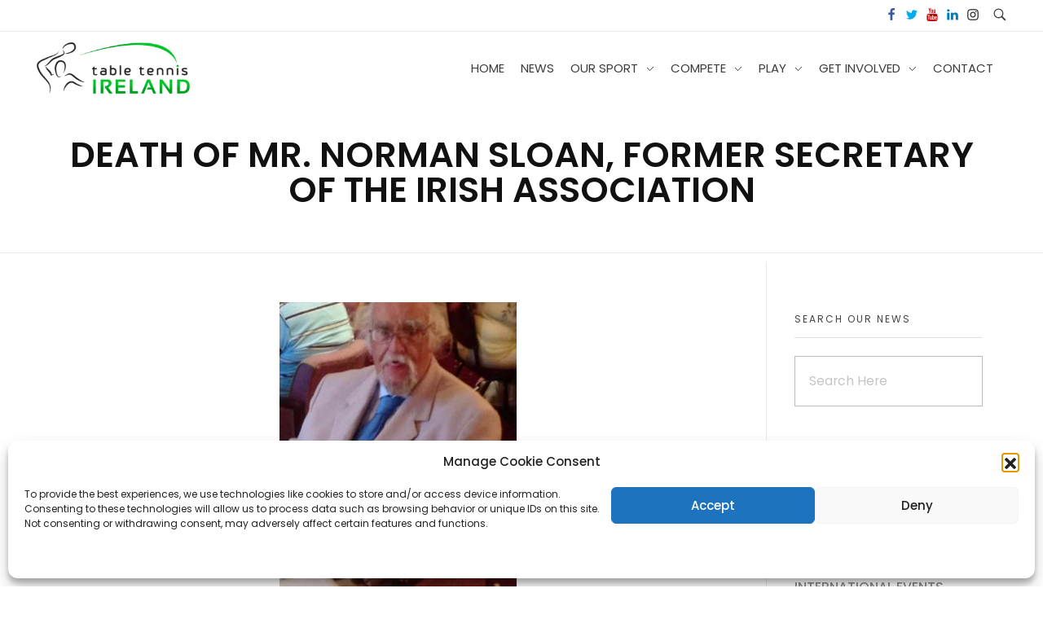

--- FILE ---
content_type: text/html; charset=UTF-8
request_url: https://tabletennisireland.ie/death-of-mr-norman-sloan-former-secretary-of-the-irish-association/
body_size: 32328
content:
<!DOCTYPE html>
<!--[if IE 9 ]>   <html class="no-js oldie ie9 ie" lang="en-US" > <![endif]-->
<!--[if (gt IE 9)|!(IE)]><!--> <html class="no-js" lang="en-US" > <!--<![endif]-->
<head>
        <meta charset="UTF-8" >
        <meta http-equiv="X-UA-Compatible" content="IE=edge">
        <!-- devices setting -->
        <meta name="viewport"   content="initial-scale=1,user-scalable=no,width=device-width">

<!-- outputs by wp_head -->
<title>DEATH OF MR. NORMAN SLOAN, FORMER SECRETARY OF THE IRISH ASSOCIATION &#8211; Table Tennis Ireland</title>
<meta name='robots' content='max-image-preview:large' />
	<style>img:is([sizes="auto" i], [sizes^="auto," i]) { contain-intrinsic-size: 3000px 1500px }</style>
	<link rel='dns-prefetch' href='//www.googletagmanager.com' />
<link rel='dns-prefetch' href='//fonts.googleapis.com' />
<link rel="alternate" type="application/rss+xml" title="Table Tennis Ireland &raquo; Feed" href="https://tabletennisireland.ie/feed/" />
<link rel="alternate" type="application/rss+xml" title="Table Tennis Ireland &raquo; Comments Feed" href="https://tabletennisireland.ie/comments/feed/" />
<style id='wp-emoji-styles-inline-css'>

	img.wp-smiley, img.emoji {
		display: inline !important;
		border: none !important;
		box-shadow: none !important;
		height: 1em !important;
		width: 1em !important;
		margin: 0 0.07em !important;
		vertical-align: -0.1em !important;
		background: none !important;
		padding: 0 !important;
	}
</style>
<link rel='stylesheet' id='wp-block-library-css' href='https://tabletennisireland.ie/wp-includes/css/dist/block-library/style.min.css?ver=6.8.3' media='all' />
<style id='classic-theme-styles-inline-css'>
/*! This file is auto-generated */
.wp-block-button__link{color:#fff;background-color:#32373c;border-radius:9999px;box-shadow:none;text-decoration:none;padding:calc(.667em + 2px) calc(1.333em + 2px);font-size:1.125em}.wp-block-file__button{background:#32373c;color:#fff;text-decoration:none}
</style>
<style id='global-styles-inline-css'>
:root{--wp--preset--aspect-ratio--square: 1;--wp--preset--aspect-ratio--4-3: 4/3;--wp--preset--aspect-ratio--3-4: 3/4;--wp--preset--aspect-ratio--3-2: 3/2;--wp--preset--aspect-ratio--2-3: 2/3;--wp--preset--aspect-ratio--16-9: 16/9;--wp--preset--aspect-ratio--9-16: 9/16;--wp--preset--color--black: #000000;--wp--preset--color--cyan-bluish-gray: #abb8c3;--wp--preset--color--white: #ffffff;--wp--preset--color--pale-pink: #f78da7;--wp--preset--color--vivid-red: #cf2e2e;--wp--preset--color--luminous-vivid-orange: #ff6900;--wp--preset--color--luminous-vivid-amber: #fcb900;--wp--preset--color--light-green-cyan: #7bdcb5;--wp--preset--color--vivid-green-cyan: #00d084;--wp--preset--color--pale-cyan-blue: #8ed1fc;--wp--preset--color--vivid-cyan-blue: #0693e3;--wp--preset--color--vivid-purple: #9b51e0;--wp--preset--gradient--vivid-cyan-blue-to-vivid-purple: linear-gradient(135deg,rgba(6,147,227,1) 0%,rgb(155,81,224) 100%);--wp--preset--gradient--light-green-cyan-to-vivid-green-cyan: linear-gradient(135deg,rgb(122,220,180) 0%,rgb(0,208,130) 100%);--wp--preset--gradient--luminous-vivid-amber-to-luminous-vivid-orange: linear-gradient(135deg,rgba(252,185,0,1) 0%,rgba(255,105,0,1) 100%);--wp--preset--gradient--luminous-vivid-orange-to-vivid-red: linear-gradient(135deg,rgba(255,105,0,1) 0%,rgb(207,46,46) 100%);--wp--preset--gradient--very-light-gray-to-cyan-bluish-gray: linear-gradient(135deg,rgb(238,238,238) 0%,rgb(169,184,195) 100%);--wp--preset--gradient--cool-to-warm-spectrum: linear-gradient(135deg,rgb(74,234,220) 0%,rgb(151,120,209) 20%,rgb(207,42,186) 40%,rgb(238,44,130) 60%,rgb(251,105,98) 80%,rgb(254,248,76) 100%);--wp--preset--gradient--blush-light-purple: linear-gradient(135deg,rgb(255,206,236) 0%,rgb(152,150,240) 100%);--wp--preset--gradient--blush-bordeaux: linear-gradient(135deg,rgb(254,205,165) 0%,rgb(254,45,45) 50%,rgb(107,0,62) 100%);--wp--preset--gradient--luminous-dusk: linear-gradient(135deg,rgb(255,203,112) 0%,rgb(199,81,192) 50%,rgb(65,88,208) 100%);--wp--preset--gradient--pale-ocean: linear-gradient(135deg,rgb(255,245,203) 0%,rgb(182,227,212) 50%,rgb(51,167,181) 100%);--wp--preset--gradient--electric-grass: linear-gradient(135deg,rgb(202,248,128) 0%,rgb(113,206,126) 100%);--wp--preset--gradient--midnight: linear-gradient(135deg,rgb(2,3,129) 0%,rgb(40,116,252) 100%);--wp--preset--font-size--small: 13px;--wp--preset--font-size--medium: 20px;--wp--preset--font-size--large: 36px;--wp--preset--font-size--x-large: 42px;--wp--preset--spacing--20: 0.44rem;--wp--preset--spacing--30: 0.67rem;--wp--preset--spacing--40: 1rem;--wp--preset--spacing--50: 1.5rem;--wp--preset--spacing--60: 2.25rem;--wp--preset--spacing--70: 3.38rem;--wp--preset--spacing--80: 5.06rem;--wp--preset--shadow--natural: 6px 6px 9px rgba(0, 0, 0, 0.2);--wp--preset--shadow--deep: 12px 12px 50px rgba(0, 0, 0, 0.4);--wp--preset--shadow--sharp: 6px 6px 0px rgba(0, 0, 0, 0.2);--wp--preset--shadow--outlined: 6px 6px 0px -3px rgba(255, 255, 255, 1), 6px 6px rgba(0, 0, 0, 1);--wp--preset--shadow--crisp: 6px 6px 0px rgba(0, 0, 0, 1);}:where(.is-layout-flex){gap: 0.5em;}:where(.is-layout-grid){gap: 0.5em;}body .is-layout-flex{display: flex;}.is-layout-flex{flex-wrap: wrap;align-items: center;}.is-layout-flex > :is(*, div){margin: 0;}body .is-layout-grid{display: grid;}.is-layout-grid > :is(*, div){margin: 0;}:where(.wp-block-columns.is-layout-flex){gap: 2em;}:where(.wp-block-columns.is-layout-grid){gap: 2em;}:where(.wp-block-post-template.is-layout-flex){gap: 1.25em;}:where(.wp-block-post-template.is-layout-grid){gap: 1.25em;}.has-black-color{color: var(--wp--preset--color--black) !important;}.has-cyan-bluish-gray-color{color: var(--wp--preset--color--cyan-bluish-gray) !important;}.has-white-color{color: var(--wp--preset--color--white) !important;}.has-pale-pink-color{color: var(--wp--preset--color--pale-pink) !important;}.has-vivid-red-color{color: var(--wp--preset--color--vivid-red) !important;}.has-luminous-vivid-orange-color{color: var(--wp--preset--color--luminous-vivid-orange) !important;}.has-luminous-vivid-amber-color{color: var(--wp--preset--color--luminous-vivid-amber) !important;}.has-light-green-cyan-color{color: var(--wp--preset--color--light-green-cyan) !important;}.has-vivid-green-cyan-color{color: var(--wp--preset--color--vivid-green-cyan) !important;}.has-pale-cyan-blue-color{color: var(--wp--preset--color--pale-cyan-blue) !important;}.has-vivid-cyan-blue-color{color: var(--wp--preset--color--vivid-cyan-blue) !important;}.has-vivid-purple-color{color: var(--wp--preset--color--vivid-purple) !important;}.has-black-background-color{background-color: var(--wp--preset--color--black) !important;}.has-cyan-bluish-gray-background-color{background-color: var(--wp--preset--color--cyan-bluish-gray) !important;}.has-white-background-color{background-color: var(--wp--preset--color--white) !important;}.has-pale-pink-background-color{background-color: var(--wp--preset--color--pale-pink) !important;}.has-vivid-red-background-color{background-color: var(--wp--preset--color--vivid-red) !important;}.has-luminous-vivid-orange-background-color{background-color: var(--wp--preset--color--luminous-vivid-orange) !important;}.has-luminous-vivid-amber-background-color{background-color: var(--wp--preset--color--luminous-vivid-amber) !important;}.has-light-green-cyan-background-color{background-color: var(--wp--preset--color--light-green-cyan) !important;}.has-vivid-green-cyan-background-color{background-color: var(--wp--preset--color--vivid-green-cyan) !important;}.has-pale-cyan-blue-background-color{background-color: var(--wp--preset--color--pale-cyan-blue) !important;}.has-vivid-cyan-blue-background-color{background-color: var(--wp--preset--color--vivid-cyan-blue) !important;}.has-vivid-purple-background-color{background-color: var(--wp--preset--color--vivid-purple) !important;}.has-black-border-color{border-color: var(--wp--preset--color--black) !important;}.has-cyan-bluish-gray-border-color{border-color: var(--wp--preset--color--cyan-bluish-gray) !important;}.has-white-border-color{border-color: var(--wp--preset--color--white) !important;}.has-pale-pink-border-color{border-color: var(--wp--preset--color--pale-pink) !important;}.has-vivid-red-border-color{border-color: var(--wp--preset--color--vivid-red) !important;}.has-luminous-vivid-orange-border-color{border-color: var(--wp--preset--color--luminous-vivid-orange) !important;}.has-luminous-vivid-amber-border-color{border-color: var(--wp--preset--color--luminous-vivid-amber) !important;}.has-light-green-cyan-border-color{border-color: var(--wp--preset--color--light-green-cyan) !important;}.has-vivid-green-cyan-border-color{border-color: var(--wp--preset--color--vivid-green-cyan) !important;}.has-pale-cyan-blue-border-color{border-color: var(--wp--preset--color--pale-cyan-blue) !important;}.has-vivid-cyan-blue-border-color{border-color: var(--wp--preset--color--vivid-cyan-blue) !important;}.has-vivid-purple-border-color{border-color: var(--wp--preset--color--vivid-purple) !important;}.has-vivid-cyan-blue-to-vivid-purple-gradient-background{background: var(--wp--preset--gradient--vivid-cyan-blue-to-vivid-purple) !important;}.has-light-green-cyan-to-vivid-green-cyan-gradient-background{background: var(--wp--preset--gradient--light-green-cyan-to-vivid-green-cyan) !important;}.has-luminous-vivid-amber-to-luminous-vivid-orange-gradient-background{background: var(--wp--preset--gradient--luminous-vivid-amber-to-luminous-vivid-orange) !important;}.has-luminous-vivid-orange-to-vivid-red-gradient-background{background: var(--wp--preset--gradient--luminous-vivid-orange-to-vivid-red) !important;}.has-very-light-gray-to-cyan-bluish-gray-gradient-background{background: var(--wp--preset--gradient--very-light-gray-to-cyan-bluish-gray) !important;}.has-cool-to-warm-spectrum-gradient-background{background: var(--wp--preset--gradient--cool-to-warm-spectrum) !important;}.has-blush-light-purple-gradient-background{background: var(--wp--preset--gradient--blush-light-purple) !important;}.has-blush-bordeaux-gradient-background{background: var(--wp--preset--gradient--blush-bordeaux) !important;}.has-luminous-dusk-gradient-background{background: var(--wp--preset--gradient--luminous-dusk) !important;}.has-pale-ocean-gradient-background{background: var(--wp--preset--gradient--pale-ocean) !important;}.has-electric-grass-gradient-background{background: var(--wp--preset--gradient--electric-grass) !important;}.has-midnight-gradient-background{background: var(--wp--preset--gradient--midnight) !important;}.has-small-font-size{font-size: var(--wp--preset--font-size--small) !important;}.has-medium-font-size{font-size: var(--wp--preset--font-size--medium) !important;}.has-large-font-size{font-size: var(--wp--preset--font-size--large) !important;}.has-x-large-font-size{font-size: var(--wp--preset--font-size--x-large) !important;}
:where(.wp-block-post-template.is-layout-flex){gap: 1.25em;}:where(.wp-block-post-template.is-layout-grid){gap: 1.25em;}
:where(.wp-block-columns.is-layout-flex){gap: 2em;}:where(.wp-block-columns.is-layout-grid){gap: 2em;}
:root :where(.wp-block-pullquote){font-size: 1.5em;line-height: 1.6;}
</style>
<style id='responsive-menu-inline-css'>
/** This file is major component of this plugin so please don't try to edit here. */
#rmp_menu_trigger-7419 {
  width: 55px;
  height: 55px;
  position: fixed;
  top: 15px;
  border-radius: 5px;
  display: none;
  text-decoration: none;
  right: 5%;
  background: #000000;
  transition: transform 0.5s, background-color 0.5s;
}
#rmp_menu_trigger-7419:hover, #rmp_menu_trigger-7419:focus {
  background: #ffffff;
  text-decoration: unset;
}
#rmp_menu_trigger-7419.is-active {
  background: #000000;
}
#rmp_menu_trigger-7419 .rmp-trigger-box {
  width: 25px;
  color: #ffffff;
}
#rmp_menu_trigger-7419 .rmp-trigger-icon-active, #rmp_menu_trigger-7419 .rmp-trigger-text-open {
  display: none;
}
#rmp_menu_trigger-7419.is-active .rmp-trigger-icon-active, #rmp_menu_trigger-7419.is-active .rmp-trigger-text-open {
  display: inline;
}
#rmp_menu_trigger-7419.is-active .rmp-trigger-icon-inactive, #rmp_menu_trigger-7419.is-active .rmp-trigger-text {
  display: none;
}
#rmp_menu_trigger-7419 .rmp-trigger-label {
  color: #ffffff;
  pointer-events: none;
  line-height: 13px;
  font-family: inherit;
  font-size: 14px;
  display: inline;
  text-transform: inherit;
}
#rmp_menu_trigger-7419 .rmp-trigger-label.rmp-trigger-label-top {
  display: block;
  margin-bottom: 12px;
}
#rmp_menu_trigger-7419 .rmp-trigger-label.rmp-trigger-label-bottom {
  display: block;
  margin-top: 12px;
}
#rmp_menu_trigger-7419 .responsive-menu-pro-inner {
  display: block;
}
#rmp_menu_trigger-7419 .responsive-menu-pro-inner, #rmp_menu_trigger-7419 .responsive-menu-pro-inner::before, #rmp_menu_trigger-7419 .responsive-menu-pro-inner::after {
  width: 25px;
  height: 3px;
  background-color: #ffffff;
  border-radius: 4px;
  position: absolute;
}
#rmp_menu_trigger-7419.is-active .responsive-menu-pro-inner, #rmp_menu_trigger-7419.is-active .responsive-menu-pro-inner::before, #rmp_menu_trigger-7419.is-active .responsive-menu-pro-inner::after {
  background-color: #ffffff;
}
#rmp_menu_trigger-7419:hover .responsive-menu-pro-inner, #rmp_menu_trigger-7419:hover .responsive-menu-pro-inner::before, #rmp_menu_trigger-7419:hover .responsive-menu-pro-inner::after {
  background-color: #ffffff;
}
#rmp_menu_trigger-7419 .responsive-menu-pro-inner::before {
  top: 10px;
}
#rmp_menu_trigger-7419 .responsive-menu-pro-inner::after {
  bottom: 10px;
}
#rmp_menu_trigger-7419.is-active .responsive-menu-pro-inner::after {
  bottom: 0;
}
/* Hamburger menu styling */
@media screen and (max-width: 767px) {
  /** Menu Title Style */
  /** Menu Additional Content Style */
  #rmp_menu_trigger-7419 {
    display: block;
  }
  #rmp-container-7419 {
    position: fixed;
    top: 0;
    margin: 0;
    transition: transform 0.5s;
    overflow: auto;
    display: block;
    width: 75%;
    background-color: #000000;
    background-image: url("");
    height: 100%;
    left: 0;
    padding-top: 0px;
    padding-left: 0px;
    padding-bottom: 0px;
    padding-right: 0px;
  }
  #rmp-menu-wrap-7419 {
    padding-top: 0px;
    padding-left: 0px;
    padding-bottom: 0px;
    padding-right: 0px;
    background-color: #000000;
  }
  #rmp-menu-wrap-7419 .rmp-menu, #rmp-menu-wrap-7419 .rmp-submenu {
    width: 100%;
    box-sizing: border-box;
    margin: 0;
    padding: 0;
  }
  #rmp-menu-wrap-7419 .rmp-submenu-depth-1 .rmp-menu-item-link {
    padding-left: 10%;
  }
  #rmp-menu-wrap-7419 .rmp-submenu-depth-2 .rmp-menu-item-link {
    padding-left: 15%;
  }
  #rmp-menu-wrap-7419 .rmp-submenu-depth-3 .rmp-menu-item-link {
    padding-left: 20%;
  }
  #rmp-menu-wrap-7419 .rmp-submenu-depth-4 .rmp-menu-item-link {
    padding-left: 25%;
  }
  #rmp-menu-wrap-7419 .rmp-submenu.rmp-submenu-open {
    display: block;
  }
  #rmp-menu-wrap-7419 .rmp-menu-item {
    width: 100%;
    list-style: none;
    margin: 0;
  }
  #rmp-menu-wrap-7419 .rmp-menu-item-link {
    height: 40px;
    line-height: 40px;
    font-size: 13px;
    border-bottom: 1px solid #212121;
    font-family: inherit;
    color: #ffffff;
    text-align: left;
    background-color: #212121;
    font-weight: normal;
    letter-spacing: 0px;
    display: block;
    box-sizing: border-box;
    width: 100%;
    text-decoration: none;
    position: relative;
    overflow: hidden;
    transition: background-color 0.5s, border-color 0.5s, 0.5s;
    padding: 0 5%;
    padding-right: 50px;
  }
  #rmp-menu-wrap-7419 .rmp-menu-item-link:after, #rmp-menu-wrap-7419 .rmp-menu-item-link:before {
    display: none;
  }
  #rmp-menu-wrap-7419 .rmp-menu-item-link:hover {
    color: #ffffff;
    border-color: #212121;
    background-color: #3f3f3f;
  }
  #rmp-menu-wrap-7419 .rmp-menu-item-link:focus {
    outline: none;
    border-color: unset;
    box-shadow: unset;
  }
  #rmp-menu-wrap-7419 .rmp-menu-item-link .rmp-font-icon {
    height: 40px;
    line-height: 40px;
    margin-right: 10px;
    font-size: 13px;
  }
  #rmp-menu-wrap-7419 .rmp-menu-current-item .rmp-menu-item-link {
    color: #ffffff;
    border-color: #212121;
    background-color: #212121;
  }
  #rmp-menu-wrap-7419 .rmp-menu-current-item .rmp-menu-item-link:hover {
    color: #ffffff;
    border-color: #3f3f3f;
    background-color: #3f3f3f;
  }
  #rmp-menu-wrap-7419 .rmp-menu-subarrow {
    position: absolute;
    top: 0;
    bottom: 0;
    text-align: center;
    overflow: hidden;
    background-size: cover;
    overflow: hidden;
    right: 0;
    border-left-style: solid;
    border-left-color: #212121;
    border-left-width: 1px;
    height: 39px;
    width: 40px;
    color: #ffffff;
    background-color: #212121;
  }
  #rmp-menu-wrap-7419 .rmp-menu-subarrow:hover {
    color: #ffffff;
    border-color: #3f3f3f;
    background-color: #3f3f3f;
  }
  #rmp-menu-wrap-7419 .rmp-menu-subarrow .rmp-font-icon {
    margin-right: unset;
  }
  #rmp-menu-wrap-7419 .rmp-menu-subarrow * {
    vertical-align: middle;
    line-height: 39px;
  }
  #rmp-menu-wrap-7419 .rmp-menu-subarrow-active {
    display: block;
    background-size: cover;
    color: #ffffff;
    border-color: #212121;
    background-color: #212121;
  }
  #rmp-menu-wrap-7419 .rmp-menu-subarrow-active:hover {
    color: #ffffff;
    border-color: #3f3f3f;
    background-color: #3f3f3f;
  }
  #rmp-menu-wrap-7419 .rmp-submenu {
    display: none;
  }
  #rmp-menu-wrap-7419 .rmp-submenu .rmp-menu-item-link {
    height: 40px;
    line-height: 40px;
    letter-spacing: 0px;
    font-size: 13px;
    border-bottom: 1px solid #212121;
    font-family: inherit;
    font-weight: normal;
    color: #ffffff;
    text-align: left;
    background-color: #212121;
  }
  #rmp-menu-wrap-7419 .rmp-submenu .rmp-menu-item-link:hover {
    color: #ffffff;
    border-color: #212121;
    background-color: #3f3f3f;
  }
  #rmp-menu-wrap-7419 .rmp-submenu .rmp-menu-current-item .rmp-menu-item-link {
    color: #ffffff;
    border-color: #212121;
    background-color: #212121;
  }
  #rmp-menu-wrap-7419 .rmp-submenu .rmp-menu-current-item .rmp-menu-item-link:hover {
    color: #ffffff;
    border-color: #3f3f3f;
    background-color: #3f3f3f;
  }
  #rmp-menu-wrap-7419 .rmp-submenu .rmp-menu-subarrow {
    right: 0;
    border-right: unset;
    border-left-style: solid;
    border-left-color: #212121;
    border-left-width: 1px;
    height: 39px;
    line-height: 39px;
    width: 40px;
    color: #ffffff;
    background-color: #212121;
  }
  #rmp-menu-wrap-7419 .rmp-submenu .rmp-menu-subarrow:hover {
    color: #ffffff;
    border-color: #3f3f3f;
    background-color: #3f3f3f;
  }
  #rmp-menu-wrap-7419 .rmp-submenu .rmp-menu-subarrow-active {
    color: #ffffff;
    border-color: #212121;
    background-color: #212121;
  }
  #rmp-menu-wrap-7419 .rmp-submenu .rmp-menu-subarrow-active:hover {
    color: #ffffff;
    border-color: #3f3f3f;
    background-color: #3f3f3f;
  }
  #rmp-menu-wrap-7419 .rmp-menu-item-description {
    margin: 0;
    padding: 5px 5%;
    opacity: 0.8;
    color: #ffffff;
  }
  #rmp-search-box-7419 {
    display: block;
    padding-top: 0px;
    padding-left: 5%;
    padding-bottom: 0px;
    padding-right: 5%;
  }
  #rmp-search-box-7419 .rmp-search-form {
    margin: 0;
  }
  #rmp-search-box-7419 .rmp-search-box {
    background: #ffffff;
    border: 1px solid #dadada;
    color: #333333;
    width: 100%;
    padding: 0 5%;
    border-radius: 30px;
    height: 45px;
    -webkit-appearance: none;
  }
  #rmp-search-box-7419 .rmp-search-box::placeholder {
    color: #c7c7cd;
  }
  #rmp-search-box-7419 .rmp-search-box:focus {
    background-color: #ffffff;
    outline: 2px solid #dadada;
    color: #333333;
  }
  #rmp-menu-title-7419 {
    background-color: #000000;
    color: #ffffff;
    text-align: left;
    font-size: 13px;
    padding-top: 10%;
    padding-left: 5%;
    padding-bottom: 0%;
    padding-right: 5%;
    font-weight: 400;
    transition: background-color 0.5s, border-color 0.5s, color 0.5s;
  }
  #rmp-menu-title-7419:hover {
    background-color: #23a455;
    color: #ffffff;
  }
  #rmp-menu-title-7419 > .rmp-menu-title-link {
    color: #ffffff;
    width: 100%;
    background-color: unset;
    text-decoration: none;
  }
  #rmp-menu-title-7419 > .rmp-menu-title-link:hover {
    color: #ffffff;
  }
  #rmp-menu-title-7419 .rmp-font-icon {
    font-size: 13px;
  }
  #rmp-menu-additional-content-7419 {
    padding-top: 0px;
    padding-left: 5%;
    padding-bottom: 0px;
    padding-right: 5%;
    color: #ffffff;
    text-align: center;
    font-size: 16px;
  }
}
/**
This file contents common styling of menus.
*/
.rmp-container {
  display: none;
  visibility: visible;
  padding: 0px 0px 0px 0px;
  z-index: 99998;
  transition: all 0.3s;
  /** Scrolling bar in menu setting box **/
}
.rmp-container.rmp-fade-top, .rmp-container.rmp-fade-left, .rmp-container.rmp-fade-right, .rmp-container.rmp-fade-bottom {
  display: none;
}
.rmp-container.rmp-slide-left, .rmp-container.rmp-push-left {
  transform: translateX(-100%);
  -ms-transform: translateX(-100%);
  -webkit-transform: translateX(-100%);
  -moz-transform: translateX(-100%);
}
.rmp-container.rmp-slide-left.rmp-menu-open, .rmp-container.rmp-push-left.rmp-menu-open {
  transform: translateX(0);
  -ms-transform: translateX(0);
  -webkit-transform: translateX(0);
  -moz-transform: translateX(0);
}
.rmp-container.rmp-slide-right, .rmp-container.rmp-push-right {
  transform: translateX(100%);
  -ms-transform: translateX(100%);
  -webkit-transform: translateX(100%);
  -moz-transform: translateX(100%);
}
.rmp-container.rmp-slide-right.rmp-menu-open, .rmp-container.rmp-push-right.rmp-menu-open {
  transform: translateX(0);
  -ms-transform: translateX(0);
  -webkit-transform: translateX(0);
  -moz-transform: translateX(0);
}
.rmp-container.rmp-slide-top, .rmp-container.rmp-push-top {
  transform: translateY(-100%);
  -ms-transform: translateY(-100%);
  -webkit-transform: translateY(-100%);
  -moz-transform: translateY(-100%);
}
.rmp-container.rmp-slide-top.rmp-menu-open, .rmp-container.rmp-push-top.rmp-menu-open {
  transform: translateY(0);
  -ms-transform: translateY(0);
  -webkit-transform: translateY(0);
  -moz-transform: translateY(0);
}
.rmp-container.rmp-slide-bottom, .rmp-container.rmp-push-bottom {
  transform: translateY(100%);
  -ms-transform: translateY(100%);
  -webkit-transform: translateY(100%);
  -moz-transform: translateY(100%);
}
.rmp-container.rmp-slide-bottom.rmp-menu-open, .rmp-container.rmp-push-bottom.rmp-menu-open {
  transform: translateX(0);
  -ms-transform: translateX(0);
  -webkit-transform: translateX(0);
  -moz-transform: translateX(0);
}
.rmp-container::-webkit-scrollbar {
  width: 0px;
}
.rmp-container ::-webkit-scrollbar-track {
  box-shadow: inset 0 0 5px transparent;
}
.rmp-container ::-webkit-scrollbar-thumb {
  background: transparent;
}
.rmp-container ::-webkit-scrollbar-thumb:hover {
  background: transparent;
}
.rmp-container .rmp-menu-wrap .rmp-menu {
  transition: none;
  border-radius: 0;
  box-shadow: none;
  background: none;
  border: 0;
  bottom: auto;
  box-sizing: border-box;
  clip: auto;
  color: #666;
  display: block;
  float: none;
  font-family: inherit;
  font-size: 14px;
  height: auto;
  left: auto;
  line-height: 1.7;
  list-style-type: none;
  margin: 0;
  min-height: auto;
  max-height: none;
  opacity: 1;
  outline: none;
  overflow: visible;
  padding: 0;
  position: relative;
  pointer-events: auto;
  right: auto;
  text-align: left;
  text-decoration: none;
  text-indent: 0;
  text-transform: none;
  transform: none;
  top: auto;
  visibility: inherit;
  width: auto;
  word-wrap: break-word;
  white-space: normal;
}
.rmp-container .rmp-menu-additional-content {
  display: block;
  word-break: break-word;
}
.rmp-container .rmp-menu-title {
  display: flex;
  flex-direction: column;
}
.rmp-container .rmp-menu-title .rmp-menu-title-image {
  max-width: 100%;
  margin-bottom: 15px;
  display: block;
  margin: auto;
  margin-bottom: 15px;
}
button.rmp_menu_trigger {
  z-index: 999999;
  overflow: hidden;
  outline: none;
  border: 0;
  display: none;
  margin: 0;
  transition: transform 0.5s, background-color 0.5s;
  padding: 0;
}
button.rmp_menu_trigger .responsive-menu-pro-inner::before, button.rmp_menu_trigger .responsive-menu-pro-inner::after {
  content: "";
  display: block;
}
button.rmp_menu_trigger .responsive-menu-pro-inner::before {
  top: 10px;
}
button.rmp_menu_trigger .responsive-menu-pro-inner::after {
  bottom: 10px;
}
button.rmp_menu_trigger .rmp-trigger-box {
  width: 40px;
  display: inline-block;
  position: relative;
  pointer-events: none;
  vertical-align: super;
}
.admin-bar .rmp-container, .admin-bar .rmp_menu_trigger {
  margin-top: 32px !important;
}
@media screen and (max-width: 782px) {
  .admin-bar .rmp-container, .admin-bar .rmp_menu_trigger {
    margin-top: 46px !important;
  }
}
/*  Menu Trigger Boring Animation */
.rmp-menu-trigger-boring .responsive-menu-pro-inner {
  transition-property: none;
}
.rmp-menu-trigger-boring .responsive-menu-pro-inner::after, .rmp-menu-trigger-boring .responsive-menu-pro-inner::before {
  transition-property: none;
}
.rmp-menu-trigger-boring.is-active .responsive-menu-pro-inner {
  transform: rotate(45deg);
}
.rmp-menu-trigger-boring.is-active .responsive-menu-pro-inner:before {
  top: 0;
  opacity: 0;
}
.rmp-menu-trigger-boring.is-active .responsive-menu-pro-inner:after {
  bottom: 0;
  transform: rotate(-90deg);
}

</style>
<link rel='stylesheet' id='dashicons-css' href='https://tabletennisireland.ie/wp-includes/css/dashicons.min.css?ver=6.8.3' media='all' />
<link rel='stylesheet' id='cmplz-general-css' href='https://tabletennisireland.ie/wp-content/plugins/complianz-gdpr/assets/css/cookieblocker.min.css?ver=1756745974' media='all' />
<link rel='stylesheet' id='auxin-base-css' href='https://tabletennisireland.ie/wp-content/themes/phlox-pro/css/base.css?ver=5.14.0' media='all' />
<link rel='stylesheet' id='auxin-front-icon-css' href='https://tabletennisireland.ie/wp-content/themes/phlox-pro/css/auxin-icon.css?ver=5.14.0' media='all' />
<link rel='stylesheet' id='auxin-main-css' href='https://tabletennisireland.ie/wp-content/themes/phlox-pro/css/main.css?ver=5.14.0' media='all' />
<link rel='stylesheet' id='evcal_google_fonts-css' href='//fonts.googleapis.com/css?family=Oswald%3A400%2C300%7COpen+Sans%3A700%2C400%2C400i%7CRoboto%3A700%2C400&#038;ver=6.8.3' media='screen' />
<link rel='stylesheet' id='evcal_cal_default-css' href='//tabletennisireland.ie/wp-content/plugins/eventON/assets/css/eventon_styles.css?ver=2.7.3' media='all' />
<link rel='stylesheet' id='evo_font_icons-css' href='//tabletennisireland.ie/wp-content/plugins/eventON/assets/fonts/font-awesome.css?ver=2.7.3' media='all' />
<link rel='stylesheet' id='eventon_dynamic_styles-css' href='//tabletennisireland.ie/wp-content/plugins/eventON/assets/css/eventon_dynamic_styles.css?ver=2.7.3' media='all' />
<link rel='stylesheet' id='tablepress-default-css' href='https://tabletennisireland.ie/wp-content/plugins/tablepress/css/build/default.css?ver=2.3' media='all' />
<link rel='stylesheet' id='auxin-fonts-google-css' href='//fonts.googleapis.com/css?family=Poppins%3A400%2C900italic%2C900%2C800italic%2C800%2C700italic%2C700%2C600italic%2C600%2C500italic%2C500%2C400italic%2C300italic%2C300%2C200italic%2C200%2C100italic%2C100%7COpen+Sans%3A300%2C300italic%2Cregular%2Citalic%2C600%2C600italic%2C700%2C700italic%2C800%2C800italic%7CPoppins%3A100%2C100italic%2C200%2C200italic%2C300%2C300italic%2Cregular%2Citalic%2C500%2C500italic%2C600%2C600italic%2C700%2C700italic%2C800%2C800italic%2C900%2C900italic&#038;subset=latin%2Clatin-ext&#038;ver=8.2' media='all' />
<link rel='stylesheet' id='auxin-custom-css' href='https://tabletennisireland.ie/wp-content/uploads/phlox-pro/custom.css?ver=8.2' media='all' />
<link rel='stylesheet' id='auxin-portfolio-css' href='https://tabletennisireland.ie/wp-content/themes/phlox-pro/css/portfolio.css?ver=2.3.10' media='all' />
<link rel='stylesheet' id='auxin-elementor-base-css' href='https://tabletennisireland.ie/wp-content/themes/phlox-pro/css/other/elementor.css?ver=5.14.0' media='all' />
<link rel='stylesheet' id='elementor-frontend-css' href='https://tabletennisireland.ie/wp-content/plugins/elementor/assets/css/frontend.min.css?ver=3.18.2' media='all' />
<link rel='stylesheet' id='elementor-post-1539-css' href='https://tabletennisireland.ie/wp-content/uploads/elementor/css/post-1539.css?ver=1702496097' media='all' />
<link rel='stylesheet' id='elementor-post-1540-css' href='https://tabletennisireland.ie/wp-content/uploads/elementor/css/post-1540.css?ver=1702496098' media='all' />
<link rel='stylesheet' id='elementor-icons-shared-0-css' href='https://tabletennisireland.ie/wp-content/plugins/elementor/assets/lib/font-awesome/css/fontawesome.min.css?ver=5.15.3' media='all' />
<link rel='stylesheet' id='elementor-icons-fa-brands-css' href='https://tabletennisireland.ie/wp-content/plugins/elementor/assets/lib/font-awesome/css/brands.min.css?ver=5.15.3' media='all' />
<!--n2css--><script id="jquery-core-js-extra">
var SDT_DATA = {"ajaxurl":"https:\/\/tabletennisireland.ie\/wp-admin\/admin-ajax.php","siteUrl":"https:\/\/tabletennisireland.ie\/","pluginsUrl":"https:\/\/tabletennisireland.ie\/wp-content\/plugins","isAdmin":""};
</script>
<script src="https://tabletennisireland.ie/wp-includes/js/jquery/jquery.min.js?ver=3.7.1" id="jquery-core-js"></script>
<script src="https://tabletennisireland.ie/wp-includes/js/jquery/jquery-migrate.min.js?ver=3.4.1" id="jquery-migrate-js"></script>
<script id="rmp_menu_scripts-js-extra">
var rmp_menu = {"ajaxURL":"https:\/\/tabletennisireland.ie\/wp-admin\/admin-ajax.php","wp_nonce":"2746233bc6","menu":[{"menu_theme":null,"theme_type":"default","theme_location_menu":"","submenu_submenu_arrow_width":"40","submenu_submenu_arrow_width_unit":"px","submenu_submenu_arrow_height":"39","submenu_submenu_arrow_height_unit":"px","submenu_arrow_position":"right","submenu_sub_arrow_background_colour":"#212121","submenu_sub_arrow_background_hover_colour":"#3f3f3f","submenu_sub_arrow_background_colour_active":"#212121","submenu_sub_arrow_background_hover_colour_active":"#3f3f3f","submenu_sub_arrow_border_width":"1","submenu_sub_arrow_border_width_unit":"px","submenu_sub_arrow_border_colour":"#212121","submenu_sub_arrow_border_hover_colour":"#3f3f3f","submenu_sub_arrow_border_colour_active":"#212121","submenu_sub_arrow_border_hover_colour_active":"#3f3f3f","submenu_sub_arrow_shape_colour":"#ffffff","submenu_sub_arrow_shape_hover_colour":"#ffffff","submenu_sub_arrow_shape_colour_active":"#ffffff","submenu_sub_arrow_shape_hover_colour_active":"#ffffff","use_header_bar":"off","header_bar_items_order":"{\"logo\":\"on\",\"title\":\"on\",\"search\":\"on\",\"html content\":\"on\"}","header_bar_title":"","header_bar_html_content":"","header_bar_logo":"","header_bar_logo_link":"","header_bar_logo_width":"","header_bar_logo_width_unit":"%","header_bar_logo_height":"","header_bar_logo_height_unit":"px","header_bar_height":"80","header_bar_height_unit":"px","header_bar_padding":{"top":"0px","right":"5%","bottom":"0px","left":"5%"},"header_bar_font":"","header_bar_font_size":"14","header_bar_font_size_unit":"px","header_bar_text_color":"#ffffff","header_bar_background_color":"#ffffff","header_bar_breakpoint":"800","header_bar_position_type":"fixed","header_bar_adjust_page":null,"header_bar_scroll_enable":"off","header_bar_scroll_background_color":"#36bdf6","mobile_breakpoint":"600","tablet_breakpoint":"767","transition_speed":"0.5","sub_menu_speed":"0.2","show_menu_on_page_load":"","menu_disable_scrolling":"off","menu_overlay":"off","menu_overlay_colour":"rgba(0, 0, 0, 0.7)","desktop_menu_width":"","desktop_menu_width_unit":"%","desktop_menu_positioning":"fixed","desktop_menu_side":"","desktop_menu_to_hide":"","use_current_theme_location":"off","mega_menu":{"225":"off","227":"off","229":"off","228":"off","226":"off"},"desktop_submenu_open_animation":"fade","desktop_submenu_open_animation_speed":"100ms","desktop_submenu_open_on_click":"","desktop_menu_hide_and_show":"","menu_name":"Default Menu","menu_to_use":"main","different_menu_for_mobile":"off","menu_to_use_in_mobile":"main-menu","use_mobile_menu":"on","use_tablet_menu":"on","use_desktop_menu":"","menu_display_on":"all-pages","menu_to_hide":"","submenu_descriptions_on":"","custom_walker":"","menu_background_colour":"#000000","menu_depth":"5","smooth_scroll_on":"off","smooth_scroll_speed":"500","menu_font_icons":[],"menu_links_height":"40","menu_links_height_unit":"px","menu_links_line_height":"40","menu_links_line_height_unit":"px","menu_depth_0":"5","menu_depth_0_unit":"%","menu_font_size":"13","menu_font_size_unit":"px","menu_font":"","menu_font_weight":"normal","menu_text_alignment":"left","menu_text_letter_spacing":"","menu_word_wrap":"off","menu_link_colour":"#ffffff","menu_link_hover_colour":"#ffffff","menu_current_link_colour":"#ffffff","menu_current_link_hover_colour":"#ffffff","menu_item_background_colour":"#212121","menu_item_background_hover_colour":"#3f3f3f","menu_current_item_background_colour":"#212121","menu_current_item_background_hover_colour":"#3f3f3f","menu_border_width":"1","menu_border_width_unit":"px","menu_item_border_colour":"#212121","menu_item_border_colour_hover":"#212121","menu_current_item_border_colour":"#212121","menu_current_item_border_hover_colour":"#3f3f3f","submenu_links_height":"40","submenu_links_height_unit":"px","submenu_links_line_height":"40","submenu_links_line_height_unit":"px","menu_depth_side":"left","menu_depth_1":"10","menu_depth_1_unit":"%","menu_depth_2":"15","menu_depth_2_unit":"%","menu_depth_3":"20","menu_depth_3_unit":"%","menu_depth_4":"25","menu_depth_4_unit":"%","submenu_item_background_colour":"#212121","submenu_item_background_hover_colour":"#3f3f3f","submenu_current_item_background_colour":"#212121","submenu_current_item_background_hover_colour":"#3f3f3f","submenu_border_width":"1","submenu_border_width_unit":"px","submenu_item_border_colour":"#212121","submenu_item_border_colour_hover":"#212121","submenu_current_item_border_colour":"#212121","submenu_current_item_border_hover_colour":"#3f3f3f","submenu_font_size":"13","submenu_font_size_unit":"px","submenu_font":"","submenu_font_weight":"normal","submenu_text_letter_spacing":"","submenu_text_alignment":"left","submenu_link_colour":"#ffffff","submenu_link_hover_colour":"#ffffff","submenu_current_link_colour":"#ffffff","submenu_current_link_hover_colour":"#ffffff","inactive_arrow_shape":"\u25bc","active_arrow_shape":"\u25b2","inactive_arrow_font_icon":"","active_arrow_font_icon":"","inactive_arrow_image":"","active_arrow_image":"","submenu_arrow_width":"40","submenu_arrow_width_unit":"px","submenu_arrow_height":"39","submenu_arrow_height_unit":"px","arrow_position":"right","menu_sub_arrow_shape_colour":"#ffffff","menu_sub_arrow_shape_hover_colour":"#ffffff","menu_sub_arrow_shape_colour_active":"#ffffff","menu_sub_arrow_shape_hover_colour_active":"#ffffff","menu_sub_arrow_border_width":"1","menu_sub_arrow_border_width_unit":"px","menu_sub_arrow_border_colour":"#212121","menu_sub_arrow_border_hover_colour":"#3f3f3f","menu_sub_arrow_border_colour_active":"#212121","menu_sub_arrow_border_hover_colour_active":"#3f3f3f","menu_sub_arrow_background_colour":"#212121","menu_sub_arrow_background_hover_colour":"#3f3f3f","menu_sub_arrow_background_colour_active":"#212121","menu_sub_arrow_background_hover_colour_active":"#3f3f3f","fade_submenus":"off","fade_submenus_side":"left","fade_submenus_delay":"100","fade_submenus_speed":"500","use_slide_effect":"off","slide_effect_back_to_text":"Back","accordion_animation":"on","auto_expand_all_submenus":"off","auto_expand_current_submenus":"off","menu_item_click_to_trigger_submenu":"on","button_width":"55","button_width_unit":"px","button_height":"55","button_height_unit":"px","button_background_colour":"#000000","button_background_colour_hover":"#ffffff","button_background_colour_active":"#000000","toggle_button_border_radius":"5","button_transparent_background":"off","button_left_or_right":"right","button_position_type":"fixed","button_distance_from_side":"5","button_distance_from_side_unit":"%","button_top":"15","button_top_unit":"px","button_push_with_animation":"off","button_click_animation":"boring","button_line_margin":"5","button_line_margin_unit":"px","button_line_width":"25","button_line_width_unit":"px","button_line_height":"3","button_line_height_unit":"px","button_line_colour":"#ffffff","button_line_colour_hover":"#ffffff","button_line_colour_active":"#ffffff","button_font_icon":"","button_font_icon_when_clicked":"","button_image":"","button_image_when_clicked":"","button_title":"","button_title_open":"","button_title_position":"left","menu_container_columns":"","button_font":"","button_font_size":"14","button_font_size_unit":"px","button_title_line_height":"13","button_title_line_height_unit":"px","button_text_colour":"#ffffff","button_trigger_type_click":"on","button_trigger_type_hover":"off","button_click_trigger":"#responsive-menu-button","items_order":{"title":"on","menu":"on","search":"on","additional content":"on"},"menu_title":"","menu_title_link":"","menu_title_link_location":"_self","menu_title_image":"","menu_title_font_icon":"","menu_title_section_padding":{"top":"10%","right":"5%","bottom":"0%","left":"5%"},"menu_title_background_colour":"#000000","menu_title_background_hover_colour":"#23a455","menu_title_font_size":"13","menu_title_font_size_unit":"px","menu_title_alignment":"left","menu_title_font_weight":"400","menu_title_font_family":"","menu_title_colour":"#ffffff","menu_title_hover_colour":"#ffffff","menu_title_image_width":"","menu_title_image_width_unit":"%","menu_title_image_height":"","menu_title_image_height_unit":"px","menu_additional_content":"","menu_additional_section_padding":{"left":"5%","top":"0px","right":"5%","bottom":"0px"},"menu_additional_content_font_size":"16","menu_additional_content_font_size_unit":"px","menu_additional_content_alignment":"center","menu_additional_content_colour":"#ffffff","menu_search_box_text":"Search","menu_search_box_code":"","menu_search_section_padding":{"left":"5%","top":"0px","right":"5%","bottom":"0px"},"menu_search_box_height":"45","menu_search_box_height_unit":"px","menu_search_box_border_radius":"30","menu_search_box_text_colour":"#333333","menu_search_box_background_colour":"#ffffff","menu_search_box_placeholder_colour":"#c7c7cd","menu_search_box_border_colour":"#dadada","menu_section_padding":{"top":"0px","right":"0px","bottom":"0px","left":"0px"},"menu_width":"75","menu_width_unit":"%","menu_maximum_width":"","menu_maximum_width_unit":"px","menu_minimum_width":"","menu_minimum_width_unit":"px","menu_auto_height":"off","menu_container_padding":{"top":"0px","right":"0px","bottom":"0px","left":"0px"},"menu_container_background_colour":"#000000","menu_background_image":"","animation_type":"slide","menu_appear_from":"left","animation_speed":"0.5","page_wrapper":"","menu_close_on_body_click":"off","menu_close_on_scroll":"off","menu_close_on_link_click":"off","enable_touch_gestures":"","active_arrow_font_icon_type":"font-awesome","active_arrow_image_alt":"","admin_theme":"dark","breakpoint":"767","button_font_icon_type":"font-awesome","button_font_icon_when_clicked_type":"font-awesome","button_image_alt":"","button_image_alt_when_clicked":"","button_trigger_type":"click","custom_css":"","desktop_menu_options":"{\"97\":{\"type\":\"standard\",\"width\":\"auto\",\"parent_background_colour\":\"\",\"parent_background_image\":\"\"},\"100\":{\"type\":\"standard\",\"width\":\"auto\",\"parent_background_colour\":\"\",\"parent_background_image\":\"\"},\"196\":{\"type\":\"standard\",\"width\":\"auto\",\"parent_background_colour\":\"\",\"parent_background_image\":\"\"},\"98\":{\"width\":\"auto\",\"widgets\":[{\"title\":{\"enabled\":\"true\"}}]},\"938\":{\"width\":\"auto\",\"widgets\":[{\"title\":{\"enabled\":\"true\"}}]},\"6097\":{\"width\":\"auto\",\"widgets\":[{\"title\":{\"enabled\":\"true\"}}]},\"458\":{\"width\":\"auto\",\"widgets\":[{\"title\":{\"enabled\":\"true\"}}]},\"565\":{\"width\":\"auto\",\"widgets\":[{\"title\":{\"enabled\":\"true\"}}]},\"456\":{\"width\":\"auto\",\"widgets\":[{\"title\":{\"enabled\":\"true\"}}]},\"522\":{\"width\":\"auto\",\"widgets\":[{\"title\":{\"enabled\":\"true\"}}]},\"464\":{\"width\":\"auto\",\"widgets\":[{\"title\":{\"enabled\":\"true\"}}]},\"670\":{\"width\":\"auto\",\"widgets\":[{\"title\":{\"enabled\":\"true\"}}]},\"2697\":{\"width\":\"auto\",\"widgets\":[{\"title\":{\"enabled\":\"true\"}}]},\"6351\":{\"width\":\"auto\",\"widgets\":[{\"title\":{\"enabled\":\"true\"}}]},\"532\":{\"width\":\"auto\",\"widgets\":[{\"title\":{\"enabled\":\"true\"}}]},\"531\":{\"width\":\"auto\",\"widgets\":[{\"title\":{\"enabled\":\"true\"}}]},\"536\":{\"width\":\"auto\",\"widgets\":[{\"title\":{\"enabled\":\"true\"}}]},\"539\":{\"width\":\"auto\",\"widgets\":[{\"title\":{\"enabled\":\"true\"}}]},\"543\":{\"width\":\"auto\",\"widgets\":[{\"title\":{\"enabled\":\"true\"}}]},\"549\":{\"width\":\"auto\",\"widgets\":[{\"title\":{\"enabled\":\"true\"}}]},\"551\":{\"width\":\"auto\",\"widgets\":[{\"title\":{\"enabled\":\"true\"}}]},\"579\":{\"width\":\"auto\",\"widgets\":[{\"title\":{\"enabled\":\"true\"}}]},\"1010\":{\"width\":\"auto\",\"widgets\":[{\"title\":{\"enabled\":\"true\"}}]},\"998\":{\"width\":\"auto\",\"widgets\":[{\"title\":{\"enabled\":\"true\"}}]},\"1026\":{\"width\":\"auto\",\"widgets\":[{\"title\":{\"enabled\":\"true\"}}]},\"1009\":{\"width\":\"auto\",\"widgets\":[{\"title\":{\"enabled\":\"true\"}}]},\"1020\":{\"width\":\"auto\",\"widgets\":[{\"title\":{\"enabled\":\"true\"}}]},\"1030\":{\"width\":\"auto\",\"widgets\":[{\"title\":{\"enabled\":\"true\"}}]},\"197\":{\"type\":\"standard\",\"width\":\"auto\",\"parent_background_colour\":\"\",\"parent_background_image\":\"\"},\"437\":{\"width\":\"auto\",\"widgets\":[{\"title\":{\"enabled\":\"true\"}}]},\"200\":{\"width\":\"auto\",\"widgets\":[{\"title\":{\"enabled\":\"true\"}}]},\"301\":{\"width\":\"auto\",\"widgets\":[{\"title\":{\"enabled\":\"true\"}}]},\"307\":{\"width\":\"auto\",\"widgets\":[{\"title\":{\"enabled\":\"true\"}}]},\"6136\":{\"width\":\"auto\",\"widgets\":[{\"title\":{\"enabled\":\"true\"}}]},\"6131\":{\"width\":\"auto\",\"widgets\":[{\"title\":{\"enabled\":\"true\"}}]},\"6135\":{\"width\":\"auto\",\"widgets\":[{\"title\":{\"enabled\":\"true\"}}]},\"6134\":{\"width\":\"auto\",\"widgets\":[{\"title\":{\"enabled\":\"true\"}}]},\"6133\":{\"width\":\"auto\",\"widgets\":[{\"title\":{\"enabled\":\"true\"}}]},\"6132\":{\"width\":\"auto\",\"widgets\":[{\"title\":{\"enabled\":\"true\"}}]},\"6377\":{\"width\":\"auto\",\"widgets\":[{\"title\":{\"enabled\":\"true\"}}]},\"6378\":{\"width\":\"auto\",\"widgets\":[{\"title\":{\"enabled\":\"true\"}}]},\"1362\":{\"width\":\"auto\",\"widgets\":[{\"title\":{\"enabled\":\"true\"}}]},\"6372\":{\"width\":\"auto\",\"widgets\":[{\"title\":{\"enabled\":\"true\"}}]},\"6371\":{\"width\":\"auto\",\"widgets\":[{\"title\":{\"enabled\":\"true\"}}]},\"6370\":{\"width\":\"auto\",\"widgets\":[{\"title\":{\"enabled\":\"true\"}}]},\"6369\":{\"width\":\"auto\",\"widgets\":[{\"title\":{\"enabled\":\"true\"}}]},\"6368\":{\"width\":\"auto\",\"widgets\":[{\"title\":{\"enabled\":\"true\"}}]},\"6366\":{\"width\":\"auto\",\"widgets\":[{\"title\":{\"enabled\":\"true\"}}]},\"6367\":{\"width\":\"auto\",\"widgets\":[{\"title\":{\"enabled\":\"true\"}}]},\"6885\":{\"width\":\"auto\",\"widgets\":[{\"title\":{\"enabled\":\"true\"}}]},\"6888\":{\"width\":\"auto\",\"widgets\":[{\"title\":{\"enabled\":\"true\"}}]},\"600\":{\"width\":\"auto\",\"widgets\":[{\"title\":{\"enabled\":\"true\"}}]},\"2820\":{\"width\":\"auto\",\"widgets\":[{\"title\":{\"enabled\":\"true\"}}]},\"587\":{\"type\":\"standard\",\"width\":\"auto\",\"parent_background_colour\":\"\",\"parent_background_image\":\"\"},\"690\":{\"width\":\"auto\",\"widgets\":[{\"title\":{\"enabled\":\"true\"}}]},\"6988\":{\"width\":\"auto\",\"widgets\":[{\"title\":{\"enabled\":\"true\"}}]},\"904\":{\"width\":\"auto\",\"widgets\":[{\"title\":{\"enabled\":\"true\"}}]},\"6339\":{\"width\":\"auto\",\"widgets\":[{\"title\":{\"enabled\":\"true\"}}]},\"939\":{\"width\":\"auto\",\"widgets\":[{\"title\":{\"enabled\":\"true\"}}]},\"617\":{\"width\":\"auto\",\"widgets\":[{\"title\":{\"enabled\":\"true\"}}]},\"6345\":{\"width\":\"auto\",\"widgets\":[{\"title\":{\"enabled\":\"true\"}}]},\"3813\":{\"width\":\"auto\",\"widgets\":[{\"title\":{\"enabled\":\"true\"}}]},\"489\":{\"type\":\"standard\",\"width\":\"auto\",\"parent_background_colour\":\"\",\"parent_background_image\":\"\"},\"499\":{\"width\":\"auto\",\"widgets\":[{\"title\":{\"enabled\":\"true\"}}]},\"512\":{\"width\":\"auto\",\"widgets\":[{\"title\":{\"enabled\":\"true\"}}]},\"504\":{\"width\":\"auto\",\"widgets\":[{\"title\":{\"enabled\":\"true\"}}]},\"6540\":{\"width\":\"auto\",\"widgets\":[{\"title\":{\"enabled\":\"true\"}}]},\"6554\":{\"width\":\"auto\",\"widgets\":[{\"title\":{\"enabled\":\"true\"}}]},\"6553\":{\"width\":\"auto\",\"widgets\":[{\"title\":{\"enabled\":\"true\"}}]},\"6528\":{\"width\":\"auto\",\"widgets\":[{\"title\":{\"enabled\":\"true\"}}]},\"488\":{\"width\":\"auto\",\"widgets\":[{\"title\":{\"enabled\":\"true\"}}]},\"2799\":{\"type\":\"standard\",\"width\":\"auto\",\"parent_background_colour\":\"\",\"parent_background_image\":\"\"},\"5440\":{\"type\":\"standard\",\"width\":\"auto\",\"parent_background_colour\":\"\",\"parent_background_image\":\"\"}}","excluded_pages":null,"external_files":"off","header_bar_logo_alt":"","hide_on_desktop":"off","hide_on_mobile":"off","inactive_arrow_font_icon_type":"font-awesome","inactive_arrow_image_alt":"","keyboard_shortcut_close_menu":"27,37","keyboard_shortcut_open_menu":"32,39","menu_adjust_for_wp_admin_bar":"off","menu_depth_5":"30","menu_depth_5_unit":"%","menu_title_font_icon_type":"font-awesome","menu_title_image_alt":"","minify_scripts":"off","mobile_only":"off","remove_bootstrap":"","remove_fontawesome":"","scripts_in_footer":"off","shortcode":"off","single_menu_font":"","single_menu_font_size":"14","single_menu_font_size_unit":"px","single_menu_height":"80","single_menu_height_unit":"px","single_menu_item_background_colour":"#ffffff","single_menu_item_background_colour_hover":"#ffffff","single_menu_item_link_colour":"#000000","single_menu_item_link_colour_hover":"#000000","single_menu_item_submenu_background_colour":"#ffffff","single_menu_item_submenu_background_colour_hover":"#ffffff","single_menu_item_submenu_link_colour":"#000000","single_menu_item_submenu_link_colour_hover":"#000000","single_menu_line_height":"80","single_menu_line_height_unit":"px","single_menu_submenu_font":"","single_menu_submenu_font_size":"12","single_menu_submenu_font_size_unit":"px","single_menu_submenu_height":"","single_menu_submenu_height_unit":"auto","single_menu_submenu_line_height":"40","single_menu_submenu_line_height_unit":"px","menu_title_padding":{"left":"5%","top":"0px","right":"5%","bottom":"0px"},"menu_id":7419,"active_toggle_contents":"\u25b2","inactive_toggle_contents":"\u25bc"}]};
</script>
<script src="https://tabletennisireland.ie/wp-content/plugins/responsive-menu/v4.0.0/assets/js/rmp-menu.js?ver=4.3.0" id="rmp_menu_scripts-js"></script>
<script id="auxin-modernizr-js-extra">
var auxin = {"ajax_url":"https:\/\/tabletennisireland.ie\/wp-admin\/admin-ajax.php","is_rtl":"","is_reponsive":"1","is_framed":"","frame_width":"20","wpml_lang":"en","uploadbaseurl":"https:\/\/tabletennisireland.ie\/wp-content\/uploads","nonce":"5c8e729af2"};
</script>
<script id="auxin-modernizr-js-before">
/* < ![CDATA[ */
function auxinNS(n){for(var e=n.split("."),a=window,i="",r=e.length,t=0;r>t;t++)"window"!=e[t]&&(i=e[t],a[i]=a[i]||{},a=a[i]);return a;}
/* ]]> */
</script>
<script src="https://tabletennisireland.ie/wp-content/themes/phlox-pro/js/solo/modernizr-custom.min.js?ver=5.14.0" id="auxin-modernizr-js"></script>

<!-- Google tag (gtag.js) snippet added by Site Kit -->
<!-- Google Analytics snippet added by Site Kit -->
<script src="https://www.googletagmanager.com/gtag/js?id=GT-WPF2LKN" id="google_gtagjs-js" async></script>
<script id="google_gtagjs-js-after">
window.dataLayer = window.dataLayer || [];function gtag(){dataLayer.push(arguments);}
gtag("set","linker",{"domains":["tabletennisireland.ie"]});
gtag("js", new Date());
gtag("set", "developer_id.dZTNiMT", true);
gtag("config", "GT-WPF2LKN");
</script>
<link rel="https://api.w.org/" href="https://tabletennisireland.ie/wp-json/" /><link rel="alternate" title="JSON" type="application/json" href="https://tabletennisireland.ie/wp-json/wp/v2/posts/6231" /><link rel="EditURI" type="application/rsd+xml" title="RSD" href="https://tabletennisireland.ie/xmlrpc.php?rsd" />
<meta name="generator" content="WordPress 6.8.3" />
<link rel="canonical" href="https://tabletennisireland.ie/death-of-mr-norman-sloan-former-secretary-of-the-irish-association/" />
<link rel='shortlink' href='https://tabletennisireland.ie/?p=6231' />
<link rel="alternate" title="oEmbed (JSON)" type="application/json+oembed" href="https://tabletennisireland.ie/wp-json/oembed/1.0/embed?url=https%3A%2F%2Ftabletennisireland.ie%2Fdeath-of-mr-norman-sloan-former-secretary-of-the-irish-association%2F" />
<link rel="alternate" title="oEmbed (XML)" type="text/xml+oembed" href="https://tabletennisireland.ie/wp-json/oembed/1.0/embed?url=https%3A%2F%2Ftabletennisireland.ie%2Fdeath-of-mr-norman-sloan-former-secretary-of-the-irish-association%2F&#038;format=xml" />
    <meta name="title"       content="DEATH OF MR. NORMAN SLOAN, FORMER SECRETARY OF THE IRISH ASSOCIATION" />
    <meta name="description" content="The death has just been announced of Mr. Norman Livingston Sloan, on Monday 9th August 2021. Norman was Secretary of the Association for a period of 10 years up to 1985 as well as holding other important positions including being an Irish Senior Selector. Besides being a mathematics teacher and former Vice Principal of Magherafelt [&hellip;]" />
        <link rel="image_src"    href="https://tabletennisireland.ie/wp-content/uploads/2021/08/IMG_5415-2-1-90x90.jpg" />
    <meta name="generator" content="Site Kit by Google 1.160.1" />			<style>.cmplz-hidden {
					display: none !important;
				}</style><!-- Chrome, Firefox OS and Opera -->
<meta name="theme-color" content="#1bb0ce" />
<!-- Windows Phone -->
<meta name="msapplication-navbutton-color" content="#1bb0ce" />
<!-- iOS Safari -->
<meta name="apple-mobile-web-app-capable" content="yes">
<meta name="apple-mobile-web-app-status-bar-style" content="black-translucent">

<meta name="generator" content="Elementor 3.18.2; features: e_dom_optimization, e_optimized_assets_loading, additional_custom_breakpoints, block_editor_assets_optimize, e_image_loading_optimization; settings: css_print_method-external, google_font-enabled, font_display-auto">


<!-- EventON Version -->
<meta name="generator" content="EventON 2.7.3" />

<link rel="icon" href="https://tabletennisireland.ie/wp-content/uploads/2018/07/cropped-new-logo-tti-1-150x150.png" sizes="32x32" />
<link rel="icon" href="https://tabletennisireland.ie/wp-content/uploads/2018/07/cropped-new-logo-tti-1-300x300.png" sizes="192x192" />
<link rel="apple-touch-icon" href="https://tabletennisireland.ie/wp-content/uploads/2018/07/cropped-new-logo-tti-1-300x300.png" />
<meta name="msapplication-TileImage" content="https://tabletennisireland.ie/wp-content/uploads/2018/07/cropped-new-logo-tti-1-300x300.png" />
		<style id="wp-custom-css">
			.site-header-section .aux-menu-depth-0.current-menu-item > .aux-item-content > .aux-menu-label {
    color: #22a154 !important;
}

nav#master-menu-main-header li#menu-item-5440 { display: none; }


article.aux-simple-context {
    margin-top: 100px !important;
}
.aux-social-list li {
    display: inline;
    color: #20d4ff !important;
}

#site-header .aux-menu-box {
    margin-right: 11px;
}
nav#master-menu-main-header #menu-main li a {
    padding-left: 10px;
    padding-right: 10px;
}
.home header#site-header {
    top: 49px !important;
}
 header#site-header {
    top:5px !important;
}
main#main {
    padding-top: 10px;
} 
.home main#main {
    padding-top: 0px;
}
#login h1 a {

    width: 174px;
    height: 60px;
    background-size: 100%;
    margin-bottom: 0;
}
.aux-menu-box{
     margin-right: 65px;
}
 .site-header-section .aux-menu-depth-0>.aux-item-content {
     font-size: 17px;
     font-weight: 400;
     line-height: 24px;
}
.site-header-section .aux-menu-depth-0.current-menu-item > .aux-item-content > .aux-menu-label {
	color: #262DFF;
}
 body .aux-site-footer {
     padding: 25px 0;
}
 body .aux-subfooter > .aux-wrapper > .aux-container {
     padding-top: 155px;
     margin-bottom: 155px;
}
 .aux-subfooter:before{
     content: '';
     position: absolute;
     left: 0;
     top: 0;
     right: 0;
     bottom: 0;
     background-color: #191919;
     opacity: 0.95;
}
 .subfooter.aux-subfooter .widget_categories ul li:first-child{
     padding-top: 0;
}
 .subfooter.aux-subfooter .widget_categories ul li{
     border-bottom: 1px solid rgba(112, 112, 112, 0.5);
     padding: 6px 0;
	 	 font-weight: 400;
}
 .subfooter.aux-subfooter .widget_categories ul li:before{
     content: "\e1e2";
     display: inline-block;
     color: #20D4FF;
     font-family: "auxin-front";
     font-style: normal;
     font-weight: normal;
     font-variant: normal;
     text-transform: none;
     font-size: 18px;
     line-height: 26px;
     vertical-align: bottom;
     padding-right: 5px;
}
 .subfooter.aux-subfooter .widget-title{
     line-height: 43px;
     font-size: 30px !important;
     font-weight: 600 !important;
     text-transform: capitalize;
	 margin-bottom: 30px;
	 letter-spacing: 0;
}
 .subfooter.aux-subfooter .widget-title:after{
     content: '';
     display: block;
     width:60px;
     height: 2px;
     background-color: #20D4FF;
     margin-top: 20px 
}
 .subfooter.aux-subfooter p, .subfooter.aux-subfooter a{
     color: rgba(255,255,255,0.6) !important;
     font-size: 16px;
     line-height: 26px;
}
 .aux-subfooter .mc4wp-form p{
     margin-bottom: 19px;
}
 .aux-subfooter .mc4wp-form{
     margin-bottom: 30px;
}
 .aux-subfooter .aux-news-letter {
     position: relative;
     margin: 0 auto 5px;
     opacity: 0.95;
}
 .aux-subfooter .aux-news-letter input[type="email"] {
     border: none;
     background: #FFFFFF;
     color: #707070;
     border: 1px solid #BEBEBE;
     padding: 15px 135px 15px 30px;
}
 .aux-subfooter .aux-news-letter input[type="submit"] {
     background: none;
     color: #262DFF;
     font-weight: 500;
     line-height: 30px;
     font-size: 15px;
     max-width: none;
     width: auto;
     position: absolute;
     right: 0;
     top: 0;
     margin: 0;
     padding: 12px 25px;
}
 .aux-subfooter .aux-widget-socials {
     margin: 0;
}
 .aux-subfooter .aux-widget-socials .aux-social-list a{
     color: #20D4FF !important;
     padding-right: 20px;
}
 .aux-subfooter .widget_media_image{
     margin-top: 30px;
     max-width: 194px;
}
/* Single Post */
.single-post .hentry .entry-media {
	margin-bottom: 35px;
}

.single-post .hentry .entry-header {
	text-align: center;
	margin-bottom: 27px;
}

.single-post .hentry .entry-info  {
	display: flex; 
	justify-content: center;
	margin-bottom: 35px;
}

.single-post .hentry .entry-info  .entry-tax {
	order: 1;
	padding: 0 15px;
}

.single-post .hentry .entry-info  .entry-tax:after {
	display: none;
}
.single-post .hentry .entry-info  .entry-date {
	order: 2;
	padding: 0 15px;
}

.single-post .hentry .entry-info  .entry-author {
	order: 3;
	padding: 0 15px;
}

.single-post .hentry .entry-info  .entry-author .meta-sep {
	display: none;
}

.single-post .hentry .entry-info  .entry-edit {
	order: 4;
	padding: 0 15px;
}

.hentry .entry-info [class^="entry-"]+[class^="entry-"]:before, .aux-widget-post-slider .aux-latest-posts-slider .aux-slide-info .entry-tax a::after, .hentry .entry-info .entry-tax a::after {
	display: none;
}

.single-post .hentry .entry-info > div {
	position: relative;
}

.single-post .hentry .entry-info > div:after {
	content: '';
	position: absolute;
	left: 0;
	height: 9px;
	width: 1px;
	background-color: #AAAAAA;
	top: 50%;
	transform: translateY(-50%);
	opacity: 0.3;
}

.single-post .hentry.aux-medium-context .entry-content,
.single-post  .entry-meta,
.single-post #respond {
	margin-right:10%;
	margin-left: 10%;
}

.single-post .hentry .entry-meta {
	border-color: #AAAAAA;
}

.single-post .hentry footer.entry-meta .entry-tax {
	margin: 45px 0px;
}

.aux-tooltip-socials .auxicon-share:before {
	content: '\e6ef';
	font-size: 25px;
	color: #202020;
}

.aux-wpulike  {
	margin-right: 40px;
}

.aux-wpulike .wp_ulike_btn:before {
	content: '\e718' !important;
	font-size: 26px !important;
	color: #20D4FF !important;
}

.aux-wpulike .wp_ulike_is_liked  .wp_ulike_btn:before  {
	color: #E74C3C !important;
}

.single-post .hentry .entry-main {
	margin-bottom: 200px;
}

#reply-title {
	margin-bottom: 20px;
}


#commentform .comment-notes {
	margin-bottom: 60px;
}

#commentform input:not([type="submit"]) {
	width: 100%;
}

#commentform input[type="checkbox"] {
	width: 13px !important;
}

#commentform textarea {
	height: 65px !important;
	min-height: auto;
	overflow: hidden;
}

.aux-modern-form .aux-input-group,
.aux-modern-form .aux-input-group:last-of-type {
	margin-bottom: 80px;
}

#commentform input[type="submit"] {
	font-size: 16px;
    font-weight: 400;
    line-height: 19px;
    padding: 16px 42px !important;
background: linear-gradient(272deg, rgba(38,45,255,1) 0%, rgba(32,212,255,1) 100%);
    box-shadow: 0px 3px 35px 0 rgba(33, 193, 255, 0.55);
	float: right;
	margin-bottom: 160px;
	border-radius: 0;
}
/*--------12-8-20------------*/
.single-post .aux-container, .single-post .aux-resp.aux-xhd .aux-boxed-container>.aux-container.aux-fold {
    max-width: 1200px !important;
}
.page.page-id-899 .elementor-container.elementor-column-gap-default {
    max-width: 1200px !important;
}
header#site-header .aux-container,  #top-header .aux-container {
    max-width: 1180px;
    padding-left: 0;
    padding-right: 0;
}

/******** 25-03-2020 ********/
.aux-has-logo {
    max-width: 250px;
}
.aux-master-menu .aux-menu-item>a, .aux-master-menu .aux-submenu>a {
    text-align: left;
}
.aux-header .elementor-widget-aux_menu_box {
    padding-top: 25px;
}

.single article.aux-simple-context {
    margin-top: 50px !important;
}
.single header.entry-header,
.single .entry-info {
    display: none !important;
}


@media (min-width: 1349px) {
.single header#site-header .aux-container, .single #top-header .aux-container {
    max-width: 1290px;
    padding-left: 0;
    padding-right: 0;
}
.home header#site-header .aux-container, .home #top-header .aux-container {
    max-width: 1180px;
    padding-left: 0;
    padding-right: 0;
}
}
@media (min-width: 1498.89px) {
.single header#site-header .aux-container, .single #top-header .aux-container {
    max-width: 1400px;
}
}


@media(max-width: 1100px)
{
	.aux-header .elementor-widget-aux_menu_box {
    padding-top: 0px;
}
.aux-elementor-header .elementor-widget-aux_logo {
    width: 100% !important;
	max-width: 100% !important;
}
.aux-has-logo {
    max-width: 250px;
    margin: 0 auto 30px;
}
	.aux-master-menu li:first-child .aux-item-content {
    padding-left: 0 !important;
}
	.aux-elementor-header .elementor-widget-aux_menu_box {
    width: 100% !important;
    text-align: center !important;
}
	.aux-elementor-header .elementor-widget-aux_menu_box .elementor-widget-container {
    margin: 0 !important;
}
}
@media(max-width: 991px)
{

	.elementor-1539 .elementor-element.elementor-element-d052931 .aux-menu-depth-0 > .aux-item-content {
    
    padding: 0px 0px 0px 0px;
}
	
	nav#master-menu-main-header li#menu-item-5440 { display: initial; }
	
	.elementor-1539 .elementor-element.elementor-element-d052931 .aux-fs-menu .aux-master-menu {
    text-align: left;
    padding-left: 15px;
}
	.aux-master-menu, .aux-master-menu * {
    padding: 0 3px;
}

}

@media(max-width: 860px)
{
	.aux-master-menu, .aux-master-menu * {
    padding: 0 0px;
}
}

@media(max-width: 768px)
{
.subfooter.aux-subfooter.aux-dark {
    display: none !important;
}	
	li#menu-item-97 {
    margin-left: 0;
    padding-bottom: 10px;
}

	
	
		.aux-master-menu.aux-narrow.aux-fullscreen-menu .aux-menu-item>.aux-submenu, .aux-fs-menu .aux-master-menu .aux-menu-item>.aux-submenu {
  
    padding-left: 50px !important;
}
.aux-fs-menu {
    background-color: #fff !important;
}
	a.aux-item-content {
    color: #000 !important;
}
	.aux-master-menu.aux-narrow .aux-submenu-indicator::after,
	.aux-fs-menu .aux-master-menu .aux-submenu-indicator::after
	{
		height: 2px;
    width: 50%;
    background-color: #000;
	}
	.aux-fs-menu .aux-master-menu .aux-menu-item>.aux-item-content {
    font-size: 1.5em;
    color: #3d3d3d;
    line-height: 100%;
}
	.aux-fs-menu .aux-master-menu .aux-submenu-indicator {
    top: 5px;
}
	.aux-header .elementor-widget-wrap {
    justify-content: space-between !important;
}
	.elementor-element-d052931 .aux-burger-box {
    display: block !important;
}
	.elementor-1539 .elementor-element.elementor-element-54a26d6 {
    padding: 0px 15px 0px 15px !important;
}
	.aux-elementor-header .elementor-widget-aux_logo {
    width: auto !important;
    max-width: 100% !important;
}
	.aux-elementor-header .elementor-widget-aux_menu_box {
    width: auto !important;
    text-align: center !important;
}
	.aux-has-logo {
    margin: 0 auto 0;
}
.elementor-1539 .elementor-element.elementor-element-d052931 .aux-menu-depth-0>.aux-item-content {
    color: #000;
    font-family: poppins,Sans-serif;
   
    font-size: 1.5em;
}
	.aux-fs-menu .aux-master-menu .aux-submenu-indicator::before,.aux-master-menu.aux-narrow .aux-submenu-indicator::before
	{
		    height: 2px;
    width: 50%;
    background-color: #000;
}
		.elementor-1539 .elementor-element.elementor-element-d052931 .aux-fs-menu .aux-master-menu {
    overflow-y: auto;
    text-align: left;
    overflow-y: scroll;
}

}
@media(max-width: 480px)
{
	.aux-has-logo {
    max-width: 150px;
   
}
	
}
/*  mobile */
@media only screen and (max-width:768px){
	.aux-master-menu li:first-child .aux-item-content {
    padding-left: 0px !important;
}
	a.aux-item-content {
    font-size: 15px !important;
    margin-left: 20px !important;
		color:#fff !important;
}
	
	.aux-submenu-indicator{
		top: 8px !important;
    left: 20px !important;
    width: 14px !important;
	}
	li#menu-item-97 {
    margin-left: 0px;
    padding-bottom: 10px;
}
	.aux-fs-menu .aux-master-menu .aux-submenu-indicator::before, 	.aux-fs-menu .aux-master-menu .aux-submenu-indicator::after {
		background-color:#fff !important
	}
	li#menu-item-101 {
    padding-top: 10px !important;
}

.aux-master-menu.aux-narrow.aux-fullscreen-menu .aux-menu-item>.aux-item-content, .aux-fs-menu .aux-master-menu .aux-menu-item>.aux-item-content {
    font-size: 1.5em;
    
}
	.aux-fs-menu {
    margin: 0 !important;
    background-color: #000 !important;
    padding-top: 20px !important;
    height: 100vh !important;
}
.aux-master-menu.aux-narrow.aux-fullscreen-menu .aux-submenu-indicator, .aux-fs-menu .aux-master-menu .aux-submenu-indicator {
    position: static;
}
a.aux-item-content {
    display: flex !important;
    align-items: center !important;
}
}


@media(max-width: 480px)
{
	a.aux-item-content {
    font-size: 14px !important;
    margin-left: 0 !important;
   
}
	.aux-master-menu.aux-narrow.aux-fullscreen-menu .aux-menu-item>.aux-submenu, .aux-fs-menu .aux-master-menu .aux-menu-item>.aux-submenu {
    padding-left: 20px !important;
}
	.aux-master-menu.aux-narrow.aux-fullscreen-menu .aux-menu-item>.aux-item-content, .aux-fs-menu .aux-master-menu .aux-menu-item>.aux-item-content {
    font-size: 1.5em;
    display: flex;
    align-items: center;
    padding: 8px 0;
}
	.aux-submenu-indicator {
    top: 0px !important;
    }
	
}

@media screen and (max-width:1350px) {
.home main#main {
    padding-top: 35px;
}
.aux-btns-box.aux-btn1-box.aux-end.aux-middle {
    display: none;
}
.aux-menu-box.aux-phone-off.aux-auto-locate.aux-end.aux-fill.aux-tablet-center {
    margin-right: 10px;
}

nav#master-menu-main-header #menu-main li a {
    /* height: 50px; */
    font-size: 15px;
    font-weight: 400;
    line-height: 18px;
    padding-left: 10px;
    padding-right: 10px;
}
	.elementor-85 .elementor-element.elementor-element-17e8b8b > .elementor-element-populated {
    padding-top: 60px;
}
}
@media screen and (max-width:991px) {
	#site-header div#logo .aux-logo-image {

    max-width: 200px;
}
	.home header#site-header {
    top: 0px!important;
}
	.cc-window .cc-message p {
    margin-bottom: 0;
}

.cc-window {
    padding-top: 5px !important;
    padding-bottom: 5px !important;
}
	nav#master-menu-main-header #menu-main li .sub-menu a {
    height: auto;
}
	div#top-header {
    display: none;
}

header#site-header {
    top: 5px !important;
}
	.aux-header-elements {}

#site-header .aux-header-elements {
    width: 22%;
}

#site-header .aux-container.aux-fold {
    padding-left: 15px;
    padding-right: 15px;
}

#site-header div#logo .aux-logo-image {
    width: 100%;
    /* height: auto; */
}

#site-header div#logo .custom-logo-link,#site-header div#logo{
    width:100%;
    max-width: 100%;
}

nav#master-menu-main-header #menu-main li a {
    padding-left: 0px;
    padding-right: 0px;
    font-size: 13px;
    height: 90px;
}

#site-header .bottom-bar.secondary-bar.aux-tablet-on.aux-float-wrapper {
    width: 78%;
    /* overflow: hidden; */
}

.aux-header.aux-header-elements-wrapper.aux-float-layout.aux-tablet {
    display: -webkit-box;
}

.aux-menu-box.aux-phone-off.aux-auto-locate.aux-end.aux-fill.aux-tablet-center {
    width: 100%;
}

nav#master-menu-main-header #menu-main li {
    padding: 0 2px;
}
	nav#master-menu-main-header #menu-main {
    text-align: right;
}
}

@media screen and (max-width:800px) {

nav#master-menu-main-header #menu-main {
    text-align: right;
}

nav#master-menu-main-header #menu-main li a {
    color: #000 !important;
    margin-left: 0px !important;
    font-size: 12px !important;
}

nav#master-menu-main-header #menu-main .aux-submenu-indicator {
    top: 2px!important;
    left: -7px!important;
    width: 12px!important;
}

nav#master-menu-main-header #menu-main li {
    padding: 0 2px !important;
}
}
@media screen and (max-width:768px) {
article.aux-simple-context {
	margin-top: 0px !important;}
}
@media screen and (max-width:767px) {
article.aux-simple-context {
    margin-top: 0px !important;
}
.elementor-column-gap-wider>.elementor-row>.elementor-column>.elementor-element-populated {
    padding: 50px 30px;
}	
.home main#main {
    padding-top: 0;
}
.home .elementor-85 .elementor-element.elementor-element-17e8b8b>.elementor-element-populated {
    padding: 0px 0 0;
}	
	#responsive-menu-container {
    z-index: 99999;
}
	.page-id-552 {
    padding-top: 100px;
}
	 body{
    padding-top:80px;
}
	#responsive-menu-container #responsive-menu ul.responsive-menu-submenu li.responsive-menu-item a:hover {
    color: #fff;
    background-color: #23a455 !important;
    border-color: #23a455 !important;
}
	#responsive-menu-container #responsive-menu li.responsive-menu-item a:hover .responsive-menu-subarrow,#responsive-menu-container #responsive-menu ul.responsive-menu-submenu li.responsive-menu-item a:hover .responsive-menu-subarrow {
    background-color: #23a455 !important;
    border-color: #23a455 !important;
}
button#responsive-menu-button {
    background: #fff;
}

.responsive-menu-inner, .responsive-menu-inner::before, .responsive-menu-inner::after {
    background-color: #000 !important;
}

span.responsive-menu-box:before {content: "Menu";color: #000;left: -55px;position: relative;}

#site-header div#nav-burger {
    display: none;
}
header#site-header {
    border-bottom: 1px solid rgb(234, 234, 234);
    background-color: #fff;
    top: 0 !important;
    position: fixed;
}
	main#main {
    margin-top: 0px;
}
	#site-header .aux-header-elements {
    width: 35%;
}


.responsive-menu-open button#responsive-menu-button {
    background-color: #fff;
}
	
	#responsive-menu-container #responsive-menu li.responsive-menu-current-item>.responsive-menu-item-link:hover,#responsive-menu-container #responsive-menu li.responsive-menu-item a:hover {
    background-color: #23a455;
}
	#responsive-menu-container #responsive-menu li.responsive-menu-current-item>.responsive-menu-item-link {
		background-color: #23a455;
	}
	#responsive-menu-container #responsive-menu ul.responsive-menu-submenu li.responsive-menu-item a,#responsive-menu-container #responsive-menu li.responsive-menu-item a {
    border-bottom: 1px solid #6b6a6a;
}
}

@media screen and (max-width:400px) {
.cc-message {
    margin-bottom: 2px !important;
}
	.cc-compliance.cc-highlight a {
    padding-top: 1px;
    padding-bottom: 1px;
}
}

@media screen and (max-width:480px) {
	 body{
    padding-top:80px;
}
}
.subfooter.aux-subfooter a {
    color:#20d4ff !important;
}
		</style>
		<!-- end wp_head -->
</head>


<body data-cmplz=1 class="wp-singular post-template-default single single-post postid-6231 single-format-standard wp-custom-logo wp-theme-phlox-pro elementor-default elementor-kit-6321 phlox-pro aux-dom-unready aux-full-width aux-resp aux-xhd  aux-page-animation-off _auxels"  data-framed="">


<div id="inner-body">

            <div id="top-header" class="aux-top-header aux-territory aux--container">
                <div class="aux-wrapper aux-float-layout">

                    <div class="aux-container aux-fold aux-float-wrapper">    <div  class="aux-search-section aux-end aux-middle  aux-phone-off">
            <button class="aux-search-icon  auxicon-search-4 aux-overlay-search "></button>
            </div>

<section class="widget-socials aux-socials-container aux-end aux-middle  aux-tablet-off aux-phone-off aux-socials-header aux-horizontal aux-small aux-brand-color">

		<ul class="aux-social-list">

		<li ><a class="facebook" href="https://www.facebook.com/TableTennisIreland/" target="_blank" ><span class="auxicon-facebook"></span></a></li>
		<li ><a class="twitter" href="https://twitter.com/TableTennisIRE" target="_blank" ><span class="auxicon-twitter"></span></a></li>
		<li ><a class="youtube" href="https://www.youtube.com/channel/UCBJStdFeUHD42xuuhkRbWbQ/videos" target="_blank" ><span class="auxicon-youtube"></span></a></li>
		<li ><a class="linkedin" href="https://www.linkedin.com/company/table-tennis-ireland/about/" target="_blank" ><span class="auxicon-linkedin"></span></a></li>
		<li ><a class="instagram" href="https://www.instagram.com/tabletennisireland" target="_blank" ><span class="auxicon-instagram"></span></a></li>
		</ul><!-- end socials -->

		</section><!-- end socials container -->
</div>
                </div><!-- end wrapper -->
            </div><!-- end top header -->
            <header id="site-header"   class="site-header-section aux-territory aux-semi-full-container aux-header-dark aux-animate-in " style="animation-delay:s" data-sticky-height="120" role="banner">
        <div class="aux-wrapper">

                <div class="aux-container aux-fold">
                            <div class="aux-header aux-header-elements-wrapper aux-float-layout">
                <!-- ribbon bar -->
                <div class="aux-header-elements">

                    <!-- logo -->
                    <div id="logo" class="aux-logo-header aux-start aux-fill aux-tablet-center aux-phone-left">
                            <div class="aux-logo aux-logo-header-inner aux-scale">
    <a href="https://tabletennisireland.ie/" class="custom-logo-link aux-logo-anchor aux-logo-anchor1 aux-middle aux-has-logo" rel="home"><img width="300" height="101" src="https://tabletennisireland.ie/wp-content/uploads/2020/05/cropped-logonew.png" class="custom-logo aux-logo-image aux-logo-image1 aux-logo-light" alt="Table Tennis Ireland" decoding="async" /></a>        <section class="aux-logo-text aux-middle">
            <h3 class="site-title">
                <a href="https://tabletennisireland.ie/" title="Table Tennis Ireland" rel="home">Table Tennis Ireland</a>
            </h3>
            <p class="site-description">Table Tennis Ireland Governing Body </p>        </section>

    </div><!-- end logo aux-fold -->

                    </div>
                                        <!-- burger -->
                    <div id="nav-burger" class="aux-burger-box aux-end aux-phone-on aux-middle" data-target-panel="toggle-bar" data-target-menu="overlay" data-target-content=".site-header-section .aux-master-menu">
                        <div class="aux-burger aux-thick-medium"><span class="mid-line"></span></div>
                    </div>
                                                                                <div class="aux-btns-box aux-btn1-box aux-end aux-middle ">
                        <a href="https://tabletennisireland.ie/membership/%20" target="_self" data-colorname-default="emerald" data-colorname-sticky="curios-blue" class="aux-button aux-large aux-emerald aux-curve aux-icon-right aux-ac-btn1"><span class="aux-overlay"></span><span class="aux-text">Membership</span></a>                    </div>
                    <div class="aux-btns-box aux-btn2-box aux-end aux-middle aux-tablet-off aux-phone-off ">
                                            </div>
                                                            <!-- menu -->
                    <div class="aux-menu-box aux-phone-off aux-auto-locate aux-end aux-fill aux-tablet-center" data-tablet=".aux-header .secondary-bar">
                    <!-- start master menu -->
<nav id="master-menu-main-header" class="menu-main-container">

	<ul id="menu-main" class="aux-master-menu aux-no-js aux-skin-divided aux-slide-up-nav aux-horizontal aux-with-indicator" data-type="horizontal"  data-switch-type="accordion" data-switch-parent=".aux-header .aux-toggle-menu-bar" data-switch-width="767"  >
		<!-- start single menu -->
		<li id="menu-item-8063" class="menu-item menu-item-type-post_type menu-item-object-page menu-item-home menu-item-8063 aux-menu-depth-0 aux-menu-root-1 aux-menu-item">
			<a href="https://tabletennisireland.ie/" class="aux-item-content">
				<span class="aux-menu-label">Home</span>
			</a>
		</li>
		<!-- end single menu -->
		<!-- start single menu -->
		<li id="menu-item-100" class="a1i0s0 menu-item menu-item-type-post_type menu-item-object-page menu-item-100 aux-menu-depth-0 aux-menu-root-2 aux-menu-item">
			<a href="https://tabletennisireland.ie/news/" class="aux-item-content">
				<span class="aux-menu-label">News</span>
			</a>
		</li>
		<!-- end single menu -->

		<!-- start submenu -->
		<li id="menu-item-196" class="menu-item menu-item-type-custom menu-item-object-custom menu-item-has-children menu-item-196 aux-menu-depth-0 aux-menu-root-3 aux-menu-item">
			<a href="#" class="aux-item-content">
				<span class="aux-menu-label">Our Sport</span>
			</a>

		<ul class="sub-menu aux-submenu">
			<li id="menu-item-98" class="a1i0s0 menu-item menu-item-type-post_type menu-item-object-page menu-item-98 aux-menu-depth-1 aux-menu-item">
				<a href="https://tabletennisireland.ie/about-table-tennis-ireland/" class="aux-item-content">
					<span class="aux-menu-label">About Us</span>
				</a>
			</li>
			<li id="menu-item-938" class="menu-item menu-item-type-post_type menu-item-object-page menu-item-938 aux-menu-depth-1 aux-menu-item">
				<a href="https://tabletennisireland.ie/life-president/" class="aux-item-content">
					<span class="aux-menu-label">President &#038; Life President</span>
				</a>
			</li>

			<!-- start submenu -->
			<li id="menu-item-1010" class="menu-item menu-item-type-custom menu-item-object-custom menu-item-has-children menu-item-1010 aux-menu-depth-1 aux-menu-item">
				<a href="#" class="aux-item-content">
					<span class="aux-menu-label">Policies</span>
				</a>

			<ul class="sub-menu aux-submenu">
				<li id="menu-item-998" class="menu-item menu-item-type-post_type menu-item-object-page menu-item-998 aux-menu-depth-2 aux-menu-item">
					<a href="https://tabletennisireland.ie/policies-governance/" class="aux-item-content">
						<span class="aux-menu-label">Governance</span>
					</a>
				</li>
				<li id="menu-item-13726" class="menu-item menu-item-type-post_type menu-item-object-page menu-item-13726 aux-menu-depth-2 aux-menu-item">
					<a href="https://tabletennisireland.ie/policies-club-membership/" class="aux-item-content">
						<span class="aux-menu-label">Club &#038; Membership</span>
					</a>
				</li>
				<li id="menu-item-1026" class="menu-item menu-item-type-post_type menu-item-object-page menu-item-1026 aux-menu-depth-2 aux-menu-item">
					<a href="https://tabletennisireland.ie/policies-safeguarding-vetting-2/" class="aux-item-content">
						<span class="aux-menu-label">Safeguarding / Vetting</span>
					</a>
				</li>
				<li id="menu-item-1009" class="menu-item menu-item-type-post_type menu-item-object-page menu-item-1009 aux-menu-depth-2 aux-menu-item">
					<a href="https://tabletennisireland.ie/policies-international-irish-selection/" class="aux-item-content">
						<span class="aux-menu-label">International &#038; Irish Selection</span>
					</a>
				</li>
				<li id="menu-item-1020" class="menu-item menu-item-type-post_type menu-item-object-page menu-item-1020 aux-menu-depth-2 aux-menu-item">
					<a href="https://tabletennisireland.ie/policies-rankings/" class="aux-item-content">
						<span class="aux-menu-label">Rankings</span>
					</a>
				</li>
				<li id="menu-item-1030" class="menu-item menu-item-type-post_type menu-item-object-page menu-item-1030 aux-menu-depth-2 aux-menu-item">
					<a href="https://tabletennisireland.ie/policies-tournaments/" class="aux-item-content">
						<span class="aux-menu-label">Tournaments</span>
					</a>
				</li>
			</ul>
			</li>
			<!-- end submenu -->

			<!-- start submenu -->
			<li id="menu-item-458" class="menu-item menu-item-type-custom menu-item-object-custom menu-item-has-children menu-item-458 aux-menu-depth-1 aux-menu-item">
				<a href="#" class="aux-item-content">
					<span class="aux-menu-label">History</span>
				</a>

			<ul class="sub-menu aux-submenu">
				<li id="menu-item-565" class="menu-item menu-item-type-post_type menu-item-object-page menu-item-565 aux-menu-depth-2 aux-menu-item">
					<a href="https://tabletennisireland.ie/honorary-life-membership-of-tti/" class="aux-item-content">
						<span class="aux-menu-label">Honorary Life Membership of TTI</span>
					</a>
				</li>
				<li id="menu-item-456" class="menu-item menu-item-type-post_type menu-item-object-page menu-item-456 aux-menu-depth-2 aux-menu-item">
					<a href="https://tabletennisireland.ie/75th-anniversary/" class="aux-item-content">
						<span class="aux-menu-label">75th Anniversary</span>
					</a>
				</li>
				<li id="menu-item-522" class="menu-item menu-item-type-post_type menu-item-object-page menu-item-522 aux-menu-depth-2 aux-menu-item">
					<a href="https://tabletennisireland.ie/100th-birthday-of-joe-veselsky/" class="aux-item-content">
						<span class="aux-menu-label">100th Birthday of Joe Veselsky</span>
					</a>
				</li>
				<li id="menu-item-464" class="menu-item menu-item-type-post_type menu-item-object-page menu-item-464 aux-menu-depth-2 aux-menu-item">
					<a href="https://tabletennisireland.ie/memories-by-tommy-caffery/" class="aux-item-content">
						<span class="aux-menu-label">Memories By Tommy Caffrey</span>
					</a>
				</li>
				<li id="menu-item-670" class="menu-item menu-item-type-post_type menu-item-object-page menu-item-670 aux-menu-depth-2 aux-menu-item">
					<a href="https://tabletennisireland.ie/a-z-of-colum-slevin/" class="aux-item-content">
						<span class="aux-menu-label">A – Z OF Colum Slevin</span>
					</a>
				</li>
				<li id="menu-item-2697" class="menu-item menu-item-type-post_type menu-item-object-page menu-item-2697 aux-menu-depth-2 aux-menu-item">
					<a href="https://tabletennisireland.ie/karen-walker-karen-senior/" class="aux-item-content">
						<span class="aux-menu-label">Karen Walker (Karen Senior)</span>
					</a>
				</li>
				<li id="menu-item-6351" class="menu-item menu-item-type-post_type menu-item-object-page menu-item-6351 aux-menu-depth-2 aux-menu-item">
					<a href="https://tabletennisireland.ie/hall-of-fame-cliff-thompson/" class="aux-item-content">
						<span class="aux-menu-label">HALL OF FAME: Cliff Thompson</span>
					</a>
				</li>
			</ul>
			</li>
			<!-- end submenu -->

			<!-- start submenu -->
			<li id="menu-item-532" class="menu-item menu-item-type-custom menu-item-object-custom menu-item-has-children menu-item-532 aux-menu-depth-1 aux-menu-item">
				<a href="#" class="aux-item-content">
					<span class="aux-menu-label">National Champions</span>
				</a>

			<ul class="sub-menu aux-submenu">
				<li id="menu-item-531" class="menu-item menu-item-type-post_type menu-item-object-page menu-item-531 aux-menu-depth-2 aux-menu-item">
					<a href="https://tabletennisireland.ie/mensnationalchampions/" class="aux-item-content">
						<span class="aux-menu-label">Men</span>
					</a>
				</li>
				<li id="menu-item-536" class="menu-item menu-item-type-post_type menu-item-object-page menu-item-536 aux-menu-depth-2 aux-menu-item">
					<a href="https://tabletennisireland.ie/womensnationalchampions/" class="aux-item-content">
						<span class="aux-menu-label">Women</span>
					</a>
				</li>
				<li id="menu-item-539" class="menu-item menu-item-type-post_type menu-item-object-page menu-item-539 aux-menu-depth-2 aux-menu-item">
					<a href="https://tabletennisireland.ie/mensnationalchampionsu21/" class="aux-item-content">
						<span class="aux-menu-label">U21 Men</span>
					</a>
				</li>
				<li id="menu-item-543" class="menu-item menu-item-type-post_type menu-item-object-page menu-item-543 aux-menu-depth-2 aux-menu-item">
					<a href="https://tabletennisireland.ie/ladiessnationalchampionsu21/" class="aux-item-content">
						<span class="aux-menu-label">U21 Women</span>
					</a>
				</li>
				<li id="menu-item-549" class="menu-item menu-item-type-post_type menu-item-object-page menu-item-549 aux-menu-depth-2 aux-menu-item">
					<a href="https://tabletennisireland.ie/junior-boys-national-champions/" class="aux-item-content">
						<span class="aux-menu-label">Junior Boys</span>
					</a>
				</li>
				<li id="menu-item-551" class="menu-item menu-item-type-post_type menu-item-object-page menu-item-551 aux-menu-depth-2 aux-menu-item">
					<a href="https://tabletennisireland.ie/junior-girls-national-champions/" class="aux-item-content">
						<span class="aux-menu-label">Junior Girls</span>
					</a>
				</li>
			</ul>
			</li>
			<!-- end submenu -->

			<!-- start submenu -->
			<li id="menu-item-7581" class="menu-item menu-item-type-post_type menu-item-object-page menu-item-has-children menu-item-7581 aux-menu-depth-1 aux-menu-item">
				<a href="https://tabletennisireland.ie/inter-provincial-champions/" class="aux-item-content">
					<span class="aux-menu-label">Inter-Provincial Champions</span>
				</a>

			<ul class="sub-menu aux-submenu">
				<li id="menu-item-7579" class="menu-item menu-item-type-post_type menu-item-object-page menu-item-7579 aux-menu-depth-2 aux-menu-item">
					<a href="https://tabletennisireland.ie/senior-inter-provincial-champions-2/" class="aux-item-content">
						<span class="aux-menu-label">Senior Inter-Provincial Champions</span>
					</a>
				</li>
				<li id="menu-item-7580" class="menu-item menu-item-type-post_type menu-item-object-page menu-item-7580 aux-menu-depth-2 aux-menu-item">
					<a href="https://tabletennisireland.ie/junior-inter-provincial-champions/" class="aux-item-content">
						<span class="aux-menu-label">Junior Inter-Provincial Champions</span>
					</a>
				</li>
			</ul>
			</li>
			<!-- end submenu -->
			<li id="menu-item-7569" class="menu-item menu-item-type-post_type menu-item-object-page menu-item-7569 aux-menu-depth-1 aux-menu-item">
				<a href="https://tabletennisireland.ie/all-ireland-schools-champions/" class="aux-item-content">
					<span class="aux-menu-label">All Ireland Schools Champions</span>
				</a>
			</li>
			<li id="menu-item-579" class="menu-item menu-item-type-post_type menu-item-object-page menu-item-579 aux-menu-depth-1 aux-menu-item">
				<a href="https://tabletennisireland.ie/joe-veselsky-award-winners/" class="aux-item-content">
					<span class="aux-menu-label">Joe  Veselsky Award</span>
				</a>
			</li>
			<li id="menu-item-6097" class="menu-item menu-item-type-post_type menu-item-object-page menu-item-6097 aux-menu-depth-1 aux-menu-item">
				<a href="https://tabletennisireland.ie/in-memoriam/" class="aux-item-content">
					<span class="aux-menu-label">In Memoriam</span>
				</a>
			</li>
		</ul>
		</li>
		<!-- end submenu -->

		<!-- start submenu -->
		<li id="menu-item-197" class="menu-item menu-item-type-custom menu-item-object-custom menu-item-has-children menu-item-197 aux-menu-depth-0 aux-menu-root-4 aux-menu-item">
			<a href="#" class="aux-item-content">
				<span class="aux-menu-label">Compete</span>
			</a>

		<ul class="sub-menu aux-submenu">
			<li id="menu-item-437" class="menu-item menu-item-type-post_type menu-item-object-page menu-item-437 aux-menu-depth-1 aux-menu-item">
				<a href="https://tabletennisireland.ie/event-directory/" class="aux-item-content">
					<span class="aux-menu-label">Calendar</span>
				</a>
			</li>

			<!-- start submenu -->
			<li id="menu-item-200" class="menu-item menu-item-type-custom menu-item-object-custom menu-item-has-children menu-item-200 aux-menu-depth-1 aux-menu-item">
				<a href="#" class="aux-item-content">
					<span class="aux-menu-label">Rankings</span>
				</a>

			<ul class="sub-menu aux-submenu">
				<li id="menu-item-301" class="menu-item menu-item-type-post_type menu-item-object-page menu-item-301 aux-menu-depth-2 aux-menu-item">
					<a href="https://tabletennisireland.ie/senior-ranking/" class="aux-item-content">
						<span class="aux-menu-label">Senior Men</span>
					</a>
				</li>
				<li id="menu-item-307" class="menu-item menu-item-type-post_type menu-item-object-page menu-item-307 aux-menu-depth-2 aux-menu-item">
					<a href="https://tabletennisireland.ie/senior-ladies-rankings/" class="aux-item-content">
						<span class="aux-menu-label">Senior Women</span>
					</a>
				</li>
				<li id="menu-item-13396" class="menu-item menu-item-type-post_type menu-item-object-page menu-item-13396 aux-menu-depth-2 aux-menu-item">
					<a href="https://tabletennisireland.ie/para-ranking/" class="aux-item-content">
						<span class="aux-menu-label">Para</span>
					</a>
				</li>

				<!-- start submenu -->
				<li id="menu-item-6136" class="menu-item menu-item-type-custom menu-item-object-custom menu-item-has-children menu-item-6136 aux-menu-depth-2 aux-menu-item">
					<a href="#" class="aux-item-content">
						<span class="aux-menu-label">Masters</span>
					</a>

				<ul class="sub-menu aux-submenu">
					<li id="menu-item-6131" class="menu-item menu-item-type-post_type menu-item-object-page menu-item-6131 aux-menu-depth-3 aux-menu-item">
						<a href="https://tabletennisireland.ie/irish-masters-womens-rankings/" class="aux-item-content">
							<span class="aux-menu-label">Ladies</span>
						</a>
					</li>
					<li id="menu-item-6135" class="menu-item menu-item-type-post_type menu-item-object-page menu-item-6135 aux-menu-depth-3 aux-menu-item">
						<a href="https://tabletennisireland.ie/irish-masters-40s-rankings/" class="aux-item-content">
							<span class="aux-menu-label">Men&#8217;s 40s</span>
						</a>
					</li>
					<li id="menu-item-6134" class="menu-item menu-item-type-post_type menu-item-object-page menu-item-6134 aux-menu-depth-3 aux-menu-item">
						<a href="https://tabletennisireland.ie/irish-masters-50s-rankings/" class="aux-item-content">
							<span class="aux-menu-label">Men&#8217;s 50s</span>
						</a>
					</li>
					<li id="menu-item-6133" class="menu-item menu-item-type-post_type menu-item-object-page menu-item-6133 aux-menu-depth-3 aux-menu-item">
						<a href="https://tabletennisireland.ie/irish-masters-60s-rankings/" class="aux-item-content">
							<span class="aux-menu-label">Mens 60s</span>
						</a>
					</li>
					<li id="menu-item-6132" class="menu-item menu-item-type-post_type menu-item-object-page menu-item-6132 aux-menu-depth-3 aux-menu-item">
						<a href="https://tabletennisireland.ie/irish-masters-70s-rankings/" class="aux-item-content">
							<span class="aux-menu-label">Mens 70s</span>
						</a>
					</li>
				</ul>
				</li>
				<!-- end submenu -->

				<!-- start submenu -->
				<li id="menu-item-6377" class="menu-item menu-item-type-custom menu-item-object-custom menu-item-has-children menu-item-6377 aux-menu-depth-2 aux-menu-item">
					<a href="#" class="aux-item-content">
						<span class="aux-menu-label">Under 21s</span>
					</a>

				<ul class="sub-menu aux-submenu">
					<li id="menu-item-6378" class="menu-item menu-item-type-post_type menu-item-object-page menu-item-6378 aux-menu-depth-3 aux-menu-item">
						<a href="https://tabletennisireland.ie/u21-womens-ranking/" class="aux-item-content">
							<span class="aux-menu-label">Women</span>
						</a>
					</li>
					<li id="menu-item-1362" class="menu-item menu-item-type-post_type menu-item-object-page menu-item-1362 aux-menu-depth-3 aux-menu-item">
						<a href="https://tabletennisireland.ie/u21-mens-ranking/" class="aux-item-content">
							<span class="aux-menu-label">Men</span>
						</a>
					</li>
				</ul>
				</li>
				<!-- end submenu -->

				<!-- start submenu -->
				<li id="menu-item-6372" class="menu-item menu-item-type-custom menu-item-object-custom menu-item-has-children menu-item-6372 aux-menu-depth-2 aux-menu-item">
					<a href="#" class="aux-item-content">
						<span class="aux-menu-label">Junior</span>
					</a>

				<ul class="sub-menu aux-submenu">
					<li id="menu-item-6371" class="menu-item menu-item-type-post_type menu-item-object-page menu-item-6371 aux-menu-depth-3 aux-menu-item">
						<a href="https://tabletennisireland.ie/u18-boys-ranking/" class="aux-item-content">
							<span class="aux-menu-label">U19 Boys</span>
						</a>
					</li>
					<li id="menu-item-6370" class="menu-item menu-item-type-post_type menu-item-object-page menu-item-6370 aux-menu-depth-3 aux-menu-item">
						<a href="https://tabletennisireland.ie/u18-girls-ranking/" class="aux-item-content">
							<span class="aux-menu-label">U19 Girls</span>
						</a>
					</li>
					<li id="menu-item-10482" class="menu-item menu-item-type-post_type menu-item-object-page menu-item-10482 aux-menu-depth-3 aux-menu-item">
						<a href="https://tabletennisireland.ie/u17-boys-ranking/" class="aux-item-content">
							<span class="aux-menu-label">U17 Boys</span>
						</a>
					</li>
					<li id="menu-item-10481" class="menu-item menu-item-type-post_type menu-item-object-page menu-item-10481 aux-menu-depth-3 aux-menu-item">
						<a href="https://tabletennisireland.ie/u17-girls-ranking/" class="aux-item-content">
							<span class="aux-menu-label">U17 Girls</span>
						</a>
					</li>
					<li id="menu-item-6369" class="menu-item menu-item-type-post_type menu-item-object-page menu-item-6369 aux-menu-depth-3 aux-menu-item">
						<a href="https://tabletennisireland.ie/u15-boys-ranking/" class="aux-item-content">
							<span class="aux-menu-label">U15 Boys</span>
						</a>
					</li>
					<li id="menu-item-6368" class="menu-item menu-item-type-post_type menu-item-object-page menu-item-6368 aux-menu-depth-3 aux-menu-item">
						<a href="https://tabletennisireland.ie/u15-girls-ranking/" class="aux-item-content">
							<span class="aux-menu-label">U15 Girls</span>
						</a>
					</li>
					<li id="menu-item-6366" class="menu-item menu-item-type-post_type menu-item-object-page menu-item-6366 aux-menu-depth-3 aux-menu-item">
						<a href="https://tabletennisireland.ie/u13-boys-ranking/" class="aux-item-content">
							<span class="aux-menu-label">U13 Boys</span>
						</a>
					</li>
					<li id="menu-item-6367" class="menu-item menu-item-type-post_type menu-item-object-page menu-item-6367 aux-menu-depth-3 aux-menu-item">
						<a href="https://tabletennisireland.ie/u13-girls-ranking/" class="aux-item-content">
							<span class="aux-menu-label">U13 Girls</span>
						</a>
					</li>
					<li id="menu-item-6885" class="menu-item menu-item-type-post_type menu-item-object-page menu-item-6885 aux-menu-depth-3 aux-menu-item">
						<a href="https://tabletennisireland.ie/u11-boys/" class="aux-item-content">
							<span class="aux-menu-label">U11 Boys Rankings</span>
						</a>
					</li>
					<li id="menu-item-6888" class="menu-item menu-item-type-post_type menu-item-object-page menu-item-6888 aux-menu-depth-3 aux-menu-item">
						<a href="https://tabletennisireland.ie/u11-girls/" class="aux-item-content">
							<span class="aux-menu-label">U11 Girls Rankings</span>
						</a>
					</li>
				</ul>
				</li>
				<!-- end submenu -->
				<li id="menu-item-8690" class="menu-item menu-item-type-post_type menu-item-object-page menu-item-8690 aux-menu-depth-2 aux-menu-item">
					<a href="https://tabletennisireland.ie/rankings-1/" class="aux-item-content">
						<span class="aux-menu-label">All Rankings</span>
					</a>
				</li>
			</ul>
			</li>
			<!-- end submenu -->
			<li id="menu-item-600" class="menu-item menu-item-type-post_type menu-item-object-page menu-item-600 aux-menu-depth-1 aux-menu-item">
				<a href="https://tabletennisireland.ie/national-squads/" class="aux-item-content">
					<span class="aux-menu-label">National Squads</span>
				</a>
			</li>
			<li id="menu-item-10480" class="menu-item menu-item-type-custom menu-item-object-custom menu-item-10480 aux-menu-depth-1 aux-menu-item">
				<a href="https://tabletennisireland.ie/portfolio/all/" class="aux-item-content">
					<span class="aux-menu-label">Player Profiles</span>
				</a>
			</li>
			<li id="menu-item-2820" class="menu-item menu-item-type-post_type menu-item-object-page menu-item-2820 aux-menu-depth-1 aux-menu-item">
				<a href="https://tabletennisireland.ie/anti-doping/" class="aux-item-content">
					<span class="aux-menu-label">Anti-Doping</span>
				</a>
			</li>
		</ul>
		</li>
		<!-- end submenu -->

		<!-- start submenu -->
		<li id="menu-item-587" class="menu-item menu-item-type-custom menu-item-object-custom menu-item-has-children menu-item-587 aux-menu-depth-0 aux-menu-root-5 aux-menu-item">
			<a href="#" class="aux-item-content">
				<span class="aux-menu-label">Play</span>
			</a>

		<ul class="sub-menu aux-submenu">
			<li id="menu-item-690" class="menu-item menu-item-type-post_type menu-item-object-page menu-item-690 aux-menu-depth-1 aux-menu-item">
				<a href="https://tabletennisireland.ie/clubs/" class="aux-item-content">
					<span class="aux-menu-label">Clubs</span>
				</a>
			</li>
			<li id="menu-item-6988" class="menu-item menu-item-type-custom menu-item-object-custom menu-item-6988 aux-menu-depth-1 aux-menu-item">
				<a href="https://tabletennisireland.ie/outdoor-tables/" class="aux-item-content">
					<span class="aux-menu-label">Outdoor TT</span>
				</a>
			</li>

			<!-- start submenu -->
			<li id="menu-item-904" class="menu-item menu-item-type-post_type menu-item-object-page menu-item-has-children menu-item-904 aux-menu-depth-1 aux-menu-item">
				<a href="https://tabletennisireland.ie/para/" class="aux-item-content">
					<span class="aux-menu-label">Para</span>
				</a>

			<ul class="sub-menu aux-submenu">
				<li id="menu-item-7234" class="menu-item menu-item-type-post_type menu-item-object-page menu-item-7234 aux-menu-depth-2 aux-menu-item">
					<a href="https://tabletennisireland.ie/about-para-table-tennis/" class="aux-item-content">
						<span class="aux-menu-label">About Para Table Tennis</span>
					</a>
				</li>
				<li id="menu-item-7229" class="menu-item menu-item-type-post_type menu-item-object-page menu-item-7229 aux-menu-depth-2 aux-menu-item">
					<a href="https://tabletennisireland.ie/para-classification/" class="aux-item-content">
						<span class="aux-menu-label">Para Classification</span>
					</a>
				</li>
				<li id="menu-item-7230" class="menu-item menu-item-type-post_type menu-item-object-page menu-item-7230 aux-menu-depth-2 aux-menu-item">
					<a href="https://tabletennisireland.ie/para-table-tennis-rules-and-equipment/" class="aux-item-content">
						<span class="aux-menu-label">Para Table Tennis Rules and Equipment</span>
					</a>
				</li>
				<li id="menu-item-13397" class="menu-item menu-item-type-post_type menu-item-object-page menu-item-13397 aux-menu-depth-2 aux-menu-item">
					<a href="https://tabletennisireland.ie/para-ranking/" class="aux-item-content">
						<span class="aux-menu-label">Para Ranking</span>
					</a>
				</li>
				<li id="menu-item-7280" class="menu-item menu-item-type-post_type menu-item-object-page menu-item-7280 aux-menu-depth-2 aux-menu-item">
					<a href="https://tabletennisireland.ie/our-para-players-and-news/" class="aux-item-content">
						<span class="aux-menu-label">Our Para Players</span>
					</a>
				</li>
				<li id="menu-item-7252" class="menu-item menu-item-type-post_type menu-item-object-page menu-item-7252 aux-menu-depth-2 aux-menu-item">
					<a href="https://tabletennisireland.ie/para-useful-information/" class="aux-item-content">
						<span class="aux-menu-label">Useful Information</span>
					</a>
				</li>
			</ul>
			</li>
			<!-- end submenu -->
			<li id="menu-item-6339" class="menu-item menu-item-type-post_type menu-item-object-page menu-item-6339 aux-menu-depth-1 aux-menu-item">
				<a href="https://tabletennisireland.ie/veterans-masters/" class="aux-item-content">
					<span class="aux-menu-label">Veterans/Masters</span>
				</a>
			</li>
			<li id="menu-item-939" class="menu-item menu-item-type-post_type menu-item-object-page menu-item-939 aux-menu-depth-1 aux-menu-item">
				<a href="https://tabletennisireland.ie/schools/" class="aux-item-content">
					<span class="aux-menu-label">Schools</span>
				</a>
			</li>

			<!-- start submenu -->
			<li id="menu-item-617" class="menu-item menu-item-type-post_type menu-item-object-page menu-item-has-children menu-item-617 aux-menu-depth-1 aux-menu-item">
				<a href="https://tabletennisireland.ie/women-in-sport/" class="aux-item-content">
					<span class="aux-menu-label">Women In Sport</span>
				</a>

			<ul class="sub-menu aux-submenu">
				<li id="menu-item-8284" class="menu-item menu-item-type-post_type menu-item-object-page menu-item-8284 aux-menu-depth-2 aux-menu-item">
					<a href="https://tabletennisireland.ie/women-in-sport-2/" class="aux-item-content">
						<span class="aux-menu-label">Women In Sport – Useful Information</span>
					</a>
				</li>
			</ul>
			</li>
			<!-- end submenu -->
			<li id="menu-item-8166" class="menu-item menu-item-type-post_type menu-item-object-page menu-item-8166 aux-menu-depth-1 aux-menu-item">
				<a href="https://tabletennisireland.ie/equipment-guide-tti/" class="aux-item-content">
					<span class="aux-menu-label">Equipment Guide</span>
				</a>
			</li>
			<li id="menu-item-3813" class="menu-item menu-item-type-post_type menu-item-object-page menu-item-3813 aux-menu-depth-1 aux-menu-item">
				<a href="https://tabletennisireland.ie/basic-rules/" class="aux-item-content">
					<span class="aux-menu-label">Basic Rules</span>
				</a>
			</li>
		</ul>
		</li>
		<!-- end submenu -->

		<!-- start submenu -->
		<li id="menu-item-489" class="menu-item menu-item-type-custom menu-item-object-custom menu-item-has-children menu-item-489 aux-menu-depth-0 aux-menu-root-6 aux-menu-item">
			<a href="#" class="aux-item-content">
				<span class="aux-menu-label">Get Involved</span>
			</a>

		<ul class="sub-menu aux-submenu">

			<!-- start submenu -->
			<li id="menu-item-499" class="menu-item menu-item-type-post_type menu-item-object-page menu-item-has-children menu-item-499 aux-menu-depth-1 aux-menu-item">
				<a href="https://tabletennisireland.ie/coaching/" class="aux-item-content">
					<span class="aux-menu-label">Coaching</span>
				</a>

			<ul class="sub-menu aux-submenu">
				<li id="menu-item-8255" class="menu-item menu-item-type-post_type menu-item-object-page menu-item-8255 aux-menu-depth-2 aux-menu-item">
					<a href="https://tabletennisireland.ie/coaching-3/" class="aux-item-content">
						<span class="aux-menu-label">Why Become A Coach?</span>
					</a>
				</li>
				<li id="menu-item-8268" class="menu-item menu-item-type-post_type menu-item-object-page menu-item-8268 aux-menu-depth-2 aux-menu-item">
					<a href="https://tabletennisireland.ie/coaching-course-and-pathways/" class="aux-item-content">
						<span class="aux-menu-label">Coaching Course and Pathways</span>
					</a>
				</li>
			</ul>
			</li>
			<!-- end submenu -->
			<li id="menu-item-512" class="menu-item menu-item-type-post_type menu-item-object-page menu-item-512 aux-menu-depth-1 aux-menu-item">
				<a href="https://tabletennisireland.ie/officials/" class="aux-item-content">
					<span class="aux-menu-label">Officials</span>
				</a>
			</li>

			<!-- start submenu -->
			<li id="menu-item-504" class="menu-item menu-item-type-post_type menu-item-object-page menu-item-has-children menu-item-504 aux-menu-depth-1 aux-menu-item">
				<a href="https://tabletennisireland.ie/volunteers/" class="aux-item-content">
					<span class="aux-menu-label">Volunteers</span>
				</a>

			<ul class="sub-menu aux-submenu">
				<li id="menu-item-6540" class="menu-item menu-item-type-post_type menu-item-object-page menu-item-6540 aux-menu-depth-2 aux-menu-item">
					<a href="https://tabletennisireland.ie/volunteering/" class="aux-item-content">
						<span class="aux-menu-label">Volunteering</span>
					</a>
				</li>
				<li id="menu-item-6554" class="menu-item menu-item-type-post_type menu-item-object-page menu-item-6554 aux-menu-depth-2 aux-menu-item">
					<a href="https://tabletennisireland.ie/why-volunteer/" class="aux-item-content">
						<span class="aux-menu-label">Why Volunteer?</span>
					</a>
				</li>
				<li id="menu-item-6553" class="menu-item menu-item-type-post_type menu-item-object-page menu-item-6553 aux-menu-depth-2 aux-menu-item">
					<a href="https://tabletennisireland.ie/6548-2/" class="aux-item-content">
						<span class="aux-menu-label">Volunteer Opportunities</span>
					</a>
				</li>
				<li id="menu-item-8383" class="menu-item menu-item-type-post_type menu-item-object-page menu-item-8383 aux-menu-depth-2 aux-menu-item">
					<a href="https://tabletennisireland.ie/volunteers-useful-documents/" class="aux-item-content">
						<span class="aux-menu-label">Useful documents for Coaches/Officials/Volunteers</span>
					</a>
				</li>
				<li id="menu-item-6528" class="menu-item menu-item-type-post_type menu-item-object-page menu-item-6528 aux-menu-depth-2 aux-menu-item">
					<a href="https://tabletennisireland.ie/corporate-support/" class="aux-item-content">
						<span class="aux-menu-label">Corporate Support</span>
					</a>
				</li>
			</ul>
			</li>
			<!-- end submenu -->
			<li id="menu-item-488" class="menu-item menu-item-type-post_type menu-item-object-page menu-item-488 aux-menu-depth-1 aux-menu-item">
				<a href="https://tabletennisireland.ie/donations/" class="aux-item-content">
					<span class="aux-menu-label">Donate</span>
				</a>
			</li>
			<li id="menu-item-9160" class="menu-item menu-item-type-post_type menu-item-object-page menu-item-9160 aux-menu-depth-1 aux-menu-item">
				<a href="https://tabletennisireland.ie/membership/" class="aux-item-content">
					<span class="aux-menu-label">Membership</span>
				</a>
			</li>
		</ul>
		</li>
		<!-- end submenu -->
		<!-- start single menu -->
		<li id="menu-item-2799" class="menu-item menu-item-type-post_type menu-item-object-page menu-item-2799 aux-menu-depth-0 aux-menu-root-7 aux-menu-item">
			<a href="https://tabletennisireland.ie/contact/" class="aux-item-content">
				<span class="aux-menu-label">Contact</span>
			</a>
		</li>
		<!-- end single menu -->
	</ul>

</nav>
<!-- end master menu -->
                    </div>
                                    </div>
                <!-- secondary bar: this element will be filled in tablet size -->
                <div class="bottom-bar secondary-bar aux-tablet-on aux-float-wrapper"></div>

                <!-- toggle menu bar: this element will be filled in tablet and mobile size -->
                <div class="aux-toggle-menu-bar"></div>
            </div>
                        </div>
                </div><!-- end of wrapper -->
    </header><!-- end header -->
            <header id="site-title" class="page-title-section">

            <div class="page-header aux-wrapper aux-auto-height aux-semi-full-container aux-center aux-top aux-dark aux-arrow-none" style="display:block; "   >

                
                <div class="aux-container" >

                    
                                        <div class="aux-page-title-entry">
                                            <div class="aux-page-title-box">
                                                <section class="page-title-group" >
                                                                <h1 class="page-title">DEATH OF MR. NORMAN SLOAN, FORMER SECRETARY OF THE IRISH ASSOCIATION</h1>
                                                            </section>

                                                    </div>
                    </div><!-- end title entry -->
                                    </div>

                
            </div><!-- end page header -->
        </header> <!-- end page header -->
        
    <main id="main" class="aux-main aux-territory  aux-single aux-boxed-container right-sidebar aux-has-sidebar aux-sidebar-style-border aux-user-entry" >
        <div class="aux-wrapper">
            <div class="aux-container aux-fold">

                <div id="primary" class="aux-primary" >
                    <div class="content" role="main"  >

                                                            <article class="aux-simple-context post-6231 post type-post status-publish format-standard has-post-thumbnail hentry category-table-tennis-ireland" >

                                                                                        <div class="entry-media">
                                                                                            </div>
                                                                                        <div class="entry-main">

                                                <header class="entry-header ">
                                                <h2 class="entry-title  aux-visually-hide">DEATH OF MR. NORMAN SLOAN, FORMER SECRETARY OF THE IRISH ASSOCIATION</h2>                                                    <div class="entry-format">
                                                        <div class="post-format"> </div>
                                                    </div>
                                                </header>

                                                                                                <div class="entry-info ">
                                                                                                        <div class="entry-date"><time datetime="2021-08-16T09:16:04+00:00" >August 16, 2021</time></div>
                                                                                                        <div class="entry-author">
                                                        <span class="meta-sep">by</span>
                                                        <span class="author vcard">
                                                            <a href="https://tabletennisireland.ie/author/ttiadmin/" rel="author" title="View all posts by ttiadmin" >
                                                                ttiadmin                                                            </a>
                                                        </span>
                                                    </div>
                                                                                                        <div class="entry-tax">
                                                                                                                <a href="https://tabletennisireland.ie/category/table-tennis-ireland/" title="View all posts in TTI News" rel="category" >TTI News</a>                                                    </div>
                                                                                                    </div>
                                                
                                                <div class="entry-content">
                                                    
<div class="wp-block-image"><figure class="aligncenter size-large is-resized"><img fetchpriority="high" decoding="async" src="https://tabletennisireland.ie/wp-content/uploads/2021/08/IMG_5415-2-828x1024.jpg" alt="" class="wp-image-6232" width="291" height="360"/></figure></div>



<p>The death has just been announced of Mr. Norman Livingston Sloan, on Monday 9th August 2021.</p>



<p>Norman was Secretary of the Association for a period of 10 years up to 1985 as well as holding other important positions including being an Irish Senior Selector.</p>



<p>Besides being a mathematics teacher and former Vice Principal of Magherafelt High School from 1958 until retirement in 1985 Norman set up and ran a very successful table tennis club in the school. He shared his love for table tennis with many pupils, taking them to competitions across Ireland. The club had the distinction of having as members the Nos. 1 &amp; 2 ranked Senior Women players in Ireland in Kyra and Beverley Stewart. Two other players in the club were also ranked in the Top 10 in the country.</p>



<p>Such was Norman’s enthusiasm for the sport that he raised funds to send Kyra Stewart to Japan for a period to train and help her improvement.</p>



<p>The Association sends condolences to his nephews, Geoffrey, Peter, Mark Sloan on Norman’s passing at the age of 92.</p>



<p>May he rest in Peace!</p>
<div class="clear"></div>                                                </div>

                                                                                            </div>


                                            
    <nav class="aux-next-prev-posts nav-skin-thumb-arrow no-arrow">

                <section class="np-prev-section has-nav-thumb"   >
            <a href="https://tabletennisireland.ie/earley-claims-irelands-first-ever-medals-at-eyc/">
                <div class="np-arrow">
                                        <div class="aux-hover-slide aux-arrow-nav aux-outline">
                        <span class="aux-svg-arrow aux-medium-left"></span>
                        <span class="aux-hover-arrow aux-svg-arrow aux-medium-left"></span>
                    </div>
                    <img width="80" height="80" src="https://tabletennisireland.ie/wp-content/uploads/2021/08/F1CB750B-1392-4486-BDC4-1317E9E58DC3-80x80.jpeg" class="auxin-attachment auxin-featured-image attachment-80x80" alt="F1CB750B-1392-4486-BDC4-1317E9E58DC3" />                </div>
                <p class="np-nav-text">Previous Post</p>
                                <h4 class="np-title">EARLEY CLAIMS IRELANDS FIRST EVER MEDALS AT EUROPEAN YOUTH CHAMPIONSHIPS IN VARAŽDIN, CROATIA</h4>
                            </a>
        </section>
        
        
                <section class="np-next-section has-nav-thumb"  >
            <a href="https://tabletennisireland.ie/2021-european-senior-championships-qualifiers-serbia/">
                <div class="np-arrow">
                                        <div class="aux-arrow-nav aux-hover-slide aux-outline">
                        <span class="aux-svg-arrow aux-medium-right"></span>
                        <span class="aux-hover-arrow aux-svg-arrow aux-medium-right"></span>
                    </div>
                    <img width="80" height="80" src="https://tabletennisireland.ie/wp-content/uploads/2019/09/tti-80x80.jpg" class="auxin-attachment auxin-featured-image attachment-80x80" alt="tti1" />                </div>
                <p class="np-nav-text">Next Post</p>
                                <h4 class="np-title">2021 European Senior Championships Qualifiers, Serbia</h4>
                            </a>
        </section>
        
    </nav>


                                            
                                       </article>

                    </div><!-- end content -->
                </div><!-- end primary -->


                
            <aside class="aux-sidebar aux-sidebar-primary">
                <div class="sidebar-inner">
                    <div class="sidebar-content">
<div class="aux-widget-area"><section id="search-2" class=" aux-open widget-container widget_search"><h3 class="widget-title">Search Our News</h3>  <form method="get" id="searchform" class="searchform" action="https://tabletennisireland.ie/">
    <input type="text" class="field" name="s" id="s" placeholder="Search Here" value="" />
    <input type="submit" class="submit" name="submit" id="searchsubmit" value="Search" />
  </form>
</section><section id="categories-2" class=" aux-open widget-container widget_categories"><h3 class="widget-title">Categories</h3>
			<ul>
					<li class="cat-item cat-item-49"><a href="https://tabletennisireland.ie/category/awards/">Awards</a>
</li>
	<li class="cat-item cat-item-11"><a href="https://tabletennisireland.ie/category/challengers/">Challengers</a>
</li>
	<li class="cat-item cat-item-12"><a href="https://tabletennisireland.ie/category/coaching/">Coaching</a>
</li>
	<li class="cat-item cat-item-56"><a href="https://tabletennisireland.ie/category/covid-19/">Covid 19</a>
</li>
	<li class="cat-item cat-item-10"><a href="https://tabletennisireland.ie/category/international-events/">International Events</a>
</li>
	<li class="cat-item cat-item-36"><a href="https://tabletennisireland.ie/category/masters/">Masters</a>
</li>
	<li class="cat-item cat-item-8"><a href="https://tabletennisireland.ie/category/national-events/">National Events</a>
</li>
	<li class="cat-item cat-item-1"><a href="https://tabletennisireland.ie/category/para/">Para</a>
</li>
	<li class="cat-item cat-item-47"><a href="https://tabletennisireland.ie/category/table-tennis-ireland/">TTI News</a>
</li>
	<li class="cat-item cat-item-9"><a href="https://tabletennisireland.ie/category/umpires-officials/">Umpires &amp; Officials</a>
</li>
	<li class="cat-item cat-item-70"><a href="https://tabletennisireland.ie/category/women-in-sport/">Women in Sport</a>
</li>
			</ul>

			</section><section id="archives-2" class=" aux-open widget-container widget_archive"><h3 class="widget-title">Archives</h3>
			<ul>
					<li><a href='https://tabletennisireland.ie/2026/01/'>January 2026</a></li>
	<li><a href='https://tabletennisireland.ie/2025/12/'>December 2025</a></li>
	<li><a href='https://tabletennisireland.ie/2025/11/'>November 2025</a></li>
	<li><a href='https://tabletennisireland.ie/2025/10/'>October 2025</a></li>
	<li><a href='https://tabletennisireland.ie/2025/09/'>September 2025</a></li>
	<li><a href='https://tabletennisireland.ie/2025/08/'>August 2025</a></li>
	<li><a href='https://tabletennisireland.ie/2025/07/'>July 2025</a></li>
	<li><a href='https://tabletennisireland.ie/2025/06/'>June 2025</a></li>
	<li><a href='https://tabletennisireland.ie/2025/05/'>May 2025</a></li>
	<li><a href='https://tabletennisireland.ie/2025/04/'>April 2025</a></li>
	<li><a href='https://tabletennisireland.ie/2025/03/'>March 2025</a></li>
	<li><a href='https://tabletennisireland.ie/2025/02/'>February 2025</a></li>
	<li><a href='https://tabletennisireland.ie/2025/01/'>January 2025</a></li>
	<li><a href='https://tabletennisireland.ie/2024/12/'>December 2024</a></li>
	<li><a href='https://tabletennisireland.ie/2024/11/'>November 2024</a></li>
	<li><a href='https://tabletennisireland.ie/2024/10/'>October 2024</a></li>
	<li><a href='https://tabletennisireland.ie/2024/09/'>September 2024</a></li>
	<li><a href='https://tabletennisireland.ie/2024/08/'>August 2024</a></li>
	<li><a href='https://tabletennisireland.ie/2024/07/'>July 2024</a></li>
	<li><a href='https://tabletennisireland.ie/2024/06/'>June 2024</a></li>
	<li><a href='https://tabletennisireland.ie/2024/05/'>May 2024</a></li>
	<li><a href='https://tabletennisireland.ie/2024/04/'>April 2024</a></li>
	<li><a href='https://tabletennisireland.ie/2024/03/'>March 2024</a></li>
	<li><a href='https://tabletennisireland.ie/2024/02/'>February 2024</a></li>
	<li><a href='https://tabletennisireland.ie/2024/01/'>January 2024</a></li>
	<li><a href='https://tabletennisireland.ie/2023/12/'>December 2023</a></li>
	<li><a href='https://tabletennisireland.ie/2023/11/'>November 2023</a></li>
	<li><a href='https://tabletennisireland.ie/2023/10/'>October 2023</a></li>
	<li><a href='https://tabletennisireland.ie/2023/09/'>September 2023</a></li>
	<li><a href='https://tabletennisireland.ie/2023/08/'>August 2023</a></li>
	<li><a href='https://tabletennisireland.ie/2023/07/'>July 2023</a></li>
	<li><a href='https://tabletennisireland.ie/2023/06/'>June 2023</a></li>
	<li><a href='https://tabletennisireland.ie/2023/05/'>May 2023</a></li>
	<li><a href='https://tabletennisireland.ie/2023/04/'>April 2023</a></li>
	<li><a href='https://tabletennisireland.ie/2023/03/'>March 2023</a></li>
	<li><a href='https://tabletennisireland.ie/2023/02/'>February 2023</a></li>
	<li><a href='https://tabletennisireland.ie/2023/01/'>January 2023</a></li>
	<li><a href='https://tabletennisireland.ie/2022/12/'>December 2022</a></li>
	<li><a href='https://tabletennisireland.ie/2022/11/'>November 2022</a></li>
	<li><a href='https://tabletennisireland.ie/2022/10/'>October 2022</a></li>
	<li><a href='https://tabletennisireland.ie/2022/09/'>September 2022</a></li>
	<li><a href='https://tabletennisireland.ie/2022/08/'>August 2022</a></li>
	<li><a href='https://tabletennisireland.ie/2022/07/'>July 2022</a></li>
	<li><a href='https://tabletennisireland.ie/2022/06/'>June 2022</a></li>
	<li><a href='https://tabletennisireland.ie/2022/05/'>May 2022</a></li>
	<li><a href='https://tabletennisireland.ie/2022/04/'>April 2022</a></li>
	<li><a href='https://tabletennisireland.ie/2022/03/'>March 2022</a></li>
	<li><a href='https://tabletennisireland.ie/2022/02/'>February 2022</a></li>
	<li><a href='https://tabletennisireland.ie/2022/01/'>January 2022</a></li>
	<li><a href='https://tabletennisireland.ie/2021/12/'>December 2021</a></li>
	<li><a href='https://tabletennisireland.ie/2021/11/'>November 2021</a></li>
	<li><a href='https://tabletennisireland.ie/2021/10/'>October 2021</a></li>
	<li><a href='https://tabletennisireland.ie/2021/09/'>September 2021</a></li>
	<li><a href='https://tabletennisireland.ie/2021/08/'>August 2021</a></li>
	<li><a href='https://tabletennisireland.ie/2021/07/'>July 2021</a></li>
	<li><a href='https://tabletennisireland.ie/2021/06/'>June 2021</a></li>
	<li><a href='https://tabletennisireland.ie/2021/05/'>May 2021</a></li>
	<li><a href='https://tabletennisireland.ie/2021/04/'>April 2021</a></li>
	<li><a href='https://tabletennisireland.ie/2021/03/'>March 2021</a></li>
	<li><a href='https://tabletennisireland.ie/2021/02/'>February 2021</a></li>
	<li><a href='https://tabletennisireland.ie/2021/01/'>January 2021</a></li>
	<li><a href='https://tabletennisireland.ie/2020/12/'>December 2020</a></li>
	<li><a href='https://tabletennisireland.ie/2020/11/'>November 2020</a></li>
	<li><a href='https://tabletennisireland.ie/2020/10/'>October 2020</a></li>
	<li><a href='https://tabletennisireland.ie/2020/09/'>September 2020</a></li>
	<li><a href='https://tabletennisireland.ie/2020/08/'>August 2020</a></li>
	<li><a href='https://tabletennisireland.ie/2020/07/'>July 2020</a></li>
	<li><a href='https://tabletennisireland.ie/2020/05/'>May 2020</a></li>
	<li><a href='https://tabletennisireland.ie/2020/04/'>April 2020</a></li>
	<li><a href='https://tabletennisireland.ie/2020/03/'>March 2020</a></li>
	<li><a href='https://tabletennisireland.ie/2020/02/'>February 2020</a></li>
	<li><a href='https://tabletennisireland.ie/2020/01/'>January 2020</a></li>
	<li><a href='https://tabletennisireland.ie/2019/12/'>December 2019</a></li>
	<li><a href='https://tabletennisireland.ie/2019/10/'>October 2019</a></li>
	<li><a href='https://tabletennisireland.ie/2019/09/'>September 2019</a></li>
	<li><a href='https://tabletennisireland.ie/2019/08/'>August 2019</a></li>
	<li><a href='https://tabletennisireland.ie/2019/07/'>July 2019</a></li>
	<li><a href='https://tabletennisireland.ie/2019/06/'>June 2019</a></li>
	<li><a href='https://tabletennisireland.ie/2019/05/'>May 2019</a></li>
	<li><a href='https://tabletennisireland.ie/2019/04/'>April 2019</a></li>
	<li><a href='https://tabletennisireland.ie/2019/03/'>March 2019</a></li>
	<li><a href='https://tabletennisireland.ie/2019/02/'>February 2019</a></li>
	<li><a href='https://tabletennisireland.ie/2019/01/'>January 2019</a></li>
	<li><a href='https://tabletennisireland.ie/2018/12/'>December 2018</a></li>
	<li><a href='https://tabletennisireland.ie/2018/11/'>November 2018</a></li>
	<li><a href='https://tabletennisireland.ie/2018/10/'>October 2018</a></li>
	<li><a href='https://tabletennisireland.ie/2018/09/'>September 2018</a></li>
	<li><a href='https://tabletennisireland.ie/2018/08/'>August 2018</a></li>
	<li><a href='https://tabletennisireland.ie/2018/07/'>July 2018</a></li>
	<li><a href='https://tabletennisireland.ie/2018/06/'>June 2018</a></li>
	<li><a href='https://tabletennisireland.ie/2018/05/'>May 2018</a></li>
	<li><a href='https://tabletennisireland.ie/2018/04/'>April 2018</a></li>
	<li><a href='https://tabletennisireland.ie/2018/03/'>March 2018</a></li>
	<li><a href='https://tabletennisireland.ie/2018/02/'>February 2018</a></li>
	<li><a href='https://tabletennisireland.ie/2018/01/'>January 2018</a></li>
	<li><a href='https://tabletennisireland.ie/2017/12/'>December 2017</a></li>
	<li><a href='https://tabletennisireland.ie/2017/11/'>November 2017</a></li>
	<li><a href='https://tabletennisireland.ie/2017/10/'>October 2017</a></li>
	<li><a href='https://tabletennisireland.ie/2017/09/'>September 2017</a></li>
	<li><a href='https://tabletennisireland.ie/2017/08/'>August 2017</a></li>
	<li><a href='https://tabletennisireland.ie/2017/07/'>July 2017</a></li>
	<li><a href='https://tabletennisireland.ie/2017/06/'>June 2017</a></li>
	<li><a href='https://tabletennisireland.ie/2017/05/'>May 2017</a></li>
	<li><a href='https://tabletennisireland.ie/2017/04/'>April 2017</a></li>
	<li><a href='https://tabletennisireland.ie/2017/03/'>March 2017</a></li>
	<li><a href='https://tabletennisireland.ie/2017/02/'>February 2017</a></li>
	<li><a href='https://tabletennisireland.ie/2017/01/'>January 2017</a></li>
	<li><a href='https://tabletennisireland.ie/2016/12/'>December 2016</a></li>
	<li><a href='https://tabletennisireland.ie/2016/11/'>November 2016</a></li>
	<li><a href='https://tabletennisireland.ie/2016/10/'>October 2016</a></li>
	<li><a href='https://tabletennisireland.ie/2016/09/'>September 2016</a></li>
	<li><a href='https://tabletennisireland.ie/2016/08/'>August 2016</a></li>
	<li><a href='https://tabletennisireland.ie/2016/07/'>July 2016</a></li>
	<li><a href='https://tabletennisireland.ie/2016/06/'>June 2016</a></li>
	<li><a href='https://tabletennisireland.ie/2016/05/'>May 2016</a></li>
	<li><a href='https://tabletennisireland.ie/2016/04/'>April 2016</a></li>
	<li><a href='https://tabletennisireland.ie/2016/03/'>March 2016</a></li>
	<li><a href='https://tabletennisireland.ie/2016/02/'>February 2016</a></li>
	<li><a href='https://tabletennisireland.ie/2016/01/'>January 2016</a></li>
	<li><a href='https://tabletennisireland.ie/2015/12/'>December 2015</a></li>
	<li><a href='https://tabletennisireland.ie/2015/11/'>November 2015</a></li>
	<li><a href='https://tabletennisireland.ie/2015/10/'>October 2015</a></li>
	<li><a href='https://tabletennisireland.ie/2015/09/'>September 2015</a></li>
	<li><a href='https://tabletennisireland.ie/2015/08/'>August 2015</a></li>
	<li><a href='https://tabletennisireland.ie/2015/07/'>July 2015</a></li>
	<li><a href='https://tabletennisireland.ie/2015/06/'>June 2015</a></li>
	<li><a href='https://tabletennisireland.ie/2015/05/'>May 2015</a></li>
	<li><a href='https://tabletennisireland.ie/2015/04/'>April 2015</a></li>
	<li><a href='https://tabletennisireland.ie/2015/03/'>March 2015</a></li>
	<li><a href='https://tabletennisireland.ie/2015/02/'>February 2015</a></li>
	<li><a href='https://tabletennisireland.ie/2015/01/'>January 2015</a></li>
	<li><a href='https://tabletennisireland.ie/2014/12/'>December 2014</a></li>
	<li><a href='https://tabletennisireland.ie/2014/11/'>November 2014</a></li>
	<li><a href='https://tabletennisireland.ie/2014/10/'>October 2014</a></li>
	<li><a href='https://tabletennisireland.ie/2014/09/'>September 2014</a></li>
	<li><a href='https://tabletennisireland.ie/2014/08/'>August 2014</a></li>
	<li><a href='https://tabletennisireland.ie/2014/07/'>July 2014</a></li>
	<li><a href='https://tabletennisireland.ie/2014/06/'>June 2014</a></li>
	<li><a href='https://tabletennisireland.ie/2014/05/'>May 2014</a></li>
	<li><a href='https://tabletennisireland.ie/2014/04/'>April 2014</a></li>
	<li><a href='https://tabletennisireland.ie/2014/03/'>March 2014</a></li>
	<li><a href='https://tabletennisireland.ie/2014/02/'>February 2014</a></li>
	<li><a href='https://tabletennisireland.ie/2014/01/'>January 2014</a></li>
	<li><a href='https://tabletennisireland.ie/2013/12/'>December 2013</a></li>
	<li><a href='https://tabletennisireland.ie/2013/11/'>November 2013</a></li>
	<li><a href='https://tabletennisireland.ie/2013/10/'>October 2013</a></li>
	<li><a href='https://tabletennisireland.ie/2013/09/'>September 2013</a></li>
	<li><a href='https://tabletennisireland.ie/2013/08/'>August 2013</a></li>
	<li><a href='https://tabletennisireland.ie/2013/07/'>July 2013</a></li>
	<li><a href='https://tabletennisireland.ie/2013/06/'>June 2013</a></li>
	<li><a href='https://tabletennisireland.ie/2013/05/'>May 2013</a></li>
	<li><a href='https://tabletennisireland.ie/2013/04/'>April 2013</a></li>
	<li><a href='https://tabletennisireland.ie/2013/03/'>March 2013</a></li>
	<li><a href='https://tabletennisireland.ie/2013/02/'>February 2013</a></li>
	<li><a href='https://tabletennisireland.ie/2013/01/'>January 2013</a></li>
	<li><a href='https://tabletennisireland.ie/2012/12/'>December 2012</a></li>
	<li><a href='https://tabletennisireland.ie/2012/11/'>November 2012</a></li>
	<li><a href='https://tabletennisireland.ie/2012/10/'>October 2012</a></li>
	<li><a href='https://tabletennisireland.ie/2012/09/'>September 2012</a></li>
	<li><a href='https://tabletennisireland.ie/2012/08/'>August 2012</a></li>
	<li><a href='https://tabletennisireland.ie/2012/07/'>July 2012</a></li>
	<li><a href='https://tabletennisireland.ie/2012/06/'>June 2012</a></li>
	<li><a href='https://tabletennisireland.ie/2012/05/'>May 2012</a></li>
	<li><a href='https://tabletennisireland.ie/2012/04/'>April 2012</a></li>
	<li><a href='https://tabletennisireland.ie/2012/03/'>March 2012</a></li>
	<li><a href='https://tabletennisireland.ie/2012/02/'>February 2012</a></li>
	<li><a href='https://tabletennisireland.ie/2012/01/'>January 2012</a></li>
	<li><a href='https://tabletennisireland.ie/2011/12/'>December 2011</a></li>
	<li><a href='https://tabletennisireland.ie/2011/11/'>November 2011</a></li>
	<li><a href='https://tabletennisireland.ie/2011/10/'>October 2011</a></li>
	<li><a href='https://tabletennisireland.ie/2011/09/'>September 2011</a></li>
	<li><a href='https://tabletennisireland.ie/2011/08/'>August 2011</a></li>
	<li><a href='https://tabletennisireland.ie/2011/07/'>July 2011</a></li>
	<li><a href='https://tabletennisireland.ie/2011/06/'>June 2011</a></li>
	<li><a href='https://tabletennisireland.ie/2011/05/'>May 2011</a></li>
	<li><a href='https://tabletennisireland.ie/2011/04/'>April 2011</a></li>
	<li><a href='https://tabletennisireland.ie/2011/03/'>March 2011</a></li>
	<li><a href='https://tabletennisireland.ie/2011/02/'>February 2011</a></li>
	<li><a href='https://tabletennisireland.ie/2011/01/'>January 2011</a></li>
	<li><a href='https://tabletennisireland.ie/2010/12/'>December 2010</a></li>
	<li><a href='https://tabletennisireland.ie/2010/11/'>November 2010</a></li>
	<li><a href='https://tabletennisireland.ie/2010/10/'>October 2010</a></li>
	<li><a href='https://tabletennisireland.ie/2010/09/'>September 2010</a></li>
	<li><a href='https://tabletennisireland.ie/2010/08/'>August 2010</a></li>
	<li><a href='https://tabletennisireland.ie/2010/07/'>July 2010</a></li>
	<li><a href='https://tabletennisireland.ie/2010/06/'>June 2010</a></li>
	<li><a href='https://tabletennisireland.ie/2010/05/'>May 2010</a></li>
	<li><a href='https://tabletennisireland.ie/2010/04/'>April 2010</a></li>
	<li><a href='https://tabletennisireland.ie/2010/03/'>March 2010</a></li>
	<li><a href='https://tabletennisireland.ie/2010/02/'>February 2010</a></li>
	<li><a href='https://tabletennisireland.ie/2010/01/'>January 2010</a></li>
	<li><a href='https://tabletennisireland.ie/2009/12/'>December 2009</a></li>
	<li><a href='https://tabletennisireland.ie/2009/11/'>November 2009</a></li>
	<li><a href='https://tabletennisireland.ie/2009/10/'>October 2009</a></li>
	<li><a href='https://tabletennisireland.ie/2009/09/'>September 2009</a></li>
	<li><a href='https://tabletennisireland.ie/2009/08/'>August 2009</a></li>
	<li><a href='https://tabletennisireland.ie/2009/07/'>July 2009</a></li>
	<li><a href='https://tabletennisireland.ie/2009/06/'>June 2009</a></li>
	<li><a href='https://tabletennisireland.ie/2009/04/'>April 2009</a></li>
			</ul>

			</section></div>                    </div><!-- end sidebar-content -->
                </div><!-- end sidebar-inner -->
            </aside><!-- end primary siderbar -->


            </div><!-- end container -->
        </div><!-- end wrapper -->
    </main><!-- end main -->


        <aside class="subfooter aux-subfooter aux-dark">
            <div class="aux-wrapper">
                <div class="aux-container aux-fold">

                    <div class="aux-row">

                        <div class="aux-widget-area aux-1-4 aux-tb-3 aux-mb-1">
    <section id="text-3" class="widget-container widget_text _ph_"><h3 class="widget-title">About TTI</h3>			<div class="textwidget"><p><strong>Table Tennis Ireland</strong> is the National Governing Body for the sport of Table Tennis in Ireland and is responsible for the management and overall development of all areas of the sport, through the island.</p>
</div>
		</section><section id="media_image-3" class="widget-container widget_media_image _ph_"><img width="511" height="172" src="https://tabletennisireland.ie/wp-content/uploads/2020/02/ITTA-logo-vector_white.png" class="image wp-image-1470  attachment-full size-full" alt="" style="max-width: 100%; height: auto;" decoding="async" srcset="https://tabletennisireland.ie/wp-content/uploads/2020/02/ITTA-logo-vector_white.png 511w, https://tabletennisireland.ie/wp-content/uploads/2020/02/ITTA-logo-vector_white-20x7.png 20w" sizes="(max-width: 511px) 100vw, 511px" /></section>                    </div>
                        <div class="aux-widget-area aux-1-4 aux-tb-3 aux-mb-1">
    <section id="custom_html-3" class="widget_text widget-container widget_custom_html _ph_"><h3 class="widget-title">Our Social Media</h3><div class="textwidget custom-html-widget"><div class="textwidget custom-html-widget"><ul class="aux-social-list"><li><a class="facebook" href="https://www.facebook.com/TableTennisIreland/" target="_blank" rel="noopener noreferrer"><span class="auxicon-facebook"></span></a></li><li><a class="Linkedin" href="https://www.linkedin.com/company/table-tennis-ireland/about/" target="_blank" rel="noopener noreferrer"><span class="auxicon-linkedin"></span></a></li><li><a class="twitter" href="https://twitter.com/TableTennisIRE" target="_blank" rel="noopener noreferrer"><span class="auxicon-twitter"></span></a></li><li><a class="youtube" href="https://www.youtube.com/channel/UCBJStdFeUHD42xuuhkRbWbQ/videos" target="_blank" rel="noopener noreferrer"><span class="auxicon-youtube"></span></a></li><li><a class="instagram" href="https://www.instagram.com/tabletennisireland" target="_blank" rel="noopener noreferrer"><span class="auxicon-instagram"></span></a></li></ul></div></div></section>                    </div>
                        <div class="aux-widget-area aux-1-4 aux-tb-3 aux-mb-1">
    <section id="text-4" class="widget-container widget_text _ph_"><h3 class="widget-title">Contact Us</h3>			<div class="textwidget"><p><em><strong>Tel: </strong></em>+353 1 625 1135<br />
<strong>Email:</strong> <a href="/cdn-cgi/l/email-protection" class="__cf_email__" data-cfemail="751c1b131a35011417191001101b1b1c061c071019141b115b1c10">[email&#160;protected]</a></p>
<p>Table Tennis Ireland<br />
Irish Sport HQ<br />
Sport Ireland National Sport Campus<br />
Snugborough Road<br />
Blanchardstown<br />
Dublin 15<br />
D15DY62</p>
</div>
		</section>                    </div>
                        <div class="aux-widget-area aux-1-4 aux-tb-3 aux-mb-1">
                        </div>
                        </div>

                </div><!-- end of container -->

                
            </div><!-- end of wrapper -->

        </aside><!-- end footer widget -->

        <footer id="sitefooter" class="aux-site-footer" >
                <div class="aux-wrapper aux-float-layout">
                <div class="aux-container aux-fold aux-float-wrapper"><div id="copyright" class="aux-copyright aux-center-middle "><small>© 2026 Table Tennis Ireland. All rights reserved.</small><small class="aux-privacy-policy"><a class="privacy-policy-link" href="https://tabletennisireland.ie/privacy-policy/" rel="privacy-policy">Privacy Policy</a></small></div></div>                <!-- end navigation -->
        </div><!-- end wrapper -->
    </footer><!-- end sitefooter -->

</div><!--! end of #inner-body -->

    <div class="aux-hidden-blocks">

        <section id="offmenu" class="aux-offcanvas-menu aux-pin-right" >
            <div class="aux-panel-close">
                <div class="aux-close aux-cross-symbol aux-thick-medium"></div>
            </div>
            <div class="offcanvas-header">
            </div>
            <div class="offcanvas-content">
            </div>
            <div class="offcanvas-footer">
            </div>
        </section>
        <!-- offcanvas section -->

        <section id="offcart" class="aux-offcanvas-menu aux-offcanvas-cart aux-pin-right" >
            <div class="aux-panel-close">
                <div class="aux-close aux-cross-symbol aux-thick-medium"></div>
            </div>
            <div class="offcanvas-header">
                Shopping Basket            </div>
            <div class="aux-cart-wrapper aux-elegant-cart aux-offcart-content">
            </div>
        </section>
        <!-- cartcanvas section -->

                <section id="fs-menu-search" class="aux-fs-popup  aux-fs-menu-layout-center aux-indicator">
            <div class="aux-panel-close">
                <div class="aux-close aux-cross-symbol aux-thick-medium"></div>
            </div>
            <div class="aux-fs-menu">
                        </div>
            <div class="aux-fs-search">
                <div  class="aux-search-section ">
                <div  class="aux-search-form ">
            <form action="https://tabletennisireland.ie/" method="get" >
            <div class="aux-search-input-form">
                            <input type="text" class="aux-search-field"  placeholder="Type here.." name="s" autocomplete="off" />
                                    </div>
                            <input type="submit" class="aux-black aux-search-submit aux-uppercase" value="Search" >
                        </form>
        </div><!-- end searchform -->
                </div>

            </div>
        </section>
        <!-- fullscreen search and menu -->
                <section id="fs-search" class="aux-fs-popup aux-search-overlay  has-ajax-form">
            <div class="aux-panel-close">
                <div class="aux-close aux-cross-symbol aux-thick-medium"></div>
            </div>
            <div class="aux-search-field">

            <div  class="aux-search-section aux-404-search">
                <div  class="aux-search-form aux-iconic-search">
            <form action="https://tabletennisireland.ie/" method="get" >
            <div class="aux-search-input-form">
                            <input type="text" class="aux-search-field"  placeholder="Search..." name="s" autocomplete="off" />
                                    </div>
                            <div class="aux-submit-icon-container auxicon-search-4 ">
                    <input type="submit" class="aux-iconic-search-submit" value="Search" >
                </div>
                        </form>
        </div><!-- end searchform -->
                </div>

            </div>
        </section>
        <!-- fullscreen search-->

        <div class="aux-scroll-top"></div>
    </div>

    <div class="aux-goto-top-btn aux-align-btn-right" data-animate-scroll="1"><div class="aux-hover-slide aux-arrow-nav aux-round aux-outline">    <span class="aux-overlay"></span>    <span class="aux-svg-arrow aux-h-small-up"></span>    <span class="aux-hover-arrow aux-svg-arrow aux-h-small-up aux-white"></span></div></div>
<!-- outputs by wp_footer -->
<script data-cfasync="false" src="/cdn-cgi/scripts/5c5dd728/cloudflare-static/email-decode.min.js"></script><script type="speculationrules">
{"prefetch":[{"source":"document","where":{"and":[{"href_matches":"\/*"},{"not":{"href_matches":["\/wp-*.php","\/wp-admin\/*","\/wp-content\/uploads\/*","\/wp-content\/*","\/wp-content\/plugins\/*","\/wp-content\/themes\/phlox-pro\/*","\/*\\?(.+)"]}},{"not":{"selector_matches":"a[rel~=\"nofollow\"]"}},{"not":{"selector_matches":".no-prefetch, .no-prefetch a"}}]},"eagerness":"conservative"}]}
</script>
		<script type="text/javascript" alt='evo_map_styles'>
		/*<![CDATA[*/
		var gmapstyles = 'default';
		/* ]]> */
		</script>		
					<button type="button"  aria-controls="rmp-container-7419" aria-label="Menu Trigger" id="rmp_menu_trigger-7419"  class="rmp_menu_trigger rmp-menu-trigger-boring">
								<span class="rmp-trigger-box">
									<span class="responsive-menu-pro-inner"></span>
								</span>
					</button>
						<div id="rmp-container-7419" class="rmp-container rmp-container rmp-slide-left">
							<div id="rmp-menu-title-7419" class="rmp-menu-title">
									<span class="rmp-menu-title-link">
																<span></span>
									</span>
							</div>
			<!-- start master menu -->
<nav id="rmp-menu-wrap-7419" class="rmp-menu-wrap">

	<ul id="rmp-menu-7419" class="rmp-menu" data-type="horizontal"  >
<li id="rmp-menu-item-8063" class=" menu-item menu-item-type-post_type menu-item-object-page menu-item-home rmp-menu-item rmp-menu-top-level-item" role="none"><a  href="https://tabletennisireland.ie/"  class="rmp-menu-item-link"  role="menuitem"  >Home</a></li><li id="rmp-menu-item-100" class="a1i0s0 menu-item menu-item-type-post_type menu-item-object-page rmp-menu-item rmp-menu-top-level-item" role="none"><a  href="https://tabletennisireland.ie/news/"  class="rmp-menu-item-link"  role="menuitem"  >News</a></li><li id="rmp-menu-item-196" class=" menu-item menu-item-type-custom menu-item-object-custom menu-item-has-children rmp-menu-item rmp-menu-item-has-children rmp-menu-top-level-item" role="none"><a  href="#"  class="rmp-menu-item-link"  role="menuitem"  >Our Sport<div class="rmp-menu-subarrow">▼</div></a><ul aria-label="Our Sport"
            role="menu" data-depth="2"
            class="rmp-submenu rmp-submenu-depth-1"><li id="rmp-menu-item-98" class="a1i0s0 menu-item menu-item-type-post_type menu-item-object-page rmp-menu-item rmp-menu-sub-level-item" role="none"><a  href="https://tabletennisireland.ie/about-table-tennis-ireland/"  class="rmp-menu-item-link"  role="menuitem"  >About Us</a></li><li id="rmp-menu-item-938" class=" menu-item menu-item-type-post_type menu-item-object-page rmp-menu-item rmp-menu-sub-level-item" role="none"><a  href="https://tabletennisireland.ie/life-president/"  class="rmp-menu-item-link"  role="menuitem"  >President &#038; Life President</a></li><li id="rmp-menu-item-1010" class=" menu-item menu-item-type-custom menu-item-object-custom menu-item-has-children rmp-menu-item rmp-menu-item-has-children rmp-menu-sub-level-item" role="none"><a  href="#"  class="rmp-menu-item-link"  role="menuitem"  >Policies<div class="rmp-menu-subarrow">▼</div></a><ul aria-label="Policies"
            role="menu" data-depth="3"
            class="rmp-submenu rmp-submenu-depth-2"><li id="rmp-menu-item-998" class=" menu-item menu-item-type-post_type menu-item-object-page rmp-menu-item rmp-menu-sub-level-item" role="none"><a  href="https://tabletennisireland.ie/policies-governance/"  class="rmp-menu-item-link"  role="menuitem"  >Governance</a></li><li id="rmp-menu-item-13726" class=" menu-item menu-item-type-post_type menu-item-object-page rmp-menu-item rmp-menu-sub-level-item" role="none"><a  href="https://tabletennisireland.ie/policies-club-membership/"  class="rmp-menu-item-link"  role="menuitem"  >Club &#038; Membership</a></li><li id="rmp-menu-item-1026" class=" menu-item menu-item-type-post_type menu-item-object-page rmp-menu-item rmp-menu-sub-level-item" role="none"><a  href="https://tabletennisireland.ie/policies-safeguarding-vetting-2/"  class="rmp-menu-item-link"  role="menuitem"  >Safeguarding / Vetting</a></li><li id="rmp-menu-item-1009" class=" menu-item menu-item-type-post_type menu-item-object-page rmp-menu-item rmp-menu-sub-level-item" role="none"><a  href="https://tabletennisireland.ie/policies-international-irish-selection/"  class="rmp-menu-item-link"  role="menuitem"  >International &#038; Irish Selection</a></li><li id="rmp-menu-item-1020" class=" menu-item menu-item-type-post_type menu-item-object-page rmp-menu-item rmp-menu-sub-level-item" role="none"><a  href="https://tabletennisireland.ie/policies-rankings/"  class="rmp-menu-item-link"  role="menuitem"  >Rankings</a></li><li id="rmp-menu-item-1030" class=" menu-item menu-item-type-post_type menu-item-object-page rmp-menu-item rmp-menu-sub-level-item" role="none"><a  href="https://tabletennisireland.ie/policies-tournaments/"  class="rmp-menu-item-link"  role="menuitem"  >Tournaments</a></li></ul></li><li id="rmp-menu-item-458" class=" menu-item menu-item-type-custom menu-item-object-custom menu-item-has-children rmp-menu-item rmp-menu-item-has-children rmp-menu-sub-level-item" role="none"><a  href="#"  class="rmp-menu-item-link"  role="menuitem"  >History<div class="rmp-menu-subarrow">▼</div></a><ul aria-label="History"
            role="menu" data-depth="3"
            class="rmp-submenu rmp-submenu-depth-2"><li id="rmp-menu-item-565" class=" menu-item menu-item-type-post_type menu-item-object-page rmp-menu-item rmp-menu-sub-level-item" role="none"><a  href="https://tabletennisireland.ie/honorary-life-membership-of-tti/"  class="rmp-menu-item-link"  role="menuitem"  >Honorary Life Membership of TTI</a></li><li id="rmp-menu-item-456" class=" menu-item menu-item-type-post_type menu-item-object-page rmp-menu-item rmp-menu-sub-level-item" role="none"><a  href="https://tabletennisireland.ie/75th-anniversary/"  class="rmp-menu-item-link"  role="menuitem"  >75th Anniversary</a></li><li id="rmp-menu-item-522" class=" menu-item menu-item-type-post_type menu-item-object-page rmp-menu-item rmp-menu-sub-level-item" role="none"><a  href="https://tabletennisireland.ie/100th-birthday-of-joe-veselsky/"  class="rmp-menu-item-link"  role="menuitem"  >100th Birthday of Joe Veselsky</a></li><li id="rmp-menu-item-464" class=" menu-item menu-item-type-post_type menu-item-object-page rmp-menu-item rmp-menu-sub-level-item" role="none"><a  href="https://tabletennisireland.ie/memories-by-tommy-caffery/"  class="rmp-menu-item-link"  role="menuitem"  >Memories By Tommy Caffrey</a></li><li id="rmp-menu-item-670" class=" menu-item menu-item-type-post_type menu-item-object-page rmp-menu-item rmp-menu-sub-level-item" role="none"><a  href="https://tabletennisireland.ie/a-z-of-colum-slevin/"  class="rmp-menu-item-link"  role="menuitem"  >A – Z OF Colum Slevin</a></li><li id="rmp-menu-item-2697" class=" menu-item menu-item-type-post_type menu-item-object-page rmp-menu-item rmp-menu-sub-level-item" role="none"><a  href="https://tabletennisireland.ie/karen-walker-karen-senior/"  class="rmp-menu-item-link"  role="menuitem"  >Karen Walker (Karen Senior)</a></li><li id="rmp-menu-item-6351" class=" menu-item menu-item-type-post_type menu-item-object-page rmp-menu-item rmp-menu-sub-level-item" role="none"><a  href="https://tabletennisireland.ie/hall-of-fame-cliff-thompson/"  class="rmp-menu-item-link"  role="menuitem"  >HALL OF FAME: Cliff Thompson</a></li></ul></li><li id="rmp-menu-item-532" class=" menu-item menu-item-type-custom menu-item-object-custom menu-item-has-children rmp-menu-item rmp-menu-item-has-children rmp-menu-sub-level-item" role="none"><a  href="#"  class="rmp-menu-item-link"  role="menuitem"  >National Champions<div class="rmp-menu-subarrow">▼</div></a><ul aria-label="National Champions"
            role="menu" data-depth="3"
            class="rmp-submenu rmp-submenu-depth-2"><li id="rmp-menu-item-531" class=" menu-item menu-item-type-post_type menu-item-object-page rmp-menu-item rmp-menu-sub-level-item" role="none"><a  href="https://tabletennisireland.ie/mensnationalchampions/"  class="rmp-menu-item-link"  role="menuitem"  >Men</a></li><li id="rmp-menu-item-536" class=" menu-item menu-item-type-post_type menu-item-object-page rmp-menu-item rmp-menu-sub-level-item" role="none"><a  href="https://tabletennisireland.ie/womensnationalchampions/"  class="rmp-menu-item-link"  role="menuitem"  >Women</a></li><li id="rmp-menu-item-539" class=" menu-item menu-item-type-post_type menu-item-object-page rmp-menu-item rmp-menu-sub-level-item" role="none"><a  href="https://tabletennisireland.ie/mensnationalchampionsu21/"  class="rmp-menu-item-link"  role="menuitem"  >U21 Men</a></li><li id="rmp-menu-item-543" class=" menu-item menu-item-type-post_type menu-item-object-page rmp-menu-item rmp-menu-sub-level-item" role="none"><a  href="https://tabletennisireland.ie/ladiessnationalchampionsu21/"  class="rmp-menu-item-link"  role="menuitem"  >U21 Women</a></li><li id="rmp-menu-item-549" class=" menu-item menu-item-type-post_type menu-item-object-page rmp-menu-item rmp-menu-sub-level-item" role="none"><a  href="https://tabletennisireland.ie/junior-boys-national-champions/"  class="rmp-menu-item-link"  role="menuitem"  >Junior Boys</a></li><li id="rmp-menu-item-551" class=" menu-item menu-item-type-post_type menu-item-object-page rmp-menu-item rmp-menu-sub-level-item" role="none"><a  href="https://tabletennisireland.ie/junior-girls-national-champions/"  class="rmp-menu-item-link"  role="menuitem"  >Junior Girls</a></li></ul></li><li id="rmp-menu-item-7581" class=" menu-item menu-item-type-post_type menu-item-object-page menu-item-has-children rmp-menu-item rmp-menu-item-has-children rmp-menu-sub-level-item" role="none"><a  href="https://tabletennisireland.ie/inter-provincial-champions/"  class="rmp-menu-item-link"  role="menuitem"  >Inter-Provincial Champions<div class="rmp-menu-subarrow">▼</div></a><ul aria-label="Inter-Provincial Champions"
            role="menu" data-depth="3"
            class="rmp-submenu rmp-submenu-depth-2"><li id="rmp-menu-item-7579" class=" menu-item menu-item-type-post_type menu-item-object-page rmp-menu-item rmp-menu-sub-level-item" role="none"><a  href="https://tabletennisireland.ie/senior-inter-provincial-champions-2/"  class="rmp-menu-item-link"  role="menuitem"  >Senior Inter-Provincial Champions</a></li><li id="rmp-menu-item-7580" class=" menu-item menu-item-type-post_type menu-item-object-page rmp-menu-item rmp-menu-sub-level-item" role="none"><a  href="https://tabletennisireland.ie/junior-inter-provincial-champions/"  class="rmp-menu-item-link"  role="menuitem"  >Junior Inter-Provincial Champions</a></li></ul></li><li id="rmp-menu-item-7569" class=" menu-item menu-item-type-post_type menu-item-object-page rmp-menu-item rmp-menu-sub-level-item" role="none"><a  href="https://tabletennisireland.ie/all-ireland-schools-champions/"  class="rmp-menu-item-link"  role="menuitem"  >All Ireland Schools Champions</a></li><li id="rmp-menu-item-579" class=" menu-item menu-item-type-post_type menu-item-object-page rmp-menu-item rmp-menu-sub-level-item" role="none"><a  href="https://tabletennisireland.ie/joe-veselsky-award-winners/"  class="rmp-menu-item-link"  role="menuitem"  >Joe  Veselsky Award</a></li><li id="rmp-menu-item-6097" class=" menu-item menu-item-type-post_type menu-item-object-page rmp-menu-item rmp-menu-sub-level-item" role="none"><a  href="https://tabletennisireland.ie/in-memoriam/"  class="rmp-menu-item-link"  role="menuitem"  >In Memoriam</a></li></ul></li><li id="rmp-menu-item-197" class=" menu-item menu-item-type-custom menu-item-object-custom menu-item-has-children rmp-menu-item rmp-menu-item-has-children rmp-menu-top-level-item" role="none"><a  href="#"  class="rmp-menu-item-link"  role="menuitem"  >Compete<div class="rmp-menu-subarrow">▼</div></a><ul aria-label="Compete"
            role="menu" data-depth="2"
            class="rmp-submenu rmp-submenu-depth-1"><li id="rmp-menu-item-437" class=" menu-item menu-item-type-post_type menu-item-object-page rmp-menu-item rmp-menu-sub-level-item" role="none"><a  href="https://tabletennisireland.ie/event-directory/"  class="rmp-menu-item-link"  role="menuitem"  >Calendar</a></li><li id="rmp-menu-item-200" class=" menu-item menu-item-type-custom menu-item-object-custom menu-item-has-children rmp-menu-item rmp-menu-item-has-children rmp-menu-sub-level-item" role="none"><a  href="#"  class="rmp-menu-item-link"  role="menuitem"  >Rankings<div class="rmp-menu-subarrow">▼</div></a><ul aria-label="Rankings"
            role="menu" data-depth="3"
            class="rmp-submenu rmp-submenu-depth-2"><li id="rmp-menu-item-301" class=" menu-item menu-item-type-post_type menu-item-object-page rmp-menu-item rmp-menu-sub-level-item" role="none"><a  href="https://tabletennisireland.ie/senior-ranking/"  class="rmp-menu-item-link"  role="menuitem"  >Senior Men</a></li><li id="rmp-menu-item-307" class=" menu-item menu-item-type-post_type menu-item-object-page rmp-menu-item rmp-menu-sub-level-item" role="none"><a  href="https://tabletennisireland.ie/senior-ladies-rankings/"  class="rmp-menu-item-link"  role="menuitem"  >Senior Women</a></li><li id="rmp-menu-item-13396" class=" menu-item menu-item-type-post_type menu-item-object-page rmp-menu-item rmp-menu-sub-level-item" role="none"><a  href="https://tabletennisireland.ie/para-ranking/"  class="rmp-menu-item-link"  role="menuitem"  >Para</a></li><li id="rmp-menu-item-6136" class=" menu-item menu-item-type-custom menu-item-object-custom menu-item-has-children rmp-menu-item rmp-menu-item-has-children rmp-menu-sub-level-item" role="none"><a  href="#"  class="rmp-menu-item-link"  role="menuitem"  >Masters<div class="rmp-menu-subarrow">▼</div></a><ul aria-label="Masters"
            role="menu" data-depth="4"
            class="rmp-submenu rmp-submenu-depth-3"><li id="rmp-menu-item-6131" class=" menu-item menu-item-type-post_type menu-item-object-page rmp-menu-item rmp-menu-sub-level-item" role="none"><a  href="https://tabletennisireland.ie/irish-masters-womens-rankings/"  class="rmp-menu-item-link"  role="menuitem"  >Ladies</a></li><li id="rmp-menu-item-6135" class=" menu-item menu-item-type-post_type menu-item-object-page rmp-menu-item rmp-menu-sub-level-item" role="none"><a  href="https://tabletennisireland.ie/irish-masters-40s-rankings/"  class="rmp-menu-item-link"  role="menuitem"  >Men&#8217;s 40s</a></li><li id="rmp-menu-item-6134" class=" menu-item menu-item-type-post_type menu-item-object-page rmp-menu-item rmp-menu-sub-level-item" role="none"><a  href="https://tabletennisireland.ie/irish-masters-50s-rankings/"  class="rmp-menu-item-link"  role="menuitem"  >Men&#8217;s 50s</a></li><li id="rmp-menu-item-6133" class=" menu-item menu-item-type-post_type menu-item-object-page rmp-menu-item rmp-menu-sub-level-item" role="none"><a  href="https://tabletennisireland.ie/irish-masters-60s-rankings/"  class="rmp-menu-item-link"  role="menuitem"  >Mens 60s</a></li><li id="rmp-menu-item-6132" class=" menu-item menu-item-type-post_type menu-item-object-page rmp-menu-item rmp-menu-sub-level-item" role="none"><a  href="https://tabletennisireland.ie/irish-masters-70s-rankings/"  class="rmp-menu-item-link"  role="menuitem"  >Mens 70s</a></li></ul></li><li id="rmp-menu-item-6377" class=" menu-item menu-item-type-custom menu-item-object-custom menu-item-has-children rmp-menu-item rmp-menu-item-has-children rmp-menu-sub-level-item" role="none"><a  href="#"  class="rmp-menu-item-link"  role="menuitem"  >Under 21s<div class="rmp-menu-subarrow">▼</div></a><ul aria-label="Under 21s"
            role="menu" data-depth="4"
            class="rmp-submenu rmp-submenu-depth-3"><li id="rmp-menu-item-6378" class=" menu-item menu-item-type-post_type menu-item-object-page rmp-menu-item rmp-menu-sub-level-item" role="none"><a  href="https://tabletennisireland.ie/u21-womens-ranking/"  class="rmp-menu-item-link"  role="menuitem"  >Women</a></li><li id="rmp-menu-item-1362" class=" menu-item menu-item-type-post_type menu-item-object-page rmp-menu-item rmp-menu-sub-level-item" role="none"><a  href="https://tabletennisireland.ie/u21-mens-ranking/"  class="rmp-menu-item-link"  role="menuitem"  >Men</a></li></ul></li><li id="rmp-menu-item-6372" class=" menu-item menu-item-type-custom menu-item-object-custom menu-item-has-children rmp-menu-item rmp-menu-item-has-children rmp-menu-sub-level-item" role="none"><a  href="#"  class="rmp-menu-item-link"  role="menuitem"  >Junior<div class="rmp-menu-subarrow">▼</div></a><ul aria-label="Junior"
            role="menu" data-depth="4"
            class="rmp-submenu rmp-submenu-depth-3"><li id="rmp-menu-item-6371" class=" menu-item menu-item-type-post_type menu-item-object-page rmp-menu-item rmp-menu-sub-level-item" role="none"><a  href="https://tabletennisireland.ie/u18-boys-ranking/"  class="rmp-menu-item-link"  role="menuitem"  >U19 Boys</a></li><li id="rmp-menu-item-6370" class=" menu-item menu-item-type-post_type menu-item-object-page rmp-menu-item rmp-menu-sub-level-item" role="none"><a  href="https://tabletennisireland.ie/u18-girls-ranking/"  class="rmp-menu-item-link"  role="menuitem"  >U19 Girls</a></li><li id="rmp-menu-item-10482" class=" menu-item menu-item-type-post_type menu-item-object-page rmp-menu-item rmp-menu-sub-level-item" role="none"><a  href="https://tabletennisireland.ie/u17-boys-ranking/"  class="rmp-menu-item-link"  role="menuitem"  >U17 Boys</a></li><li id="rmp-menu-item-10481" class=" menu-item menu-item-type-post_type menu-item-object-page rmp-menu-item rmp-menu-sub-level-item" role="none"><a  href="https://tabletennisireland.ie/u17-girls-ranking/"  class="rmp-menu-item-link"  role="menuitem"  >U17 Girls</a></li><li id="rmp-menu-item-6369" class=" menu-item menu-item-type-post_type menu-item-object-page rmp-menu-item rmp-menu-sub-level-item" role="none"><a  href="https://tabletennisireland.ie/u15-boys-ranking/"  class="rmp-menu-item-link"  role="menuitem"  >U15 Boys</a></li><li id="rmp-menu-item-6368" class=" menu-item menu-item-type-post_type menu-item-object-page rmp-menu-item rmp-menu-sub-level-item" role="none"><a  href="https://tabletennisireland.ie/u15-girls-ranking/"  class="rmp-menu-item-link"  role="menuitem"  >U15 Girls</a></li><li id="rmp-menu-item-6366" class=" menu-item menu-item-type-post_type menu-item-object-page rmp-menu-item rmp-menu-sub-level-item" role="none"><a  href="https://tabletennisireland.ie/u13-boys-ranking/"  class="rmp-menu-item-link"  role="menuitem"  >U13 Boys</a></li><li id="rmp-menu-item-6367" class=" menu-item menu-item-type-post_type menu-item-object-page rmp-menu-item rmp-menu-sub-level-item" role="none"><a  href="https://tabletennisireland.ie/u13-girls-ranking/"  class="rmp-menu-item-link"  role="menuitem"  >U13 Girls</a></li><li id="rmp-menu-item-6885" class=" menu-item menu-item-type-post_type menu-item-object-page rmp-menu-item rmp-menu-sub-level-item" role="none"><a  href="https://tabletennisireland.ie/u11-boys/"  class="rmp-menu-item-link"  role="menuitem"  >U11 Boys Rankings</a></li><li id="rmp-menu-item-6888" class=" menu-item menu-item-type-post_type menu-item-object-page rmp-menu-item rmp-menu-sub-level-item" role="none"><a  href="https://tabletennisireland.ie/u11-girls/"  class="rmp-menu-item-link"  role="menuitem"  >U11 Girls Rankings</a></li></ul></li><li id="rmp-menu-item-8690" class=" menu-item menu-item-type-post_type menu-item-object-page rmp-menu-item rmp-menu-sub-level-item" role="none"><a  href="https://tabletennisireland.ie/rankings-1/"  class="rmp-menu-item-link"  role="menuitem"  >All Rankings</a></li></ul></li><li id="rmp-menu-item-600" class=" menu-item menu-item-type-post_type menu-item-object-page rmp-menu-item rmp-menu-sub-level-item" role="none"><a  href="https://tabletennisireland.ie/national-squads/"  class="rmp-menu-item-link"  role="menuitem"  >National Squads</a></li><li id="rmp-menu-item-10480" class=" menu-item menu-item-type-custom menu-item-object-custom rmp-menu-item rmp-menu-sub-level-item" role="none"><a  href="https://tabletennisireland.ie/portfolio/all/"  class="rmp-menu-item-link"  role="menuitem"  >Player Profiles</a></li><li id="rmp-menu-item-2820" class=" menu-item menu-item-type-post_type menu-item-object-page rmp-menu-item rmp-menu-sub-level-item" role="none"><a  href="https://tabletennisireland.ie/anti-doping/"  class="rmp-menu-item-link"  role="menuitem"  >Anti-Doping</a></li></ul></li><li id="rmp-menu-item-587" class=" menu-item menu-item-type-custom menu-item-object-custom menu-item-has-children rmp-menu-item rmp-menu-item-has-children rmp-menu-top-level-item" role="none"><a  href="#"  class="rmp-menu-item-link"  role="menuitem"  >Play<div class="rmp-menu-subarrow">▼</div></a><ul aria-label="Play"
            role="menu" data-depth="2"
            class="rmp-submenu rmp-submenu-depth-1"><li id="rmp-menu-item-690" class=" menu-item menu-item-type-post_type menu-item-object-page rmp-menu-item rmp-menu-sub-level-item" role="none"><a  href="https://tabletennisireland.ie/clubs/"  class="rmp-menu-item-link"  role="menuitem"  >Clubs</a></li><li id="rmp-menu-item-6988" class=" menu-item menu-item-type-custom menu-item-object-custom rmp-menu-item rmp-menu-sub-level-item" role="none"><a  href="https://tabletennisireland.ie/outdoor-tables/"  class="rmp-menu-item-link"  role="menuitem"  >Outdoor TT</a></li><li id="rmp-menu-item-904" class=" menu-item menu-item-type-post_type menu-item-object-page menu-item-has-children rmp-menu-item rmp-menu-item-has-children rmp-menu-sub-level-item" role="none"><a  href="https://tabletennisireland.ie/para/"  class="rmp-menu-item-link"  role="menuitem"  >Para<div class="rmp-menu-subarrow">▼</div></a><ul aria-label="Para"
            role="menu" data-depth="3"
            class="rmp-submenu rmp-submenu-depth-2"><li id="rmp-menu-item-7234" class=" menu-item menu-item-type-post_type menu-item-object-page rmp-menu-item rmp-menu-sub-level-item" role="none"><a  href="https://tabletennisireland.ie/about-para-table-tennis/"  class="rmp-menu-item-link"  role="menuitem"  >About Para Table Tennis</a></li><li id="rmp-menu-item-7229" class=" menu-item menu-item-type-post_type menu-item-object-page rmp-menu-item rmp-menu-sub-level-item" role="none"><a  href="https://tabletennisireland.ie/para-classification/"  class="rmp-menu-item-link"  role="menuitem"  >Para Classification</a></li><li id="rmp-menu-item-7230" class=" menu-item menu-item-type-post_type menu-item-object-page rmp-menu-item rmp-menu-sub-level-item" role="none"><a  href="https://tabletennisireland.ie/para-table-tennis-rules-and-equipment/"  class="rmp-menu-item-link"  role="menuitem"  >Para Table Tennis Rules and Equipment</a></li><li id="rmp-menu-item-13397" class=" menu-item menu-item-type-post_type menu-item-object-page rmp-menu-item rmp-menu-sub-level-item" role="none"><a  href="https://tabletennisireland.ie/para-ranking/"  class="rmp-menu-item-link"  role="menuitem"  >Para Ranking</a></li><li id="rmp-menu-item-7280" class=" menu-item menu-item-type-post_type menu-item-object-page rmp-menu-item rmp-menu-sub-level-item" role="none"><a  href="https://tabletennisireland.ie/our-para-players-and-news/"  class="rmp-menu-item-link"  role="menuitem"  >Our Para Players</a></li><li id="rmp-menu-item-7252" class=" menu-item menu-item-type-post_type menu-item-object-page rmp-menu-item rmp-menu-sub-level-item" role="none"><a  href="https://tabletennisireland.ie/para-useful-information/"  class="rmp-menu-item-link"  role="menuitem"  >Useful Information</a></li></ul></li><li id="rmp-menu-item-6339" class=" menu-item menu-item-type-post_type menu-item-object-page rmp-menu-item rmp-menu-sub-level-item" role="none"><a  href="https://tabletennisireland.ie/veterans-masters/"  class="rmp-menu-item-link"  role="menuitem"  >Veterans/Masters</a></li><li id="rmp-menu-item-939" class=" menu-item menu-item-type-post_type menu-item-object-page rmp-menu-item rmp-menu-sub-level-item" role="none"><a  href="https://tabletennisireland.ie/schools/"  class="rmp-menu-item-link"  role="menuitem"  >Schools</a></li><li id="rmp-menu-item-617" class=" menu-item menu-item-type-post_type menu-item-object-page menu-item-has-children rmp-menu-item rmp-menu-item-has-children rmp-menu-sub-level-item" role="none"><a  href="https://tabletennisireland.ie/women-in-sport/"  class="rmp-menu-item-link"  role="menuitem"  >Women In Sport<div class="rmp-menu-subarrow">▼</div></a><ul aria-label="Women In Sport"
            role="menu" data-depth="3"
            class="rmp-submenu rmp-submenu-depth-2"><li id="rmp-menu-item-8284" class=" menu-item menu-item-type-post_type menu-item-object-page rmp-menu-item rmp-menu-sub-level-item" role="none"><a  href="https://tabletennisireland.ie/women-in-sport-2/"  class="rmp-menu-item-link"  role="menuitem"  >Women In Sport – Useful Information</a></li></ul></li><li id="rmp-menu-item-8166" class=" menu-item menu-item-type-post_type menu-item-object-page rmp-menu-item rmp-menu-sub-level-item" role="none"><a  href="https://tabletennisireland.ie/equipment-guide-tti/"  class="rmp-menu-item-link"  role="menuitem"  >Equipment Guide</a></li><li id="rmp-menu-item-3813" class=" menu-item menu-item-type-post_type menu-item-object-page rmp-menu-item rmp-menu-sub-level-item" role="none"><a  href="https://tabletennisireland.ie/basic-rules/"  class="rmp-menu-item-link"  role="menuitem"  >Basic Rules</a></li></ul></li><li id="rmp-menu-item-489" class=" menu-item menu-item-type-custom menu-item-object-custom menu-item-has-children rmp-menu-item rmp-menu-item-has-children rmp-menu-top-level-item" role="none"><a  href="#"  class="rmp-menu-item-link"  role="menuitem"  >Get Involved<div class="rmp-menu-subarrow">▼</div></a><ul aria-label="Get Involved"
            role="menu" data-depth="2"
            class="rmp-submenu rmp-submenu-depth-1"><li id="rmp-menu-item-499" class=" menu-item menu-item-type-post_type menu-item-object-page menu-item-has-children rmp-menu-item rmp-menu-item-has-children rmp-menu-sub-level-item" role="none"><a  href="https://tabletennisireland.ie/coaching/"  class="rmp-menu-item-link"  role="menuitem"  >Coaching<div class="rmp-menu-subarrow">▼</div></a><ul aria-label="Coaching"
            role="menu" data-depth="3"
            class="rmp-submenu rmp-submenu-depth-2"><li id="rmp-menu-item-8255" class=" menu-item menu-item-type-post_type menu-item-object-page rmp-menu-item rmp-menu-sub-level-item" role="none"><a  href="https://tabletennisireland.ie/coaching-3/"  class="rmp-menu-item-link"  role="menuitem"  >Why Become A Coach?</a></li><li id="rmp-menu-item-8268" class=" menu-item menu-item-type-post_type menu-item-object-page rmp-menu-item rmp-menu-sub-level-item" role="none"><a  href="https://tabletennisireland.ie/coaching-course-and-pathways/"  class="rmp-menu-item-link"  role="menuitem"  >Coaching Course and Pathways</a></li></ul></li><li id="rmp-menu-item-512" class=" menu-item menu-item-type-post_type menu-item-object-page rmp-menu-item rmp-menu-sub-level-item" role="none"><a  href="https://tabletennisireland.ie/officials/"  class="rmp-menu-item-link"  role="menuitem"  >Officials</a></li><li id="rmp-menu-item-504" class=" menu-item menu-item-type-post_type menu-item-object-page menu-item-has-children rmp-menu-item rmp-menu-item-has-children rmp-menu-sub-level-item" role="none"><a  href="https://tabletennisireland.ie/volunteers/"  class="rmp-menu-item-link"  role="menuitem"  >Volunteers<div class="rmp-menu-subarrow">▼</div></a><ul aria-label="Volunteers"
            role="menu" data-depth="3"
            class="rmp-submenu rmp-submenu-depth-2"><li id="rmp-menu-item-6540" class=" menu-item menu-item-type-post_type menu-item-object-page rmp-menu-item rmp-menu-sub-level-item" role="none"><a  href="https://tabletennisireland.ie/volunteering/"  class="rmp-menu-item-link"  role="menuitem"  >Volunteering</a></li><li id="rmp-menu-item-6554" class=" menu-item menu-item-type-post_type menu-item-object-page rmp-menu-item rmp-menu-sub-level-item" role="none"><a  href="https://tabletennisireland.ie/why-volunteer/"  class="rmp-menu-item-link"  role="menuitem"  >Why Volunteer?</a></li><li id="rmp-menu-item-6553" class=" menu-item menu-item-type-post_type menu-item-object-page rmp-menu-item rmp-menu-sub-level-item" role="none"><a  href="https://tabletennisireland.ie/6548-2/"  class="rmp-menu-item-link"  role="menuitem"  >Volunteer Opportunities</a></li><li id="rmp-menu-item-8383" class=" menu-item menu-item-type-post_type menu-item-object-page rmp-menu-item rmp-menu-sub-level-item" role="none"><a  href="https://tabletennisireland.ie/volunteers-useful-documents/"  class="rmp-menu-item-link"  role="menuitem"  >Useful documents for Coaches/Officials/Volunteers</a></li><li id="rmp-menu-item-6528" class=" menu-item menu-item-type-post_type menu-item-object-page rmp-menu-item rmp-menu-sub-level-item" role="none"><a  href="https://tabletennisireland.ie/corporate-support/"  class="rmp-menu-item-link"  role="menuitem"  >Corporate Support</a></li></ul></li><li id="rmp-menu-item-488" class=" menu-item menu-item-type-post_type menu-item-object-page rmp-menu-item rmp-menu-sub-level-item" role="none"><a  href="https://tabletennisireland.ie/donations/"  class="rmp-menu-item-link"  role="menuitem"  >Donate</a></li><li id="rmp-menu-item-9160" class=" menu-item menu-item-type-post_type menu-item-object-page rmp-menu-item rmp-menu-sub-level-item" role="none"><a  href="https://tabletennisireland.ie/membership/"  class="rmp-menu-item-link"  role="menuitem"  >Membership</a></li></ul></li><li id="rmp-menu-item-2799" class=" menu-item menu-item-type-post_type menu-item-object-page rmp-menu-item rmp-menu-top-level-item" role="none"><a  href="https://tabletennisireland.ie/contact/"  class="rmp-menu-item-link"  role="menuitem"  >Contact</a></li>	</ul>

</nav>
<!-- end master menu -->
			<div id="rmp-search-box-7419" class="rmp-search-box">
					<form action="https://tabletennisireland.ie/" class="rmp-search-form" role="search">
						<input type="search" name="s" title="Search" placeholder="Search" class="rmp-search-box">
					</form>
				</div>
						<div id="rmp-menu-additional-content-7419" class="rmp-menu-additional-content">
									</div>
						</div>
			
<!-- Consent Management powered by Complianz | GDPR/CCPA Cookie Consent https://wordpress.org/plugins/complianz-gdpr -->
<div id="cmplz-cookiebanner-container"><div class="cmplz-cookiebanner cmplz-hidden banner-1 bottom-minimal optin cmplz-bottom cmplz-categories-type-no" aria-modal="true" data-nosnippet="true" role="dialog" aria-live="polite" aria-labelledby="cmplz-header-1-optin" aria-describedby="cmplz-message-1-optin">
	<div class="cmplz-header">
		<div class="cmplz-logo"></div>
		<div class="cmplz-title" id="cmplz-header-1-optin">Manage Cookie Consent</div>
		<div class="cmplz-close" tabindex="0" role="button" aria-label="Close dialog">
			<svg aria-hidden="true" focusable="false" data-prefix="fas" data-icon="times" class="svg-inline--fa fa-times fa-w-11" role="img" xmlns="http://www.w3.org/2000/svg" viewBox="0 0 352 512"><path fill="currentColor" d="M242.72 256l100.07-100.07c12.28-12.28 12.28-32.19 0-44.48l-22.24-22.24c-12.28-12.28-32.19-12.28-44.48 0L176 189.28 75.93 89.21c-12.28-12.28-32.19-12.28-44.48 0L9.21 111.45c-12.28 12.28-12.28 32.19 0 44.48L109.28 256 9.21 356.07c-12.28 12.28-12.28 32.19 0 44.48l22.24 22.24c12.28 12.28 32.2 12.28 44.48 0L176 322.72l100.07 100.07c12.28 12.28 32.2 12.28 44.48 0l22.24-22.24c12.28-12.28 12.28-32.19 0-44.48L242.72 256z"></path></svg>
		</div>
	</div>

	<div class="cmplz-divider cmplz-divider-header"></div>
	<div class="cmplz-body">
		<div class="cmplz-message" id="cmplz-message-1-optin">To provide the best experiences, we use technologies like cookies to store and/or access device information. Consenting to these technologies will allow us to process data such as browsing behavior or unique IDs on this site. Not consenting or withdrawing consent, may adversely affect certain features and functions.</div>
		<!-- categories start -->
		<div class="cmplz-categories">
			<details class="cmplz-category cmplz-functional" >
				<summary>
						<span class="cmplz-category-header">
							<span class="cmplz-category-title">Functional</span>
							<span class='cmplz-always-active'>
								<span class="cmplz-banner-checkbox">
									<input type="checkbox"
										   id="cmplz-functional-optin"
										   data-category="cmplz_functional"
										   class="cmplz-consent-checkbox cmplz-functional"
										   size="40"
										   value="1"/>
									<label class="cmplz-label" for="cmplz-functional-optin"><span class="screen-reader-text">Functional</span></label>
								</span>
								Always active							</span>
							<span class="cmplz-icon cmplz-open">
								<svg xmlns="http://www.w3.org/2000/svg" viewBox="0 0 448 512"  height="18" ><path d="M224 416c-8.188 0-16.38-3.125-22.62-9.375l-192-192c-12.5-12.5-12.5-32.75 0-45.25s32.75-12.5 45.25 0L224 338.8l169.4-169.4c12.5-12.5 32.75-12.5 45.25 0s12.5 32.75 0 45.25l-192 192C240.4 412.9 232.2 416 224 416z"/></svg>
							</span>
						</span>
				</summary>
				<div class="cmplz-description">
					<span class="cmplz-description-functional">The technical storage or access is strictly necessary for the legitimate purpose of enabling the use of a specific service explicitly requested by the subscriber or user, or for the sole purpose of carrying out the transmission of a communication over an electronic communications network.</span>
				</div>
			</details>

			<details class="cmplz-category cmplz-preferences" >
				<summary>
						<span class="cmplz-category-header">
							<span class="cmplz-category-title">Preferences</span>
							<span class="cmplz-banner-checkbox">
								<input type="checkbox"
									   id="cmplz-preferences-optin"
									   data-category="cmplz_preferences"
									   class="cmplz-consent-checkbox cmplz-preferences"
									   size="40"
									   value="1"/>
								<label class="cmplz-label" for="cmplz-preferences-optin"><span class="screen-reader-text">Preferences</span></label>
							</span>
							<span class="cmplz-icon cmplz-open">
								<svg xmlns="http://www.w3.org/2000/svg" viewBox="0 0 448 512"  height="18" ><path d="M224 416c-8.188 0-16.38-3.125-22.62-9.375l-192-192c-12.5-12.5-12.5-32.75 0-45.25s32.75-12.5 45.25 0L224 338.8l169.4-169.4c12.5-12.5 32.75-12.5 45.25 0s12.5 32.75 0 45.25l-192 192C240.4 412.9 232.2 416 224 416z"/></svg>
							</span>
						</span>
				</summary>
				<div class="cmplz-description">
					<span class="cmplz-description-preferences">The technical storage or access is necessary for the legitimate purpose of storing preferences that are not requested by the subscriber or user.</span>
				</div>
			</details>

			<details class="cmplz-category cmplz-statistics" >
				<summary>
						<span class="cmplz-category-header">
							<span class="cmplz-category-title">Statistics</span>
							<span class="cmplz-banner-checkbox">
								<input type="checkbox"
									   id="cmplz-statistics-optin"
									   data-category="cmplz_statistics"
									   class="cmplz-consent-checkbox cmplz-statistics"
									   size="40"
									   value="1"/>
								<label class="cmplz-label" for="cmplz-statistics-optin"><span class="screen-reader-text">Statistics</span></label>
							</span>
							<span class="cmplz-icon cmplz-open">
								<svg xmlns="http://www.w3.org/2000/svg" viewBox="0 0 448 512"  height="18" ><path d="M224 416c-8.188 0-16.38-3.125-22.62-9.375l-192-192c-12.5-12.5-12.5-32.75 0-45.25s32.75-12.5 45.25 0L224 338.8l169.4-169.4c12.5-12.5 32.75-12.5 45.25 0s12.5 32.75 0 45.25l-192 192C240.4 412.9 232.2 416 224 416z"/></svg>
							</span>
						</span>
				</summary>
				<div class="cmplz-description">
					<span class="cmplz-description-statistics">The technical storage or access that is used exclusively for statistical purposes.</span>
					<span class="cmplz-description-statistics-anonymous">The technical storage or access that is used exclusively for anonymous statistical purposes. Without a subpoena, voluntary compliance on the part of your Internet Service Provider, or additional records from a third party, information stored or retrieved for this purpose alone cannot usually be used to identify you.</span>
				</div>
			</details>
			<details class="cmplz-category cmplz-marketing" >
				<summary>
						<span class="cmplz-category-header">
							<span class="cmplz-category-title">Marketing</span>
							<span class="cmplz-banner-checkbox">
								<input type="checkbox"
									   id="cmplz-marketing-optin"
									   data-category="cmplz_marketing"
									   class="cmplz-consent-checkbox cmplz-marketing"
									   size="40"
									   value="1"/>
								<label class="cmplz-label" for="cmplz-marketing-optin"><span class="screen-reader-text">Marketing</span></label>
							</span>
							<span class="cmplz-icon cmplz-open">
								<svg xmlns="http://www.w3.org/2000/svg" viewBox="0 0 448 512"  height="18" ><path d="M224 416c-8.188 0-16.38-3.125-22.62-9.375l-192-192c-12.5-12.5-12.5-32.75 0-45.25s32.75-12.5 45.25 0L224 338.8l169.4-169.4c12.5-12.5 32.75-12.5 45.25 0s12.5 32.75 0 45.25l-192 192C240.4 412.9 232.2 416 224 416z"/></svg>
							</span>
						</span>
				</summary>
				<div class="cmplz-description">
					<span class="cmplz-description-marketing">The technical storage or access is required to create user profiles to send advertising, or to track the user on a website or across several websites for similar marketing purposes.</span>
				</div>
			</details>
		</div><!-- categories end -->
			</div>

	<div class="cmplz-links cmplz-information">
		<a class="cmplz-link cmplz-manage-options cookie-statement" href="#" data-relative_url="#cmplz-manage-consent-container">Manage options</a>
		<a class="cmplz-link cmplz-manage-third-parties cookie-statement" href="#" data-relative_url="#cmplz-cookies-overview">Manage services</a>
		<a class="cmplz-link cmplz-manage-vendors tcf cookie-statement" href="#" data-relative_url="#cmplz-tcf-wrapper">Manage {vendor_count} vendors</a>
		<a class="cmplz-link cmplz-external cmplz-read-more-purposes tcf" target="_blank" rel="noopener noreferrer nofollow" href="https://cookiedatabase.org/tcf/purposes/">Read more about these purposes</a>
			</div>

	<div class="cmplz-divider cmplz-footer"></div>

	<div class="cmplz-buttons">
		<button class="cmplz-btn cmplz-accept">Accept</button>
		<button class="cmplz-btn cmplz-deny">Deny</button>
		<button class="cmplz-btn cmplz-view-preferences">View preferences</button>
		<button class="cmplz-btn cmplz-save-preferences">Save preferences</button>
		<a class="cmplz-btn cmplz-manage-options tcf cookie-statement" href="#" data-relative_url="#cmplz-manage-consent-container">View preferences</a>
			</div>

	<div class="cmplz-links cmplz-documents">
		<a class="cmplz-link cookie-statement" href="#" data-relative_url="">{title}</a>
		<a class="cmplz-link privacy-statement" href="#" data-relative_url="">{title}</a>
		<a class="cmplz-link impressum" href="#" data-relative_url="">{title}</a>
			</div>

</div>
</div>
					<div id="cmplz-manage-consent" data-nosnippet="true"><button class="cmplz-btn cmplz-hidden cmplz-manage-consent manage-consent-1">Manage consent</button>

</div><div class='evo_lightboxes' style='display:block'>					<div class='evo_lightbox eventcard eventon_events_list' id='' >
						<div class="evo_content_in">													
							<div class="evo_content_inin">
								<div class="evo_lightbox_content">
									<a class='evolbclose '>X</a>
									<div class='evo_lightbox_body eventon_list_event evo_pop_body evcal_eventcard'> </div>
								</div>
							</div>							
						</div>
					</div>
					</div><script src="https://tabletennisireland.ie/wp-content/plugins/data-tables-generator-by-supsystic/app/assets/js/dtgsnonce.js?ver=0.01" id="dtgs_nonce_frontend-js"></script>
<script id="dtgs_nonce_frontend-js-after">
var DTGS_NONCE_FRONTEND = "ca13588069"
</script>
<script src="https://tabletennisireland.ie/wp-includes/js/imagesloaded.min.js?ver=5.0.0" id="imagesloaded-js"></script>
<script src="https://tabletennisireland.ie/wp-includes/js/masonry.min.js?ver=4.2.2" id="masonry-js"></script>
<script src="https://tabletennisireland.ie/wp-content/themes/phlox-pro/js/plugins.min.js?ver=5.14.0" id="auxin-plugins-js"></script>
<script src="https://tabletennisireland.ie/wp-content/themes/phlox-pro/js/scripts.min.js?ver=5.14.0" id="auxin-scripts-js"></script>
<script src="https://tabletennisireland.ie/wp-content/plugins/auxin-elements/admin/assets/js/elementor/widgets.js?ver=2.17.12" id="auxin-elementor-widgets-js"></script>
<script id="mediaelement-core-js-before">
var mejsL10n = {"language":"en","strings":{"mejs.download-file":"Download File","mejs.install-flash":"You are using a browser that does not have Flash player enabled or installed. Please turn on your Flash player plugin or download the latest version from https:\/\/get.adobe.com\/flashplayer\/","mejs.fullscreen":"Fullscreen","mejs.play":"Play","mejs.pause":"Pause","mejs.time-slider":"Time Slider","mejs.time-help-text":"Use Left\/Right Arrow keys to advance one second, Up\/Down arrows to advance ten seconds.","mejs.live-broadcast":"Live Broadcast","mejs.volume-help-text":"Use Up\/Down Arrow keys to increase or decrease volume.","mejs.unmute":"Unmute","mejs.mute":"Mute","mejs.volume-slider":"Volume Slider","mejs.video-player":"Video Player","mejs.audio-player":"Audio Player","mejs.captions-subtitles":"Captions\/Subtitles","mejs.captions-chapters":"Chapters","mejs.none":"None","mejs.afrikaans":"Afrikaans","mejs.albanian":"Albanian","mejs.arabic":"Arabic","mejs.belarusian":"Belarusian","mejs.bulgarian":"Bulgarian","mejs.catalan":"Catalan","mejs.chinese":"Chinese","mejs.chinese-simplified":"Chinese (Simplified)","mejs.chinese-traditional":"Chinese (Traditional)","mejs.croatian":"Croatian","mejs.czech":"Czech","mejs.danish":"Danish","mejs.dutch":"Dutch","mejs.english":"English","mejs.estonian":"Estonian","mejs.filipino":"Filipino","mejs.finnish":"Finnish","mejs.french":"French","mejs.galician":"Galician","mejs.german":"German","mejs.greek":"Greek","mejs.haitian-creole":"Haitian Creole","mejs.hebrew":"Hebrew","mejs.hindi":"Hindi","mejs.hungarian":"Hungarian","mejs.icelandic":"Icelandic","mejs.indonesian":"Indonesian","mejs.irish":"Irish","mejs.italian":"Italian","mejs.japanese":"Japanese","mejs.korean":"Korean","mejs.latvian":"Latvian","mejs.lithuanian":"Lithuanian","mejs.macedonian":"Macedonian","mejs.malay":"Malay","mejs.maltese":"Maltese","mejs.norwegian":"Norwegian","mejs.persian":"Persian","mejs.polish":"Polish","mejs.portuguese":"Portuguese","mejs.romanian":"Romanian","mejs.russian":"Russian","mejs.serbian":"Serbian","mejs.slovak":"Slovak","mejs.slovenian":"Slovenian","mejs.spanish":"Spanish","mejs.swahili":"Swahili","mejs.swedish":"Swedish","mejs.tagalog":"Tagalog","mejs.thai":"Thai","mejs.turkish":"Turkish","mejs.ukrainian":"Ukrainian","mejs.vietnamese":"Vietnamese","mejs.welsh":"Welsh","mejs.yiddish":"Yiddish"}};
</script>
<script src="https://tabletennisireland.ie/wp-includes/js/mediaelement/mediaelement-and-player.min.js?ver=4.2.17" id="mediaelement-core-js"></script>
<script src="https://tabletennisireland.ie/wp-includes/js/mediaelement/mediaelement-migrate.min.js?ver=6.8.3" id="mediaelement-migrate-js"></script>
<script id="mediaelement-js-extra">
var _wpmejsSettings = {"pluginPath":"\/wp-includes\/js\/mediaelement\/","classPrefix":"mejs-","stretching":"auto","audioShortcodeLibrary":"mediaelement","videoShortcodeLibrary":"mediaelement"};
</script>
<script src="https://tabletennisireland.ie/wp-includes/js/mediaelement/wp-mediaelement.min.js?ver=6.8.3" id="wp-mediaelement-js"></script>
<script src="https://tabletennisireland.ie/wp-content/plugins/auxin-elements/public/assets/js/plugins.min.js?ver=2.17.12" id="auxin-elements-plugins-js"></script>
<script src="https://tabletennisireland.ie/wp-content/plugins/auxin-elements/public/assets/js/scripts.js?ver=2.17.12" id="auxin-elements-scripts-js"></script>
<script id="auxin-portfolio-portfolio-js-extra">
var auxpfo = {"ajax_url":"https:\/\/tabletennisireland.ie\/wp-admin\/admin-ajax.php","invalid_required":"This is a required field","invalid_postcode":"Zipcode must be digits","invalid_phonenum":"Enter a valid phone number","invalid_emailadd":"Enter a valid email address"};
</script>
<script src="https://tabletennisireland.ie/wp-content/plugins/auxin-portfolio/public/assets/js/portfolio.js?ver=2.3.10" id="auxin-portfolio-portfolio-js"></script>
<script id="rocket-browser-checker-js-after">
"use strict";var _createClass=function(){function defineProperties(target,props){for(var i=0;i<props.length;i++){var descriptor=props[i];descriptor.enumerable=descriptor.enumerable||!1,descriptor.configurable=!0,"value"in descriptor&&(descriptor.writable=!0),Object.defineProperty(target,descriptor.key,descriptor)}}return function(Constructor,protoProps,staticProps){return protoProps&&defineProperties(Constructor.prototype,protoProps),staticProps&&defineProperties(Constructor,staticProps),Constructor}}();function _classCallCheck(instance,Constructor){if(!(instance instanceof Constructor))throw new TypeError("Cannot call a class as a function")}var RocketBrowserCompatibilityChecker=function(){function RocketBrowserCompatibilityChecker(options){_classCallCheck(this,RocketBrowserCompatibilityChecker),this.passiveSupported=!1,this._checkPassiveOption(this),this.options=!!this.passiveSupported&&options}return _createClass(RocketBrowserCompatibilityChecker,[{key:"_checkPassiveOption",value:function(self){try{var options={get passive(){return!(self.passiveSupported=!0)}};window.addEventListener("test",null,options),window.removeEventListener("test",null,options)}catch(err){self.passiveSupported=!1}}},{key:"initRequestIdleCallback",value:function(){!1 in window&&(window.requestIdleCallback=function(cb){var start=Date.now();return setTimeout(function(){cb({didTimeout:!1,timeRemaining:function(){return Math.max(0,50-(Date.now()-start))}})},1)}),!1 in window&&(window.cancelIdleCallback=function(id){return clearTimeout(id)})}},{key:"isDataSaverModeOn",value:function(){return"connection"in navigator&&!0===navigator.connection.saveData}},{key:"supportsLinkPrefetch",value:function(){var elem=document.createElement("link");return elem.relList&&elem.relList.supports&&elem.relList.supports("prefetch")&&window.IntersectionObserver&&"isIntersecting"in IntersectionObserverEntry.prototype}},{key:"isSlowConnection",value:function(){return"connection"in navigator&&"effectiveType"in navigator.connection&&("2g"===navigator.connection.effectiveType||"slow-2g"===navigator.connection.effectiveType)}}]),RocketBrowserCompatibilityChecker}();
</script>
<script id="rocket-preload-links-js-extra">
var RocketPreloadLinksConfig = {"excludeUris":"\/equipment-guide\/|\/(?:.+\/)?feed(?:\/(?:.+\/?)?)?$|\/(?:.+\/)?embed\/|\/(index.php\/)?(.*)wp-json(\/.*|$)|\/refer\/|\/go\/|\/recommend\/|\/recommends\/","usesTrailingSlash":"1","imageExt":"jpg|jpeg|gif|png|tiff|bmp|webp|avif|pdf|doc|docx|xls|xlsx|php","fileExt":"jpg|jpeg|gif|png|tiff|bmp|webp|avif|pdf|doc|docx|xls|xlsx|php|html|htm","siteUrl":"https:\/\/tabletennisireland.ie","onHoverDelay":"100","rateThrottle":"3"};
</script>
<script id="rocket-preload-links-js-after">
(function() {
"use strict";var r="function"==typeof Symbol&&"symbol"==typeof Symbol.iterator?function(e){return typeof e}:function(e){return e&&"function"==typeof Symbol&&e.constructor===Symbol&&e!==Symbol.prototype?"symbol":typeof e},e=function(){function i(e,t){for(var n=0;n<t.length;n++){var i=t[n];i.enumerable=i.enumerable||!1,i.configurable=!0,"value"in i&&(i.writable=!0),Object.defineProperty(e,i.key,i)}}return function(e,t,n){return t&&i(e.prototype,t),n&&i(e,n),e}}();function i(e,t){if(!(e instanceof t))throw new TypeError("Cannot call a class as a function")}var t=function(){function n(e,t){i(this,n),this.browser=e,this.config=t,this.options=this.browser.options,this.prefetched=new Set,this.eventTime=null,this.threshold=1111,this.numOnHover=0}return e(n,[{key:"init",value:function(){!this.browser.supportsLinkPrefetch()||this.browser.isDataSaverModeOn()||this.browser.isSlowConnection()||(this.regex={excludeUris:RegExp(this.config.excludeUris,"i"),images:RegExp(".("+this.config.imageExt+")$","i"),fileExt:RegExp(".("+this.config.fileExt+")$","i")},this._initListeners(this))}},{key:"_initListeners",value:function(e){-1<this.config.onHoverDelay&&document.addEventListener("mouseover",e.listener.bind(e),e.listenerOptions),document.addEventListener("mousedown",e.listener.bind(e),e.listenerOptions),document.addEventListener("touchstart",e.listener.bind(e),e.listenerOptions)}},{key:"listener",value:function(e){var t=e.target.closest("a"),n=this._prepareUrl(t);if(null!==n)switch(e.type){case"mousedown":case"touchstart":this._addPrefetchLink(n);break;case"mouseover":this._earlyPrefetch(t,n,"mouseout")}}},{key:"_earlyPrefetch",value:function(t,e,n){var i=this,r=setTimeout(function(){if(r=null,0===i.numOnHover)setTimeout(function(){return i.numOnHover=0},1e3);else if(i.numOnHover>i.config.rateThrottle)return;i.numOnHover++,i._addPrefetchLink(e)},this.config.onHoverDelay);t.addEventListener(n,function e(){t.removeEventListener(n,e,{passive:!0}),null!==r&&(clearTimeout(r),r=null)},{passive:!0})}},{key:"_addPrefetchLink",value:function(i){return this.prefetched.add(i.href),new Promise(function(e,t){var n=document.createElement("link");n.rel="prefetch",n.href=i.href,n.onload=e,n.onerror=t,document.head.appendChild(n)}).catch(function(){})}},{key:"_prepareUrl",value:function(e){if(null===e||"object"!==(void 0===e?"undefined":r(e))||!1 in e||-1===["http:","https:"].indexOf(e.protocol))return null;var t=e.href.substring(0,this.config.siteUrl.length),n=this._getPathname(e.href,t),i={original:e.href,protocol:e.protocol,origin:t,pathname:n,href:t+n};return this._isLinkOk(i)?i:null}},{key:"_getPathname",value:function(e,t){var n=t?e.substring(this.config.siteUrl.length):e;return n.startsWith("/")||(n="/"+n),this._shouldAddTrailingSlash(n)?n+"/":n}},{key:"_shouldAddTrailingSlash",value:function(e){return this.config.usesTrailingSlash&&!e.endsWith("/")&&!this.regex.fileExt.test(e)}},{key:"_isLinkOk",value:function(e){return null!==e&&"object"===(void 0===e?"undefined":r(e))&&(!this.prefetched.has(e.href)&&e.origin===this.config.siteUrl&&-1===e.href.indexOf("?")&&-1===e.href.indexOf("#")&&!this.regex.excludeUris.test(e.href)&&!this.regex.images.test(e.href))}}],[{key:"run",value:function(){"undefined"!=typeof RocketPreloadLinksConfig&&new n(new RocketBrowserCompatibilityChecker({capture:!0,passive:!0}),RocketPreloadLinksConfig).init()}}]),n}();t.run();
}());
</script>
<script src="//tabletennisireland.ie/wp-content/plugins/eventON/assets/js/eventon_functions.js?ver=2.7.3" id="evcal_functions-js"></script>
<script src="https://tabletennisireland.ie/wp-content/plugins/eventON/assets/js/handlebars.js?ver=2.7.3" id="evo_handlebars-js"></script>
<script src="//tabletennisireland.ie/wp-content/plugins/eventON/assets/js/jquery.mobile.min.js?ver=2.7.3" id="evo_mobile-js"></script>
<script src="//tabletennisireland.ie/wp-content/plugins/eventON/assets/js/jquery.mousewheel.min.js?ver=2.7.3" id="evo_mouse-js"></script>
<script id="evcal_ajax_handle-js-extra">
var the_ajax_script = {"ajaxurl":"https:\/\/tabletennisireland.ie\/wp-admin\/admin-ajax.php","postnonce":"561fac6148"};
</script>
<script src="//tabletennisireland.ie/wp-content/plugins/eventON/assets/js/eventon_script.js?ver=2.7.3" id="evcal_ajax_handle-js"></script>
<script src="https://tabletennisireland.ie/wp-content/uploads/phlox-pro/custom.js?ver=6.7" id="auxin-custom-js-js"></script>
<script id="cmplz-cookiebanner-js-extra">
var complianz = {"prefix":"cmplz_","user_banner_id":"1","set_cookies":{"wpgmza-api-consent-given":["1",0]},"block_ajax_content":"","banner_version":"62","version":"7.4.2","store_consent":"","do_not_track_enabled":"","consenttype":"optin","region":"eu","geoip":"","dismiss_timeout":"","disable_cookiebanner":"","soft_cookiewall":"","dismiss_on_scroll":"","cookie_expiry":"365","url":"https:\/\/tabletennisireland.ie\/wp-json\/complianz\/v1\/","locale":"lang=en&locale=en_US","set_cookies_on_root":"","cookie_domain":"","current_policy_id":"13","cookie_path":"\/","categories":{"statistics":"statistics","marketing":"marketing"},"tcf_active":"","placeholdertext":"Click to accept {category} cookies and enable this content","css_file":"https:\/\/tabletennisireland.ie\/wp-content\/uploads\/complianz\/css\/banner-{banner_id}-{type}.css?v=62","page_links":{"eu":{"cookie-statement":{"title":"Cookie policy ","url":"https:\/\/tabletennisireland.ie\/cookie-policy-eu\/"},"privacy-statement":{"title":"Privacy Policy","url":"https:\/\/tabletennisireland.ie\/privacy-policy\/"}}},"tm_categories":"","forceEnableStats":"","preview":"","clean_cookies":"","aria_label":"Click to accept {category} cookies and enable this content"};
</script>
<script defer src="https://tabletennisireland.ie/wp-content/plugins/complianz-gdpr/cookiebanner/js/complianz.min.js?ver=1756745974" id="cmplz-cookiebanner-js"></script>
<script id="cmplz-cookiebanner-js-after">
		if ('undefined' != typeof window.jQuery) {
			jQuery(document).ready(function ($) {
				$(document).on('elementor/popup/show', () => {
					let rev_cats = cmplz_categories.reverse();
					for (let key in rev_cats) {
						if (rev_cats.hasOwnProperty(key)) {
							let category = cmplz_categories[key];
							if (cmplz_has_consent(category)) {
								document.querySelectorAll('[data-category="' + category + '"]').forEach(obj => {
									cmplz_remove_placeholder(obj);
								});
							}
						}
					}

					let services = cmplz_get_services_on_page();
					for (let key in services) {
						if (services.hasOwnProperty(key)) {
							let service = services[key].service;
							let category = services[key].category;
							if (cmplz_has_service_consent(service, category)) {
								document.querySelectorAll('[data-service="' + service + '"]').forEach(obj => {
									cmplz_remove_placeholder(obj);
								});
							}
						}
					}
				});
			});
		}
    
    
		
			document.addEventListener("cmplz_enable_category", function(consentData) {
				var category = consentData.detail.category;
				var services = consentData.detail.services;
				var blockedContentContainers = [];
				let selectorVideo = '.cmplz-elementor-widget-video-playlist[data-category="'+category+'"],.elementor-widget-video[data-category="'+category+'"]';
				let selectorGeneric = '[data-cmplz-elementor-href][data-category="'+category+'"]';
				for (var skey in services) {
					if (services.hasOwnProperty(skey)) {
						let service = skey;
						selectorVideo +=',.cmplz-elementor-widget-video-playlist[data-service="'+service+'"],.elementor-widget-video[data-service="'+service+'"]';
						selectorGeneric +=',[data-cmplz-elementor-href][data-service="'+service+'"]';
					}
				}
				document.querySelectorAll(selectorVideo).forEach(obj => {
					let elementService = obj.getAttribute('data-service');
					if ( cmplz_is_service_denied(elementService) ) {
						return;
					}
					if (obj.classList.contains('cmplz-elementor-activated')) return;
					obj.classList.add('cmplz-elementor-activated');

					if ( obj.hasAttribute('data-cmplz_elementor_widget_type') ){
						let attr = obj.getAttribute('data-cmplz_elementor_widget_type');
						obj.classList.removeAttribute('data-cmplz_elementor_widget_type');
						obj.classList.setAttribute('data-widget_type', attr);
					}
					if (obj.classList.contains('cmplz-elementor-widget-video-playlist')) {
						obj.classList.remove('cmplz-elementor-widget-video-playlist');
						obj.classList.add('elementor-widget-video-playlist');
					}
					obj.setAttribute('data-settings', obj.getAttribute('data-cmplz-elementor-settings'));
					blockedContentContainers.push(obj);
				});

				document.querySelectorAll(selectorGeneric).forEach(obj => {
					let elementService = obj.getAttribute('data-service');
					if ( cmplz_is_service_denied(elementService) ) {
						return;
					}
					if (obj.classList.contains('cmplz-elementor-activated')) return;

					if (obj.classList.contains('cmplz-fb-video')) {
						obj.classList.remove('cmplz-fb-video');
						obj.classList.add('fb-video');
					}

					obj.classList.add('cmplz-elementor-activated');
					obj.setAttribute('data-href', obj.getAttribute('data-cmplz-elementor-href'));
					blockedContentContainers.push(obj.closest('.elementor-widget'));
				});

				/**
				 * Trigger the widgets in Elementor
				 */
				for (var key in blockedContentContainers) {
					if (blockedContentContainers.hasOwnProperty(key) && blockedContentContainers[key] !== undefined) {
						let blockedContentContainer = blockedContentContainers[key];
						if (elementorFrontend.elementsHandler) {
							elementorFrontend.elementsHandler.runReadyTrigger(blockedContentContainer)
						}
						var cssIndex = blockedContentContainer.getAttribute('data-placeholder_class_index');
						blockedContentContainer.classList.remove('cmplz-blocked-content-container');
						blockedContentContainer.classList.remove('cmplz-placeholder-' + cssIndex);
					}
				}

			});
		
		

	let cmplzBlockedContent = document.querySelector('.cmplz-blocked-content-notice');
	if ( cmplzBlockedContent) {
	        cmplzBlockedContent.addEventListener('click', function(event) {
            event.stopPropagation();
        });
	}
</script>
<!-- end wp_footer -->
</body>
</html>

<!-- This website is like a Rocket, isn't it? Performance optimized by WP Rocket. Learn more: https://wp-rocket.me -->

--- FILE ---
content_type: text/css
request_url: https://tabletennisireland.ie/wp-content/uploads/phlox-pro/custom.css?ver=8.2
body_size: 1381
content:
/*
===============================================================
 #CUSTOM CSS
- Please do not edit this file. This file is generated from admin area.
- Every changes here will be overwritten by theme
===============================================================*/
    /* header-logo-width 
=========================*/
.aux-logo-header .aux-logo-anchor{ max-width:200px; }
/* header-logo-max-height-type 
=========================*/
.aux-logo-header .aux-logo-anchor > img { max-height:100px; }
/* site-frame-background-color 
=========================*/
@media screen and (min-width: 700px) { .aux-framed .aux-side-frames, body.aux-framed:after, .aux-framed .aux-side-frames:before, .aux-framed .aux-side-frames:after {background-color:#111111;}}
/* site-header-container-height 
=========================*/
.site-header-section .aux-header-elements:not(.aux-vertical-menu-elements), .site-header-section .aux-fill .aux-menu-depth-0 > .aux-item-content { height:80px; }
/* site-transparent-header-bgcolor 
=========================*/
.site-header-section { background-color:rgba(255, 255, 255, 0); }
/* site-header-container-scaled-height 
=========================*/
.aux-top-sticky .site-header-section.aux-sticky .aux-fill .aux-menu-depth-0 > .aux-item-content, .aux-top-sticky .site-header-section.aux-sticky .aux-header-elements,.aux-elementor-header.aux-sticky .elementor-section-wrap > .elementor-section > .elementor-container { min-height:120px; }
/* sticky-header-color 
=========================*/
.aux-elementor-header.aux-sticky .elementor-section-wrap > .elementor-section { background-color:#fafafa !important; }
/* site-vertical-menu-background-color 
=========================*/
.aux-vertical-menu-side { background-color:#FFF; }
/* site-header-navigation-item-height 
=========================*/
.site-header-section .aux-middle .aux-menu-depth-0 > .aux-item-content { height:60px; }
/* site-menu-full-screen-background-color 
=========================*/
#fs-menu-search:before { background-color:rgba(255, 255, 255, 0.95); }
/* site-top-header-background-color 
=========================*/
#top-header {background-color:#FFFFFF;}
/* post-title-bar-overlay-pattern-opacity 
=========================*/
.single-post .aux-overlay-bg-hash::before { opacity:0.15; }
/* page-title-bar-overlay-pattern-opacity 
=========================*/
.page .aux-overlay-bg-hash::before { opacity:0.5; }
/* subfooter-bar-layout-bg-color 
=========================*/
.aux-subfooter-bar { background-color:#fafafa; }
/* subfooter-bar-top-border-color 
=========================*/
.aux-subfooter-bar { border-top:1px solid #EAEAEA; }
/* subfooter-layout-bg-image-position 
=========================*/
.aux-subfooter {background-position:center bottom;}
/* subfooter-layout-bg-image-size 
=========================*/
.aux-subfooter {background-size:cover;}
/* subfooter-layout-bg-image-repeat 
=========================*/
.aux-subfooter {background-repeat:no-repeat;}
/* subfooter-top-border-color 
=========================*/
.aux-subfooter { border-top:1px solid #191919; }
/* site-footer-bg-color 
=========================*/
.aux-site-footer {background-color:#e9e9e9;}
/* footer-top-border-color 
=========================*/
.aux-site-footer {border-top:1px solid #e9e9e9;}
/* footer-top-border-width 
=========================*/
.aux-site-footer { border-top-width:0px; }
/* site-secondary-logo-max-height 
=========================*/
.aux-logo-footer .aux-logo-anchor img { max-height:50px; }
/* portfolio-title-bar-overlay-pattern-opacity 
=========================*/
.single-portfolio .aux-overlay-bg-hash::before { opacity:0.5; }
/* portfolio-classic-entry-box-background-color 
=========================*/
.post-type-archive-portfolio .aux-entry-boxed .entry-main { background-color:#FFFFFF; }
/* portfolio-classic-entry-box-border-color 
=========================*/
.post-type-archive-portfolio .aux-entry-boxed .entry-main { border-color:#EAEAEA !important; }
/* portfolio-land-side-background-color 
=========================*/
.post-type-archive-portfolio .aux-item-land .aux-land-side { background-color:#FFFFFF; }
/* portfolio-land-side-border-color 
=========================*/
.post-type-archive-portfolio .aux-item-land .aux-land-side { border-color:#EAEAEA !important; }
/* footer-copyright-link-color 
=========================*/
.aux-copyright { color: rgba(25, 25, 25, 0.55); }
/* subfooter-layout-bg-image 
=========================*/
.aux-subfooter { background-image: url(); }
/* single-post-title-typography 
=========================*/
.single-post .aux-primary .hentry .entry-title{ font-size:35px; font-weight:400; line-height:24px; color:rgb(0, 0, 0); font-style:normal; } 
@media(max-width: 1024px){ .single-post .aux-primary .hentry .entry-title{ font-size:28px; line-height:30px; }  } 
@media(max-width: 768px){ .single-post .aux-primary .hentry .entry-title{ font-size:22px; line-height:26px; }  } 
/* single-post-content-typography 
=========================*/
.single-post .hentry .entry-content{ font-size:55px; line-height:53px; font-size:16px; line-height:24px; } 
@media(max-width: 1024px){ .single-post .hentry .entry-content{ font-size:16px; line-height:19px; letter-spacing:1.5px; }  } 
@media(max-width: 768px){ .single-post .hentry .entry-content{ font-size:12px; line-height:21px; letter-spacing:0.8px; }  } 
/* single-post-info-typography 
=========================*/
.single-post .hentry .entry-info{ font-family:'Poppins'; color:rgb(170, 170, 170); font-size:14px; font-weight:300; text-transform:capitalize; font-style:italic; line-height:19px; font-size:22px; } 
@media(max-width: 1024px){ .single-post .hentry .entry-info{ font-size:16px; }  } 
@media(max-width: 768px){ .single-post .hentry .entry-info{ font-size:15px; line-height:1px; }  } 
/* single-post-info-terms-typography 
=========================*/
.single-post .hentry .entry-info a{ color:rgb(170, 170, 170); } 
/* single-post-meta-typography 
=========================*/
.single-post .hentry footer.entry-meta .entry-tax{ font-family:'Poppins'; color:rgb(32, 32, 32); font-size:25px; font-weight:500; font-style:normal; } 
/* single-post-meta-terms-typography 
=========================*/
.single-post .hentry footer.entry-meta .entry-tax a, .single-post .hentry footer.entry-meta .entry-tax i{ color:rgb(32, 212, 255); font-weight:500; } 
/* site-body-background-pattern 
=========================*/
body:before { height:100%; background-image:url(); }
/* site-body-background-size 
=========================*/
body { background-size:auto; }
/* site-body-background-repeat 
=========================*/
body { background-repeat:no-repeat; }
/* site-body-background-position 
=========================*/
body { background-position:left top; }
/* site-body-background-attach 
=========================*/
body { background-attachment:scroll; }
/* blog-page-title-typography 
=========================*/
.blog .hentry .entry-title{ font-weight:500; } 
@media(max-width: 1024px){ .blog .hentry .entry-title{ font-size:11px; }  } 
@media(max-width: 768px){ .blog .hentry .entry-title{ font-size:8px; }  } 
/* blog-post-like-icon-size 
=========================*/
.single-post .wp_ulike_general_class .wp_ulike_btn:before { font-size:10px; }
/* blog-post-share-button-icon-size 
=========================*/
.single-post .aux-single-post-share span::before { font-size:10px; }
/* portfolio-single-share-button-icon-size 
=========================*/
.single-portfolio .aux-single-portfolio-share span::before { font-size:10px; }
/* portfolio-single-like-icon-size 
=========================*/
.single-portfolio .wp_ulike_general_class button::before { font-size:10px; }
/* general-heading-h2 
=========================*/
@media(max-width: 768px){ body h2, body .aux-h2{ font-size:30px; }  } 
/* general-heading-h1 
=========================*/
body h1, body .aux-h1{ line-height:20px; font-family:'Open Sans'; font-size:24px; } 
/* body-typography 
=========================*/
body{ font-family:'Open Sans'; font-size:18px; } 
@media(max-width: 1024px){ body{ font-size:18px; }  } 
@media(max-width: 768px){ body{ font-size:14px; }  } 
/* content-typography 
=========================*/
body { font-family: "Poppins";font-weight: regular; }
/* main-title-typography 
=========================*/
h1, h2, h3, h4, h5, h6, .aux-h1, .aux-h2, .aux-h3, .aux-h4, .aux-h5, .aux-h6 { font-family: "Poppins";font-weight: 600; }
/* page-title-typography 
=========================*/
.page-title { font-family: "Poppins";font-weight: 600; }
/* header-menu-typography 
=========================*/
.aux-master-menu { font-family: "Poppins";font-weight: regular; }
/* buttons-typography 
=========================*/
.aux-button { font-family: "Poppins";font-weight: 300; }
